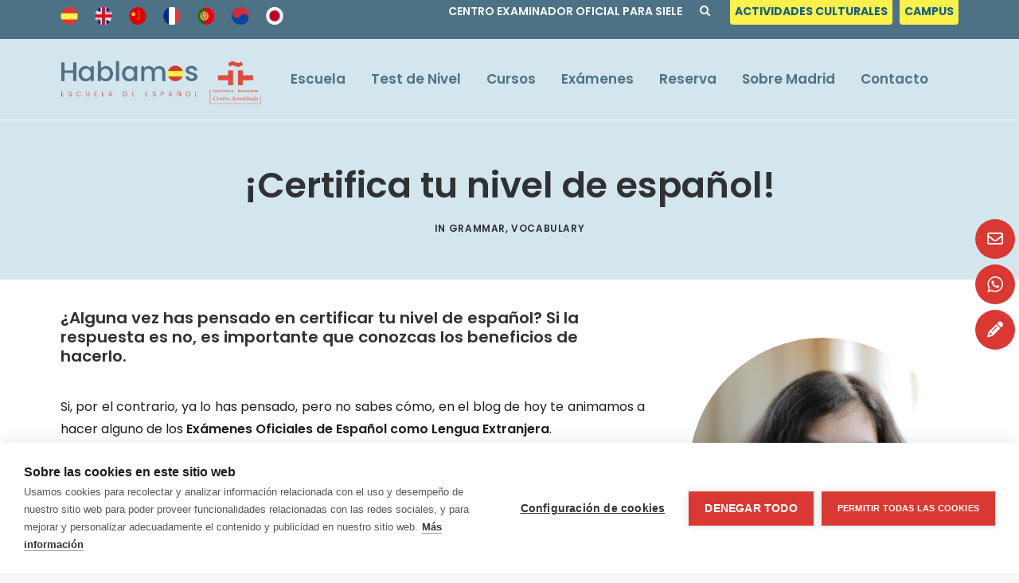

--- FILE ---
content_type: text/html; charset=UTF-8
request_url: https://www.escuela-hablamos.com/es/certifica-tu-nivel-de-espanol/
body_size: 29470
content:
<!DOCTYPE html>
<html class="no-touch" lang="es-ES" xmlns="http://www.w3.org/1999/xhtml">
<head>
<meta http-equiv="Content-Type" content="text/html; charset=UTF-8">
<meta name="viewport" content="width=device-width, initial-scale=1">
<link rel="profile" href="https://gmpg.org/xfn/11">
<link rel="pingback" href="https://www.escuela-hablamos.com/xmlrpc.php">
<script>window.cookiehub_wordpress = {};</script><!-- Event snippet for Prueba conversion page
In your html page, add the snippet and call gtag_report_conversion when someone clicks on the chosen link or button. -->
<script>
function gtag_report_conversion(url) {
  var callback = function () {
    if (typeof(url) != 'undefined') {
      window.location = url;
    }
  };
  gtag('event', 'conversion', {
      'send_to': 'AW-10986579427/UwxQCObNu60ZEOPL5_Yo',
      'event_callback': callback
  });
  return false;
}
</script>
<meta name='robots' content='index, follow, max-image-preview:large, max-snippet:-1, max-video-preview:-1' />

	<!-- This site is optimized with the Yoast SEO plugin v26.8 - https://yoast.com/product/yoast-seo-wordpress/ -->
	<title>¡Certifica tu nivel de español! - Hablamos, Spanish School</title>
	<link rel="canonical" href="https://www.escuela-hablamos.com/es/certifica-tu-nivel-de-espanol/" />
	<meta property="og:locale" content="es_ES" />
	<meta property="og:type" content="article" />
	<meta property="og:title" content="¡Certifica tu nivel de español! - Hablamos, Spanish School" />
	<meta property="og:description" content="¿Alguna vez has pensado en certificar tu nivel de español? Si la respuesta es no, es importante que conozcas los beneficios de hacerlo." />
	<meta property="og:url" content="https://www.escuela-hablamos.com/es/certifica-tu-nivel-de-espanol/" />
	<meta property="og:site_name" content="Hablamos, Spanish School" />
	<meta property="article:published_time" content="2023-06-13T06:28:59+00:00" />
	<meta property="og:image" content="https://www.escuela-hablamos.com/wp-content/uploads/2023/06/certifica.jpg" />
	<meta property="og:image:width" content="800" />
	<meta property="og:image:height" content="800" />
	<meta property="og:image:type" content="image/jpeg" />
	<meta name="author" content="Pilar Vidueira" />
	<meta name="twitter:card" content="summary_large_image" />
	<meta name="twitter:image" content="https://www.escuela-hablamos.com/wp-content/uploads/2023/06/certifica.jpg" />
	<script type="application/ld+json" class="yoast-schema-graph">{"@context":"https://schema.org","@graph":[{"@type":"Article","@id":"https://www.escuela-hablamos.com/certifica-tu-nivel-de-espanol/#article","isPartOf":{"@id":"https://www.escuela-hablamos.com/certifica-tu-nivel-de-espanol/"},"author":{"name":"Pilar Vidueira","@id":"https://www.escuela-hablamos.com/#/schema/person/5467c42714f4d4ff26323421cacae13a"},"headline":"¡Certifica tu nivel de español!","datePublished":"2023-06-13T06:28:59+00:00","mainEntityOfPage":{"@id":"https://www.escuela-hablamos.com/certifica-tu-nivel-de-espanol/"},"wordCount":1108,"publisher":{"@id":"https://www.escuela-hablamos.com/#organization"},"image":{"@id":"https://www.escuela-hablamos.com/certifica-tu-nivel-de-espanol/#primaryimage"},"thumbnailUrl":"https://www.escuela-hablamos.com/wp-content/uploads/2023/06/certifica.jpg","articleSection":["Grammar","Vocabulary"],"inLanguage":"es"},{"@type":"WebPage","@id":"https://www.escuela-hablamos.com/certifica-tu-nivel-de-espanol/","url":"https://www.escuela-hablamos.com/certifica-tu-nivel-de-espanol/","name":"¡Certifica tu nivel de español! - Hablamos, Spanish School","isPartOf":{"@id":"https://www.escuela-hablamos.com/#website"},"primaryImageOfPage":{"@id":"https://www.escuela-hablamos.com/certifica-tu-nivel-de-espanol/#primaryimage"},"image":{"@id":"https://www.escuela-hablamos.com/certifica-tu-nivel-de-espanol/#primaryimage"},"thumbnailUrl":"https://www.escuela-hablamos.com/wp-content/uploads/2023/06/certifica.jpg","datePublished":"2023-06-13T06:28:59+00:00","breadcrumb":{"@id":"https://www.escuela-hablamos.com/certifica-tu-nivel-de-espanol/#breadcrumb"},"inLanguage":"es","potentialAction":[{"@type":"ReadAction","target":["https://www.escuela-hablamos.com/certifica-tu-nivel-de-espanol/"]}]},{"@type":"ImageObject","inLanguage":"es","@id":"https://www.escuela-hablamos.com/certifica-tu-nivel-de-espanol/#primaryimage","url":"https://www.escuela-hablamos.com/wp-content/uploads/2023/06/certifica.jpg","contentUrl":"https://www.escuela-hablamos.com/wp-content/uploads/2023/06/certifica.jpg","width":800,"height":800,"caption":"¡Certifica tu nivel de español!"},{"@type":"BreadcrumbList","@id":"https://www.escuela-hablamos.com/certifica-tu-nivel-de-espanol/#breadcrumb","itemListElement":[{"@type":"ListItem","position":1,"name":"Home","item":"https://www.escuela-hablamos.com/"},{"@type":"ListItem","position":2,"name":"¡Certifica tu nivel de español!"}]},{"@type":"WebSite","@id":"https://www.escuela-hablamos.com/#website","url":"https://www.escuela-hablamos.com/","name":"Hablamos, Spanish School","description":"Learn Spanish in Madrid. Grupo Cambridge House","publisher":{"@id":"https://www.escuela-hablamos.com/#organization"},"potentialAction":[{"@type":"SearchAction","target":{"@type":"EntryPoint","urlTemplate":"https://www.escuela-hablamos.com/?s={search_term_string}"},"query-input":{"@type":"PropertyValueSpecification","valueRequired":true,"valueName":"search_term_string"}}],"inLanguage":"es"},{"@type":"Organization","@id":"https://www.escuela-hablamos.com/#organization","name":"Hablamos, Spanish School","url":"https://www.escuela-hablamos.com/","logo":{"@type":"ImageObject","inLanguage":"es","@id":"https://www.escuela-hablamos.com/#/schema/logo/image/","url":"https://www.escuela-hablamos.com/wp-content/uploads/2022/06/grayish-04.svg","contentUrl":"https://www.escuela-hablamos.com/wp-content/uploads/2022/06/grayish-04.svg","width":1,"height":1,"caption":"Hablamos, Spanish School"},"image":{"@id":"https://www.escuela-hablamos.com/#/schema/logo/image/"}},{"@type":"Person","@id":"https://www.escuela-hablamos.com/#/schema/person/5467c42714f4d4ff26323421cacae13a","name":"Pilar Vidueira","image":{"@type":"ImageObject","inLanguage":"es","@id":"https://www.escuela-hablamos.com/#/schema/person/image/","url":"https://secure.gravatar.com/avatar/2f3dc3b2f0f8de779362ea7b830bdf67e63e6f5882186bc8656a629164522959?s=96&d=mm&r=g","contentUrl":"https://secure.gravatar.com/avatar/2f3dc3b2f0f8de779362ea7b830bdf67e63e6f5882186bc8656a629164522959?s=96&d=mm&r=g","caption":"Pilar Vidueira"},"url":"https://www.escuela-hablamos.com/es/author/pilar/"}]}</script>
	<!-- / Yoast SEO plugin. -->


<link rel='dns-prefetch' href='//www.googletagmanager.com' />
<link rel='dns-prefetch' href='//fonts.googleapis.com' />
<link rel="alternate" type="application/rss+xml" title="Hablamos, Spanish School &raquo; Feed" href="https://www.escuela-hablamos.com/es/feed/" />
<link rel="alternate" title="oEmbed (JSON)" type="application/json+oembed" href="https://www.escuela-hablamos.com/es/wp-json/oembed/1.0/embed?url=https%3A%2F%2Fwww.escuela-hablamos.com%2Fes%2Fcertifica-tu-nivel-de-espanol%2F" />
<link rel="alternate" title="oEmbed (XML)" type="text/xml+oembed" href="https://www.escuela-hablamos.com/es/wp-json/oembed/1.0/embed?url=https%3A%2F%2Fwww.escuela-hablamos.com%2Fes%2Fcertifica-tu-nivel-de-espanol%2F&#038;format=xml" />
<style id='wp-img-auto-sizes-contain-inline-css' type='text/css'>
img:is([sizes=auto i],[sizes^="auto," i]){contain-intrinsic-size:3000px 1500px}
/*# sourceURL=wp-img-auto-sizes-contain-inline-css */
</style>

<style id='wp-emoji-styles-inline-css' type='text/css'>

	img.wp-smiley, img.emoji {
		display: inline !important;
		border: none !important;
		box-shadow: none !important;
		height: 1em !important;
		width: 1em !important;
		margin: 0 0.07em !important;
		vertical-align: -0.1em !important;
		background: none !important;
		padding: 0 !important;
	}
/*# sourceURL=wp-emoji-styles-inline-css */
</style>
<link rel='stylesheet' id='wp-block-library-css' href='https://www.escuela-hablamos.com/wp-includes/css/dist/block-library/style.min.css?ver=6.9' type='text/css' media='all' />
<style id='global-styles-inline-css' type='text/css'>
:root{--wp--preset--aspect-ratio--square: 1;--wp--preset--aspect-ratio--4-3: 4/3;--wp--preset--aspect-ratio--3-4: 3/4;--wp--preset--aspect-ratio--3-2: 3/2;--wp--preset--aspect-ratio--2-3: 2/3;--wp--preset--aspect-ratio--16-9: 16/9;--wp--preset--aspect-ratio--9-16: 9/16;--wp--preset--color--black: #000000;--wp--preset--color--cyan-bluish-gray: #abb8c3;--wp--preset--color--white: #ffffff;--wp--preset--color--pale-pink: #f78da7;--wp--preset--color--vivid-red: #cf2e2e;--wp--preset--color--luminous-vivid-orange: #ff6900;--wp--preset--color--luminous-vivid-amber: #fcb900;--wp--preset--color--light-green-cyan: #7bdcb5;--wp--preset--color--vivid-green-cyan: #00d084;--wp--preset--color--pale-cyan-blue: #8ed1fc;--wp--preset--color--vivid-cyan-blue: #0693e3;--wp--preset--color--vivid-purple: #9b51e0;--wp--preset--gradient--vivid-cyan-blue-to-vivid-purple: linear-gradient(135deg,rgb(6,147,227) 0%,rgb(155,81,224) 100%);--wp--preset--gradient--light-green-cyan-to-vivid-green-cyan: linear-gradient(135deg,rgb(122,220,180) 0%,rgb(0,208,130) 100%);--wp--preset--gradient--luminous-vivid-amber-to-luminous-vivid-orange: linear-gradient(135deg,rgb(252,185,0) 0%,rgb(255,105,0) 100%);--wp--preset--gradient--luminous-vivid-orange-to-vivid-red: linear-gradient(135deg,rgb(255,105,0) 0%,rgb(207,46,46) 100%);--wp--preset--gradient--very-light-gray-to-cyan-bluish-gray: linear-gradient(135deg,rgb(238,238,238) 0%,rgb(169,184,195) 100%);--wp--preset--gradient--cool-to-warm-spectrum: linear-gradient(135deg,rgb(74,234,220) 0%,rgb(151,120,209) 20%,rgb(207,42,186) 40%,rgb(238,44,130) 60%,rgb(251,105,98) 80%,rgb(254,248,76) 100%);--wp--preset--gradient--blush-light-purple: linear-gradient(135deg,rgb(255,206,236) 0%,rgb(152,150,240) 100%);--wp--preset--gradient--blush-bordeaux: linear-gradient(135deg,rgb(254,205,165) 0%,rgb(254,45,45) 50%,rgb(107,0,62) 100%);--wp--preset--gradient--luminous-dusk: linear-gradient(135deg,rgb(255,203,112) 0%,rgb(199,81,192) 50%,rgb(65,88,208) 100%);--wp--preset--gradient--pale-ocean: linear-gradient(135deg,rgb(255,245,203) 0%,rgb(182,227,212) 50%,rgb(51,167,181) 100%);--wp--preset--gradient--electric-grass: linear-gradient(135deg,rgb(202,248,128) 0%,rgb(113,206,126) 100%);--wp--preset--gradient--midnight: linear-gradient(135deg,rgb(2,3,129) 0%,rgb(40,116,252) 100%);--wp--preset--font-size--small: 13px;--wp--preset--font-size--medium: 20px;--wp--preset--font-size--large: 36px;--wp--preset--font-size--x-large: 42px;--wp--preset--spacing--20: 0.44rem;--wp--preset--spacing--30: 0.67rem;--wp--preset--spacing--40: 1rem;--wp--preset--spacing--50: 1.5rem;--wp--preset--spacing--60: 2.25rem;--wp--preset--spacing--70: 3.38rem;--wp--preset--spacing--80: 5.06rem;--wp--preset--shadow--natural: 6px 6px 9px rgba(0, 0, 0, 0.2);--wp--preset--shadow--deep: 12px 12px 50px rgba(0, 0, 0, 0.4);--wp--preset--shadow--sharp: 6px 6px 0px rgba(0, 0, 0, 0.2);--wp--preset--shadow--outlined: 6px 6px 0px -3px rgb(255, 255, 255), 6px 6px rgb(0, 0, 0);--wp--preset--shadow--crisp: 6px 6px 0px rgb(0, 0, 0);}:where(.is-layout-flex){gap: 0.5em;}:where(.is-layout-grid){gap: 0.5em;}body .is-layout-flex{display: flex;}.is-layout-flex{flex-wrap: wrap;align-items: center;}.is-layout-flex > :is(*, div){margin: 0;}body .is-layout-grid{display: grid;}.is-layout-grid > :is(*, div){margin: 0;}:where(.wp-block-columns.is-layout-flex){gap: 2em;}:where(.wp-block-columns.is-layout-grid){gap: 2em;}:where(.wp-block-post-template.is-layout-flex){gap: 1.25em;}:where(.wp-block-post-template.is-layout-grid){gap: 1.25em;}.has-black-color{color: var(--wp--preset--color--black) !important;}.has-cyan-bluish-gray-color{color: var(--wp--preset--color--cyan-bluish-gray) !important;}.has-white-color{color: var(--wp--preset--color--white) !important;}.has-pale-pink-color{color: var(--wp--preset--color--pale-pink) !important;}.has-vivid-red-color{color: var(--wp--preset--color--vivid-red) !important;}.has-luminous-vivid-orange-color{color: var(--wp--preset--color--luminous-vivid-orange) !important;}.has-luminous-vivid-amber-color{color: var(--wp--preset--color--luminous-vivid-amber) !important;}.has-light-green-cyan-color{color: var(--wp--preset--color--light-green-cyan) !important;}.has-vivid-green-cyan-color{color: var(--wp--preset--color--vivid-green-cyan) !important;}.has-pale-cyan-blue-color{color: var(--wp--preset--color--pale-cyan-blue) !important;}.has-vivid-cyan-blue-color{color: var(--wp--preset--color--vivid-cyan-blue) !important;}.has-vivid-purple-color{color: var(--wp--preset--color--vivid-purple) !important;}.has-black-background-color{background-color: var(--wp--preset--color--black) !important;}.has-cyan-bluish-gray-background-color{background-color: var(--wp--preset--color--cyan-bluish-gray) !important;}.has-white-background-color{background-color: var(--wp--preset--color--white) !important;}.has-pale-pink-background-color{background-color: var(--wp--preset--color--pale-pink) !important;}.has-vivid-red-background-color{background-color: var(--wp--preset--color--vivid-red) !important;}.has-luminous-vivid-orange-background-color{background-color: var(--wp--preset--color--luminous-vivid-orange) !important;}.has-luminous-vivid-amber-background-color{background-color: var(--wp--preset--color--luminous-vivid-amber) !important;}.has-light-green-cyan-background-color{background-color: var(--wp--preset--color--light-green-cyan) !important;}.has-vivid-green-cyan-background-color{background-color: var(--wp--preset--color--vivid-green-cyan) !important;}.has-pale-cyan-blue-background-color{background-color: var(--wp--preset--color--pale-cyan-blue) !important;}.has-vivid-cyan-blue-background-color{background-color: var(--wp--preset--color--vivid-cyan-blue) !important;}.has-vivid-purple-background-color{background-color: var(--wp--preset--color--vivid-purple) !important;}.has-black-border-color{border-color: var(--wp--preset--color--black) !important;}.has-cyan-bluish-gray-border-color{border-color: var(--wp--preset--color--cyan-bluish-gray) !important;}.has-white-border-color{border-color: var(--wp--preset--color--white) !important;}.has-pale-pink-border-color{border-color: var(--wp--preset--color--pale-pink) !important;}.has-vivid-red-border-color{border-color: var(--wp--preset--color--vivid-red) !important;}.has-luminous-vivid-orange-border-color{border-color: var(--wp--preset--color--luminous-vivid-orange) !important;}.has-luminous-vivid-amber-border-color{border-color: var(--wp--preset--color--luminous-vivid-amber) !important;}.has-light-green-cyan-border-color{border-color: var(--wp--preset--color--light-green-cyan) !important;}.has-vivid-green-cyan-border-color{border-color: var(--wp--preset--color--vivid-green-cyan) !important;}.has-pale-cyan-blue-border-color{border-color: var(--wp--preset--color--pale-cyan-blue) !important;}.has-vivid-cyan-blue-border-color{border-color: var(--wp--preset--color--vivid-cyan-blue) !important;}.has-vivid-purple-border-color{border-color: var(--wp--preset--color--vivid-purple) !important;}.has-vivid-cyan-blue-to-vivid-purple-gradient-background{background: var(--wp--preset--gradient--vivid-cyan-blue-to-vivid-purple) !important;}.has-light-green-cyan-to-vivid-green-cyan-gradient-background{background: var(--wp--preset--gradient--light-green-cyan-to-vivid-green-cyan) !important;}.has-luminous-vivid-amber-to-luminous-vivid-orange-gradient-background{background: var(--wp--preset--gradient--luminous-vivid-amber-to-luminous-vivid-orange) !important;}.has-luminous-vivid-orange-to-vivid-red-gradient-background{background: var(--wp--preset--gradient--luminous-vivid-orange-to-vivid-red) !important;}.has-very-light-gray-to-cyan-bluish-gray-gradient-background{background: var(--wp--preset--gradient--very-light-gray-to-cyan-bluish-gray) !important;}.has-cool-to-warm-spectrum-gradient-background{background: var(--wp--preset--gradient--cool-to-warm-spectrum) !important;}.has-blush-light-purple-gradient-background{background: var(--wp--preset--gradient--blush-light-purple) !important;}.has-blush-bordeaux-gradient-background{background: var(--wp--preset--gradient--blush-bordeaux) !important;}.has-luminous-dusk-gradient-background{background: var(--wp--preset--gradient--luminous-dusk) !important;}.has-pale-ocean-gradient-background{background: var(--wp--preset--gradient--pale-ocean) !important;}.has-electric-grass-gradient-background{background: var(--wp--preset--gradient--electric-grass) !important;}.has-midnight-gradient-background{background: var(--wp--preset--gradient--midnight) !important;}.has-small-font-size{font-size: var(--wp--preset--font-size--small) !important;}.has-medium-font-size{font-size: var(--wp--preset--font-size--medium) !important;}.has-large-font-size{font-size: var(--wp--preset--font-size--large) !important;}.has-x-large-font-size{font-size: var(--wp--preset--font-size--x-large) !important;}
/*# sourceURL=global-styles-inline-css */
</style>

<style id='classic-theme-styles-inline-css' type='text/css'>
/*! This file is auto-generated */
.wp-block-button__link{color:#fff;background-color:#32373c;border-radius:9999px;box-shadow:none;text-decoration:none;padding:calc(.667em + 2px) calc(1.333em + 2px);font-size:1.125em}.wp-block-file__button{background:#32373c;color:#fff;text-decoration:none}
/*# sourceURL=/wp-includes/css/classic-themes.min.css */
</style>
<link rel='stylesheet' id='wp-components-css' href='https://www.escuela-hablamos.com/wp-includes/css/dist/components/style.min.css?ver=6.9' type='text/css' media='all' />
<link rel='stylesheet' id='wp-preferences-css' href='https://www.escuela-hablamos.com/wp-includes/css/dist/preferences/style.min.css?ver=6.9' type='text/css' media='all' />
<link rel='stylesheet' id='wp-block-editor-css' href='https://www.escuela-hablamos.com/wp-includes/css/dist/block-editor/style.min.css?ver=6.9' type='text/css' media='all' />
<link rel='stylesheet' id='popup-maker-block-library-style-css' href='https://www.escuela-hablamos.com/wp-content/plugins/popup-maker/dist/packages/block-library-style.css?ver=dbea705cfafe089d65f1' type='text/css' media='all' />
<link rel='stylesheet' id='fontawesome-6.3.0-css' href='https://www.escuela-hablamos.com/wp-content/plugins/simple-floating-menu/assets/css/fontawesome-6.3.0.css?ver=1.3.2' type='text/css' media='all' />
<link rel='stylesheet' id='eleganticons-css' href='https://www.escuela-hablamos.com/wp-content/plugins/simple-floating-menu/assets/css/eleganticons.css?ver=1.3.2' type='text/css' media='all' />
<link rel='stylesheet' id='essentialicon-css' href='https://www.escuela-hablamos.com/wp-content/plugins/simple-floating-menu/assets/css/essentialicon.css?ver=1.3.2' type='text/css' media='all' />
<link rel='stylesheet' id='iconfont-css' href='https://www.escuela-hablamos.com/wp-content/plugins/simple-floating-menu/assets/css/icofont.css?ver=1.3.2' type='text/css' media='all' />
<link rel='stylesheet' id='materialdesignicons-css' href='https://www.escuela-hablamos.com/wp-content/plugins/simple-floating-menu/assets/css/materialdesignicons.css?ver=1.3.2' type='text/css' media='all' />
<link rel='stylesheet' id='sfm-style-css' href='https://www.escuela-hablamos.com/wp-content/plugins/simple-floating-menu/assets/css/style.css?ver=1.3.2' type='text/css' media='all' />
<style id='sfm-style-inline-css' type='text/css'>
.sfm-floating-menu a.sfm-shape-button{height:50px;width:50px}.sfm-floating-menu a.sfm-shape-button{font-size:20px}.sfm-floating-menu i{top:0px}.sfm-floating-menu.horizontal{margin:0 -3.5px}.sfm-floating-menu.vertical{margin:-3.5px 0}.sfm-floating-menu.horizontal .sfm-button{margin:0 3.5px}.sfm-floating-menu.vertical .sfm-button{margin:3.5px 0}.sfm-floating-menu.top-left,.sfm-floating-menu.top-right,.sfm-floating-menu.top-middle{top:0px}.sfm-floating-menu.bottom-left,.sfm-floating-menu.bottom-right,.sfm-floating-menu.bottom-middle{bottom:0px}.sfm-floating-menu.top-left,.sfm-floating-menu.bottom-left,.sfm-floating-menu.middle-left{left:0px}.sfm-floating-menu.top-right,.sfm-floating-menu.bottom-right,.sfm-floating-menu.middle-right{right:5px}.sfm-floating-menu{z-index:9}.sfm-floating-menu .sfm-1653990826478 a.sfm-shape-button{background:#da3832}.sfm-floating-menu .sfm-1653990826478 a.sfm-shape-button{color:#FFFFFF}.sfm-floating-menu .sfm-1653990826478:hover a.sfm-shape-button{background:#bfdefc}.sfm-floating-menu .sfm-1653990826478:hover a.sfm-shape-button{color:#FFFFFF}.sfm-floating-menu .sfm-1653990826478 .sfm-tool-tip{background:#da3832}.sfm-floating-menu.top-left.horizontal .sfm-1653990826478 .sfm-tool-tip:after,.sfm-floating-menu.top-middle.horizontal .sfm-1653990826478 .sfm-tool-tip:after,.sfm-floating-menu.top-right.horizontal .sfm-1653990826478 .sfm-tool-tip:after{border-color:transparent transparent #da3832 transparent}.sfm-floating-menu.top-left.vertical .sfm-1653990826478 .sfm-tool-tip:after,.sfm-floating-menu.top-middle.vertical .sfm-1653990826478 .sfm-tool-tip:after,.sfm-floating-menu.bottom-left.vertical .sfm-1653990826478 .sfm-tool-tip:after,.sfm-floating-menu.bottom-middle.vertical .sfm-1653990826478 .sfm-tool-tip:after,.sfm-floating-menu.middle-left.vertical .sfm-1653990826478 .sfm-tool-tip:after{border-color:transparent #da3832 transparent transparent}.sfm-floating-menu.top-right.vertical .sfm-1653990826478 .sfm-tool-tip:after,.sfm-floating-menu.middle-right.vertical .sfm-1653990826478 .sfm-tool-tip:after,.sfm-floating-menu.bottom-right.vertical .sfm-1653990826478 .sfm-tool-tip:after{border-color:transparent transparent transparent #da3832}.sfm-floating-menu.bottom-left.horizontal .sfm-1653990826478 .sfm-tool-tip:after,.sfm-floating-menu.bottom-middle.horizontal .sfm-1653990826478 .sfm-tool-tip:after,.sfm-floating-menu.bottom-right.horizontal .sfm-1653990826478 .sfm-tool-tip:after,.sfm-floating-menu.middle-left.horizontal .sfm-1653990826478 .sfm-tool-tip:after,.sfm-floating-menu.middle-right.horizontal .sfm-1653990826478 .sfm-tool-tip:after{border-color:#da3832 transparent transparent transparent}.sfm-floating-menu .sfm-1653990826478 .sfm-tool-tip a{color:#FFFFFF}.sfm-floating-menu .sfm-1660026592761 a.sfm-shape-button{background:#da3832}.sfm-floating-menu .sfm-1660026592761 a.sfm-shape-button{color:#FFFFFF}.sfm-floating-menu .sfm-1660026592761:hover a.sfm-shape-button{background:#bfdefc}.sfm-floating-menu .sfm-1660026592761:hover a.sfm-shape-button{color:#FFFFFF}.sfm-floating-menu .sfm-1660026592761 .sfm-tool-tip{background:#da3832}.sfm-floating-menu.top-left.horizontal .sfm-1660026592761 .sfm-tool-tip:after,.sfm-floating-menu.top-middle.horizontal .sfm-1660026592761 .sfm-tool-tip:after,.sfm-floating-menu.top-right.horizontal .sfm-1660026592761 .sfm-tool-tip:after{border-color:transparent transparent #da3832 transparent}.sfm-floating-menu.top-left.vertical .sfm-1660026592761 .sfm-tool-tip:after,.sfm-floating-menu.top-middle.vertical .sfm-1660026592761 .sfm-tool-tip:after,.sfm-floating-menu.bottom-left.vertical .sfm-1660026592761 .sfm-tool-tip:after,.sfm-floating-menu.bottom-middle.vertical .sfm-1660026592761 .sfm-tool-tip:after,.sfm-floating-menu.middle-left.vertical .sfm-1660026592761 .sfm-tool-tip:after{border-color:transparent #da3832 transparent transparent}.sfm-floating-menu.top-right.vertical .sfm-1660026592761 .sfm-tool-tip:after,.sfm-floating-menu.middle-right.vertical .sfm-1660026592761 .sfm-tool-tip:after,.sfm-floating-menu.bottom-right.vertical .sfm-1660026592761 .sfm-tool-tip:after{border-color:transparent transparent transparent #da3832}.sfm-floating-menu.bottom-left.horizontal .sfm-1660026592761 .sfm-tool-tip:after,.sfm-floating-menu.bottom-middle.horizontal .sfm-1660026592761 .sfm-tool-tip:after,.sfm-floating-menu.bottom-right.horizontal .sfm-1660026592761 .sfm-tool-tip:after,.sfm-floating-menu.middle-left.horizontal .sfm-1660026592761 .sfm-tool-tip:after,.sfm-floating-menu.middle-right.horizontal .sfm-1660026592761 .sfm-tool-tip:after{border-color:#da3832 transparent transparent transparent}.sfm-floating-menu .sfm-1660026592761 .sfm-tool-tip a{color:#FFFFFF}.sfm-floating-menu .sfm-1663225818819 a.sfm-shape-button{background:#da3832}.sfm-floating-menu .sfm-1663225818819 a.sfm-shape-button{color:#FFFFFF}.sfm-floating-menu .sfm-1663225818819:hover a.sfm-shape-button{background:#bfdefc}.sfm-floating-menu .sfm-1663225818819:hover a.sfm-shape-button{color:#FFFFFF}.sfm-floating-menu .sfm-1663225818819 .sfm-tool-tip{background:#da3832}.sfm-floating-menu.top-left.horizontal .sfm-1663225818819 .sfm-tool-tip:after,.sfm-floating-menu.top-middle.horizontal .sfm-1663225818819 .sfm-tool-tip:after,.sfm-floating-menu.top-right.horizontal .sfm-1663225818819 .sfm-tool-tip:after{border-color:transparent transparent #da3832 transparent}.sfm-floating-menu.top-left.vertical .sfm-1663225818819 .sfm-tool-tip:after,.sfm-floating-menu.top-middle.vertical .sfm-1663225818819 .sfm-tool-tip:after,.sfm-floating-menu.bottom-left.vertical .sfm-1663225818819 .sfm-tool-tip:after,.sfm-floating-menu.bottom-middle.vertical .sfm-1663225818819 .sfm-tool-tip:after,.sfm-floating-menu.middle-left.vertical .sfm-1663225818819 .sfm-tool-tip:after{border-color:transparent #da3832 transparent transparent}.sfm-floating-menu.top-right.vertical .sfm-1663225818819 .sfm-tool-tip:after,.sfm-floating-menu.middle-right.vertical .sfm-1663225818819 .sfm-tool-tip:after,.sfm-floating-menu.bottom-right.vertical .sfm-1663225818819 .sfm-tool-tip:after{border-color:transparent transparent transparent #da3832}.sfm-floating-menu.bottom-left.horizontal .sfm-1663225818819 .sfm-tool-tip:after,.sfm-floating-menu.bottom-middle.horizontal .sfm-1663225818819 .sfm-tool-tip:after,.sfm-floating-menu.bottom-right.horizontal .sfm-1663225818819 .sfm-tool-tip:after,.sfm-floating-menu.middle-left.horizontal .sfm-1663225818819 .sfm-tool-tip:after,.sfm-floating-menu.middle-right.horizontal .sfm-1663225818819 .sfm-tool-tip:after{border-color:#da3832 transparent transparent transparent}.sfm-floating-menu .sfm-1663225818819 .sfm-tool-tip a{color:#FFFFFF}.sfm-floating-menu .sfm-tool-tip a{font-family:Poppins}.sfm-floating-menu .sfm-tool-tip a{font-weight:400;font-style:normal}.sfm-floating-menu .sfm-tool-tip a{text-transform:none}.sfm-floating-menu .sfm-tool-tip a{text-decoration:none}.sfm-floating-menu .sfm-tool-tip a{font-size:14px}.sfm-floating-menu .sfm-tool-tip a{line-height:1}.sfm-floating-menu .sfm-tool-tip a{letter-spacing:0px}.sfm-floating-menu .sfm-button{--sfm-button-shadow-x:0px}.sfm-floating-menu .sfm-button{--sfm-button-shadow-y:0px}.sfm-floating-menu .sfm-button{--sfm-button-shadow-blur:0px}
/*# sourceURL=sfm-style-inline-css */
</style>
<link rel='stylesheet' id='sfm-fonts-css' href='https://fonts.googleapis.com/css?family=Poppins%3A100%2C100i%2C200%2C200i%2C300%2C300i%2C400%2C400i%2C500%2C500i%2C600%2C600i%2C700%2C700i%2C800%2C800i%2C900%2C900i&#038;subset=latin%2Clatin-ext&#038;ver=1.3.2' type='text/css' media='all' />
<link rel='stylesheet' id='uncodefont-google-css' href='//fonts.googleapis.com/css?family=Poppins%3A100%2C100italic%2C200%2C200italic%2C300%2C300italic%2Cregular%2Citalic%2C500%2C500italic%2C600%2C600italic%2C700%2C700italic%2C800%2C800italic%2C900%2C900italic%7CNoto+Sans+SC%3A100%2C300%2Cregular%2C500%2C700%2C900&#038;subset=devanagari%2Clatin%2Clatin-ext%2Cchinese-simplified&#038;ver=2.9.4.6' type='text/css' media='all' />
<link rel='stylesheet' id='trp-language-switcher-style-css' href='https://www.escuela-hablamos.com/wp-content/plugins/translatepress-multilingual/assets/css/trp-language-switcher.css?ver=3.0.6' type='text/css' media='all' />
<link rel='stylesheet' id='uncode-style-css' href='https://www.escuela-hablamos.com/wp-content/themes/uncode/library/css/style.css?ver=2.9.4.7' type='text/css' media='all' />
<style id='uncode-style-inline-css' type='text/css'>

@media (max-width: 959px) { .navbar-brand > * { height: 50px !important;}}
@media (min-width: 960px) { .limit-width { max-width: 1200px; margin: auto;}}
body.menu-custom-padding .col-lg-0.logo-container, body.menu-custom-padding .col-lg-2.logo-container, body.menu-custom-padding .col-lg-12 .logo-container, body.menu-custom-padding .col-lg-4.logo-container { padding-top: 18px; padding-bottom: 18px; }
body.menu-custom-padding .col-lg-0.logo-container.shrinked, body.menu-custom-padding .col-lg-2.logo-container.shrinked, body.menu-custom-padding .col-lg-12 .logo-container.shrinked, body.menu-custom-padding .col-lg-4.logo-container.shrinked { padding-top: 9px; padding-bottom: 9px; }
@media (max-width: 959px) { body.menu-custom-padding .menu-container .logo-container { padding-top: 18px !important; padding-bottom: 18px !important; } }
#changer-back-color { transition: background-color 1000ms cubic-bezier(0.25, 1, 0.5, 1) !important; } #changer-back-color > div { transition: opacity 1000ms cubic-bezier(0.25, 1, 0.5, 1) !important; } body.bg-changer-init.disable-hover .main-wrapper .style-light,  body.bg-changer-init.disable-hover .main-wrapper .style-light h1,  body.bg-changer-init.disable-hover .main-wrapper .style-light h2, body.bg-changer-init.disable-hover .main-wrapper .style-light h3, body.bg-changer-init.disable-hover .main-wrapper .style-light h4, body.bg-changer-init.disable-hover .main-wrapper .style-light h5, body.bg-changer-init.disable-hover .main-wrapper .style-light h6, body.bg-changer-init.disable-hover .main-wrapper .style-light a, body.bg-changer-init.disable-hover .main-wrapper .style-dark, body.bg-changer-init.disable-hover .main-wrapper .style-dark h1, body.bg-changer-init.disable-hover .main-wrapper .style-dark h2, body.bg-changer-init.disable-hover .main-wrapper .style-dark h3, body.bg-changer-init.disable-hover .main-wrapper .style-dark h4, body.bg-changer-init.disable-hover .main-wrapper .style-dark h5, body.bg-changer-init.disable-hover .main-wrapper .style-dark h6, body.bg-changer-init.disable-hover .main-wrapper .style-dark a { transition: color 1000ms cubic-bezier(0.25, 1, 0.5, 1) !important; }
/*# sourceURL=uncode-style-inline-css */
</style>
<link rel='stylesheet' id='uncode-icons-css' href='https://www.escuela-hablamos.com/wp-content/themes/uncode/library/css/uncode-icons.css?ver=2.9.4.7' type='text/css' media='all' />
<link rel='stylesheet' id='uncode-custom-style-css' href='https://www.escuela-hablamos.com/wp-content/themes/uncode/library/css/style-custom.css?ver=2.9.4.7' type='text/css' media='all' />
<style id='uncode-custom-style-inline-css' type='text/css'>
.Hablamos-red{color:#da3832;}.Highlight-red{display:table; margin:0px auto 0px auto; padding:0px;background-color:#da3832;}.Highlight-red h1 span {color:white !important;}b, strong {color:#1b1d1f !important;}a {font-weight:600;}p a:link {color:#145f85;}p {text-align:justify;} .REDBOX {display:table; margin:0px 0px 0px 0px; padding:5px;font-size:20px;background-color:#da3832;}.REDBOX h1 span {color:white !important;}.whiteicon a {color:white !important;}.menu-mini.menu-smart a {padding:9px 9px 9px 9px;font-size:14px;}.menu-smart i.fa-dropdown {display:none;}@media (min-width:960px){.menu-shadows {box-shadow:none;}}#menu-top-bar {position:relative; top:-7px;}@media (min-width:960px){.menu-horizontal {height:100%;width:70%;}}@media (max-device-width:812px) {.menu-item-2153, .menu-item-2154, .menu-item-2155, .menu-item-1703 {display:none !important;}}li.login-access a{font-size:14px !important;background-color:#fff14B;border-radius:4px;padding:6px !important;font-weight:700;color:#145F85 !important;margin-top:-10px; }li.login-access a:hover{font-size:14px !important;background-color:#ffffff;border-radius:4px;padding:6px !important;font-weight:700;color:#da3832; margin-top:-10px; }li.login-access2 a{font-size:14px !important;background-color:#fff14B;border-radius:4px;padding:6px !important;font-weight:700;color:#145F85 !important;margin-top:-10px;margin-right:5px; }li.login-access2 a:hover{font-size:14px !important;background-color:#ffffff;border-radius:4px;padding:6px !important;font-weight:700;color:#da3832; margin-top:-10px;margin-right:5px;}ul#menu-idiomas {display:inline; margin:0px; line-height:1em;}ul#menu-idiomas li {display:inline; margin-right:18px;}img.trp-flag-image {display:block;width:22px;height:22px; margin:0px !important;}.author-info,.date-info,.post-info span {display:none !important;}p.t-entry-readmore, form p {text-align:center;}.wpcf7 form.invalid .wpcf7-response-output, .wpcf7 form.unaccepted .wpcf7-response-output, .wpcf7 form.payment-required .wpcf7-response-output {border-color:#da3832;}.wpcf7 form.sent .wpcf7-response-output {border-color:#547082;border-radius:0px;border-width:0px;margin:27px 0px 0px 0px;padding:20px;font-size:1.2em;background-color:#b2eba9;}.text-lead, .text-lead:not(ul) > * {line-height:1.75;margin:0px 0px 0px 0px;}.t-entry-type {display:none;}@media (min-width:960px){.hide-desktop {display:none !important;}}@media only screen and (min-device-width:320px) and (max-device-width:959px){body.menu-mobile-centered .main-menu-container .menu-horizontal .menu-horizontal-inner ul.menu-smart li.menu-item ul.drop-menu li.menu-item > a {font-size:3.5vw !important;}}@media (max-width:959px){body.menu-mobile-centered .menu-smart li:not(.social-icon) .fa {display:none !important;}.whiteicon a {color:#da3832 !important;}body.menu-mobile-centered .menu-smart li:not(.social-icon) .fa-search {display:block !important;padding-top:20px;}li.login-access2 a {margin-top:20px;padding:10px !important;} li.menu-item-1598 a {padding:10px !important;margin-bottom:9px;}.login-access2.menu-item.menu-item-type-custom.menu-item-object-custom.menu-item-2119.menu-item-link {margin-bottom:20px;}}body.uncode-btn-circle .mc4wp-form-fields input[type="submit"]:not(.btn-default-shape):not(.btn-round):not(.btn-square){border-radius:10em;background-color:#da3832 !important;color:white !important;}@media (max-width:959px){.menu-mobile-centered .main-menu-container .menu-horizontal .menu-horizontal-inner {display:table-cell;margin:auto;padding:0px 0px 200px 0px;vertical-align:middle;width:100%;}}div.bulletpeq ul li {font-size:14px;}
/*# sourceURL=uncode-custom-style-inline-css */
</style>
<link rel='stylesheet' id='popup-maker-site-css' href='//www.escuela-hablamos.com/wp-content/uploads/pum/pum-site-styles.css?generated=1755168871&#038;ver=1.21.5' type='text/css' media='all' />
<link rel='stylesheet' id='child-style-css' href='https://www.escuela-hablamos.com/wp-content/themes/uncode-child/style.css' type='text/css' media='all' />
<script type="text/javascript" id="uncode-init-js-extra">
/* <![CDATA[ */
var SiteParameters = {"days":"days","hours":"hours","minutes":"minutes","seconds":"seconds","constant_scroll":"on","scroll_speed":"2","parallax_factor":"0.25","loading":"Loading\u2026","slide_name":"slide","slide_footer":"footer","ajax_url":"https://www.escuela-hablamos.com/wp-admin/admin-ajax.php","nonce_adaptive_images":"096148e97a","nonce_srcset_async":"28e1d6e5f4","enable_debug":"","block_mobile_videos":"","is_frontend_editor":"","main_width":["1200","px"],"mobile_parallax_allowed":"","listen_for_screen_update":"1","wireframes_plugin_active":"1","sticky_elements":"off","resize_quality":"79","register_metadata":"1","bg_changer_time":"1000","update_wc_fragments":"1","optimize_shortpixel_image":"","menu_mobile_offcanvas_gap":"45","custom_cursor_selector":"[href], .trigger-overlay, .owl-next, .owl-prev, .owl-dot, input[type=\"submit\"], input[type=\"checkbox\"], button[type=\"submit\"], a[class^=\"ilightbox\"], .ilightbox-thumbnail, .ilightbox-prev, .ilightbox-next, .overlay-close, .unmodal-close, .qty-inset \u003E span, .share-button li, .uncode-post-titles .tmb.tmb-click-area, .btn-link, .tmb-click-row .t-inside, .lg-outer button, .lg-thumb img, a[data-lbox], .uncode-close-offcanvas-overlay, .uncode-nav-next, .uncode-nav-prev, .uncode-nav-index","mobile_parallax_animation":"","lbox_enhanced":"1","native_media_player":"","vimeoPlayerParams":"?autoplay=0","ajax_filter_key_search":"key","ajax_filter_key_unfilter":"unfilter","index_pagination_disable_scroll":"","index_pagination_scroll_to":"","uncode_wc_popup_cart_qty":"","disable_hover_hack":"","uncode_nocookie":"","menuHideOnClick":"1","smoothScroll":"on","smoothScrollDisableHover":"","smoothScrollQuery":"960","uncode_force_onepage_dots":"","uncode_smooth_scroll_safe":"","uncode_lb_add_galleries":", .gallery","uncode_lb_add_items":", .gallery .gallery-item a","uncode_prev_label":"Previous","uncode_next_label":"Next","uncode_slide_label":"Slide","uncode_share_label":"Share on %","uncode_has_ligatures":"","uncode_is_accessible":"","uncode_carousel_itemSelector":"*:not(.hidden)","dynamic_srcset_active":"1","dynamic_srcset_bg_mobile_breakpoint":"570","dynamic_srcset_bunch_limit":"1","dynamic_srcset_bg_mobile_size":"0","activate_webp":"","force_webp":"","uncode_limit_width":"1200px"};
//# sourceURL=uncode-init-js-extra
/* ]]> */
</script>
<script type="text/javascript" src="https://www.escuela-hablamos.com/wp-content/themes/uncode/library/js/init.min.js?ver=2.9.4.7" id="uncode-init-js"></script>
<script type="text/javascript" src="https://www.escuela-hablamos.com/wp-includes/js/jquery/jquery.min.js?ver=3.7.1" id="jquery-core-js"></script>

<!-- Fragmento de código de la etiqueta de Google (gtag.js) añadida por Site Kit -->
<!-- Fragmento de código de Google Analytics añadido por Site Kit -->
<script type="text/javascript" src="https://www.googletagmanager.com/gtag/js?id=G-368YJE4QT2" id="google_gtagjs-js" async></script>
<script type="text/javascript" id="google_gtagjs-js-after">
/* <![CDATA[ */
window.dataLayer = window.dataLayer || [];function gtag(){dataLayer.push(arguments);}
gtag("set","linker",{"domains":["www.escuela-hablamos.com"]});
gtag("js", new Date());
gtag("set", "developer_id.dZTNiMT", true);
gtag("config", "G-368YJE4QT2");
//# sourceURL=google_gtagjs-js-after
/* ]]> */
</script>
<script></script><link rel="https://api.w.org/" href="https://www.escuela-hablamos.com/es/wp-json/" /><link rel="alternate" title="JSON" type="application/json" href="https://www.escuela-hablamos.com/es/wp-json/wp/v2/posts/4665" /><link rel="EditURI" type="application/rsd+xml" title="RSD" href="https://www.escuela-hablamos.com/xmlrpc.php?rsd" />
<meta name="generator" content="WordPress 6.9" />
<link rel='shortlink' href='https://www.escuela-hablamos.com/es/?p=4665' />
<meta name="generator" content="Site Kit by Google 1.171.0" /><link rel="alternate" hreflang="en-US" href="https://www.escuela-hablamos.com/en/certifica-tu-nivel-de-espanol/"/>
<link rel="alternate" hreflang="es-ES" href="https://www.escuela-hablamos.com/es/certifica-tu-nivel-de-espanol/"/>
<link rel="alternate" hreflang="zh-CN" href="https://www.escuela-hablamos.com/zh/certifica-tu-nivel-de-espanol/"/>
<link rel="alternate" hreflang="fr-FR" href="https://www.escuela-hablamos.com/fr/certifica-tu-nivel-de-espanol/"/>
<link rel="alternate" hreflang="pt-PT" href="https://www.escuela-hablamos.com/pt/certifica-tu-nivel-de-espanol/"/>
<link rel="alternate" hreflang="ko-KR" href="https://www.escuela-hablamos.com/ko/certifica-tu-nivel-de-espanol/"/>
<link rel="alternate" hreflang="ja" href="https://www.escuela-hablamos.com/ja/certifica-tu-nivel-de-espanol/"/>
<link rel="alternate" hreflang="en" href="https://www.escuela-hablamos.com/en/certifica-tu-nivel-de-espanol/"/>
<link rel="alternate" hreflang="es" href="https://www.escuela-hablamos.com/es/certifica-tu-nivel-de-espanol/"/>
<link rel="alternate" hreflang="zh" href="https://www.escuela-hablamos.com/zh/certifica-tu-nivel-de-espanol/"/>
<link rel="alternate" hreflang="fr" href="https://www.escuela-hablamos.com/fr/certifica-tu-nivel-de-espanol/"/>
<link rel="alternate" hreflang="pt" href="https://www.escuela-hablamos.com/pt/certifica-tu-nivel-de-espanol/"/>
<link rel="alternate" hreflang="ko" href="https://www.escuela-hablamos.com/ko/certifica-tu-nivel-de-espanol/"/>
<meta name="generator" content="speculation-rules 1.6.0">
<link rel="icon" href="https://www.escuela-hablamos.com/wp-content/uploads/2022/05/cropped-fav-flag-32x32.png" sizes="32x32" />
<link rel="icon" href="https://www.escuela-hablamos.com/wp-content/uploads/2022/05/cropped-fav-flag-192x192.png" sizes="192x192" />
<link rel="apple-touch-icon" href="https://www.escuela-hablamos.com/wp-content/uploads/2022/05/cropped-fav-flag-180x180.png" />
<meta name="msapplication-TileImage" content="https://www.escuela-hablamos.com/wp-content/uploads/2022/05/cropped-fav-flag-270x270.png" />
<noscript><style> .wpb_animate_when_almost_visible { opacity: 1; }</style></noscript></head>
<body data-rsssl="1" class="wp-singular post-template-default single single-post postid-4665 single-format-standard wp-theme-uncode wp-child-theme-uncode-child  style-color-lxmt-bg translatepress-es_ES hormenu-position-left hmenu hmenu-position-right header-full-width main-center-align menu-mobile-transparent menu-custom-padding menu-sticky-mobile menu-mobile-centered menu-mobile-animated menu-has-cta mobile-parallax-not-allowed ilb-no-bounce unreg uncode-btn-circle qw-body-scroll-disabled no-qty-fx wpb-js-composer js-comp-ver-8.7.1.2 vc_responsive" data-border="0">

			<div id="vh_layout_help"></div><div class="body-borders" data-border="0"><div class="top-border body-border-shadow"></div><div class="right-border body-border-shadow"></div><div class="bottom-border body-border-shadow"></div><div class="left-border body-border-shadow"></div><div class="top-border style-light-bg"></div><div class="right-border style-light-bg"></div><div class="bottom-border style-light-bg"></div><div class="left-border style-light-bg"></div></div>	<div class="box-wrapper">
		<div class="box-container">
		<script type="text/javascript" id="initBox">UNCODE.initBox();</script>
		<div class="menu-wrapper menu-shrink menu-sticky menu-sticky-mobile">
													<div class="top-menu navbar menu-secondary menu-dark submenu-dark style-Hablamos-blue-bg mobile-hidden tablet-hidden">
																		<div class="row-menu limit-width">
																			<div class="row-menu-inner"><div class="col-lg-0 middle">
																					<div class="menu-bloginfo">
																						<div class="menu-bloginfo-inner style-dark">
																							<div class="menu-idiomas-container"><ul id="menu-idiomas" class="myclass"><li id="menu-item-142" class="trp-language-switcher-container menu-item menu-item-type-post_type menu-item-object-language_switcher current-language-menu-item menu-item-142"><a href="https://www.escuela-hablamos.com/es/certifica-tu-nivel-de-espanol/"><span data-no-translation><img decoding="async" class="trp-flag-image" src="https://www.escuela-hablamos.com/wp-content/plugins/tp_custom_flags//flags/es_ES.png" width="18" height="12" alt="es_ES" title="Español"></span></a></li>
<li id="menu-item-143" class="trp-language-switcher-container menu-item menu-item-type-post_type menu-item-object-language_switcher menu-item-143"><a href="https://www.escuela-hablamos.com/en/certifica-tu-nivel-de-espanol/"><span data-no-translation><img decoding="async" class="trp-flag-image" src="https://www.escuela-hablamos.com/wp-content/plugins/tp_custom_flags//flags/en_US.png" width="18" height="12" alt="en_US" title="English"></span></a></li>
<li id="menu-item-2316" class="trp-language-switcher-container menu-item menu-item-type-post_type menu-item-object-language_switcher menu-item-2316"><a href="https://www.escuela-hablamos.com/zh/certifica-tu-nivel-de-espanol/"><span data-no-translation><img decoding="async" class="trp-flag-image" src="https://www.escuela-hablamos.com/wp-content/plugins/tp_custom_flags//flags/zh_CN.png" width="18" height="12" alt="zh_CN" title="简体中文"></span></a></li>
<li id="menu-item-2797" class="trp-language-switcher-container menu-item menu-item-type-post_type menu-item-object-language_switcher menu-item-2797"><a href="https://www.escuela-hablamos.com/fr/certifica-tu-nivel-de-espanol/"><span data-no-translation><img decoding="async" class="trp-flag-image" src="https://www.escuela-hablamos.com/wp-content/plugins/tp_custom_flags//flags/fr_FR.png" width="18" height="12" alt="fr_FR" title="Français"></span></a></li>
<li id="menu-item-3524" class="trp-language-switcher-container menu-item menu-item-type-post_type menu-item-object-language_switcher menu-item-3524"><a href="https://www.escuela-hablamos.com/pt/certifica-tu-nivel-de-espanol/"><span data-no-translation><img decoding="async" class="trp-flag-image" src="https://www.escuela-hablamos.com/wp-content/plugins/tp_custom_flags//flags/pt_PT.png" width="18" height="12" alt="pt_PT" title="Português"></span></a></li>
<li id="menu-item-8519" class="trp-language-switcher-container menu-item menu-item-type-post_type menu-item-object-language_switcher menu-item-8519"><a href="https://www.escuela-hablamos.com/ko/certifica-tu-nivel-de-espanol/"><span data-no-translation><img decoding="async" class="trp-flag-image" src="https://www.escuela-hablamos.com/wp-content/plugins/tp_custom_flags//flags/ko_KR.png" width="18" height="12" alt="ko_KR" title="한국어"></span></a></li>
<li id="menu-item-155187" class="trp-language-switcher-container menu-item menu-item-type-post_type menu-item-object-language_switcher menu-item-155187"><a href="https://www.escuela-hablamos.com/ja/certifica-tu-nivel-de-espanol/"><span data-no-translation><img decoding="async" class="trp-flag-image" src="https://www.escuela-hablamos.com/wp-content/plugins/tp_custom_flags//flags/ja.png" width="18" height="12" alt="ja" title="日本語"></span></a></li>
</ul></div>
																						</div>
																					</div>
																				</div>
																				<div class="col-lg-12 menu-horizontal">
																					<div class="navbar-topmenu navbar-nav-last"><ul id="menu-top-bar" class="menu-smart menu-mini sm" role="menu"><li role="menuitem"  id="menu-item-4122" class="whiteicon menu-item menu-item-type-post_type menu-item-object-page menu-item-4122 menu-item-link"><a href="https://www.escuela-hablamos.com/es/preparation-course-for-the-siele-exam/">CENTRO EXAMINADOR OFICIAL PARA SIELE<i class="fa fa-angle-right fa-dropdown"></i></a></li>
<li role="menuitem"  id="menu-item-4121" class="whiteicon menu-item menu-item-type-custom menu-item-object-custom menu-item-4121 menu-item-link"><a href="https://www.escuela-hablamos.com/es/search/"><i class="menu-icon fa fa-search"></i> <i class="fa fa-angle-right fa-dropdown"></i></a></li>
<li role="menuitem"  id="menu-item-2119" class="login-access2 menu-item menu-item-type-custom menu-item-object-custom menu-item-2119 menu-item-link"><a target="_blank" href="https://www.escuela-hablamos.com/es/cultural-activities-at-hablamos/">ACTIVIDADES CULTURALES<i class="fa fa-angle-right fa-dropdown"></i></a></li>
<li role="menuitem"  id="menu-item-1598" class="login-access menu-item menu-item-type-custom menu-item-object-custom menu-item-1598 menu-item-link"><a target="_blank" href="https://campus.cambridge-house.com/pages/security/loginEs.jsf">CAMPUS<i class="fa fa-angle-right fa-dropdown"></i></a></li>
<li role="menuitem"  id="menu-item-1096" class="hide-desktop trp-language-switcher-container menu-item menu-item-type-post_type menu-item-object-language_switcher current-language-menu-item menu-item-1096 menu-item-link"><a href="https://www.escuela-hablamos.com/es/certifica-tu-nivel-de-espanol/"><span data-no-translation><img decoding="async" class="trp-flag-image" src="https://www.escuela-hablamos.com/wp-content/plugins/tp_custom_flags//flags/es_ES.png" width="18" height="12" alt="es_ES" title="Español"></span><i class="fa fa-angle-right fa-dropdown"></i></a></li>
<li role="menuitem"  id="menu-item-1101" class="hide-desktop trp-language-switcher-container menu-item menu-item-type-post_type menu-item-object-language_switcher menu-item-1101 menu-item-link"><a href="https://www.escuela-hablamos.com/en/certifica-tu-nivel-de-espanol/"><span data-no-translation><img decoding="async" class="trp-flag-image" src="https://www.escuela-hablamos.com/wp-content/plugins/tp_custom_flags//flags/en_US.png" width="18" height="12" alt="en_US" title="English"></span><i class="fa fa-angle-right fa-dropdown"></i></a></li>
<li role="menuitem"  id="menu-item-2980" class="hide-desktop trp-language-switcher-container menu-item menu-item-type-post_type menu-item-object-language_switcher menu-item-2980 menu-item-link"><a href="https://www.escuela-hablamos.com/fr/certifica-tu-nivel-de-espanol/"><span data-no-translation><img decoding="async" class="trp-flag-image" src="https://www.escuela-hablamos.com/wp-content/plugins/tp_custom_flags//flags/fr_FR.png" width="18" height="12" alt="fr_FR" title="Français"></span><i class="fa fa-angle-right fa-dropdown"></i></a></li>
<li role="menuitem"  id="menu-item-2981" class="hide-desktop trp-language-switcher-container menu-item menu-item-type-post_type menu-item-object-language_switcher menu-item-2981 menu-item-link"><a href="https://www.escuela-hablamos.com/zh/certifica-tu-nivel-de-espanol/"><span data-no-translation><img decoding="async" class="trp-flag-image" src="https://www.escuela-hablamos.com/wp-content/plugins/tp_custom_flags//flags/zh_CN.png" width="18" height="12" alt="zh_CN" title="简体中文"></span><i class="fa fa-angle-right fa-dropdown"></i></a></li>
<li role="menuitem"  id="menu-item-3523" class="hide-desktop trp-language-switcher-container menu-item menu-item-type-post_type menu-item-object-language_switcher menu-item-3523 menu-item-link"><a href="https://www.escuela-hablamos.com/pt/certifica-tu-nivel-de-espanol/"><span data-no-translation><img decoding="async" class="trp-flag-image" src="https://www.escuela-hablamos.com/wp-content/plugins/tp_custom_flags//flags/pt_PT.png" width="18" height="12" alt="pt_PT" title="Português"></span><i class="fa fa-angle-right fa-dropdown"></i></a></li>
<li role="menuitem"  id="menu-item-155186" class="hide-desktop trp-language-switcher-container menu-item menu-item-type-post_type menu-item-object-language_switcher menu-item-155186 menu-item-link"><a href="https://www.escuela-hablamos.com/ja/certifica-tu-nivel-de-espanol/"><span data-no-translation><img decoding="async" class="trp-flag-image" src="https://www.escuela-hablamos.com/wp-content/plugins/tp_custom_flags//flags/ja.png" width="18" height="12" alt="ja" title="日本語"></span><i class="fa fa-angle-right fa-dropdown"></i></a></li>
</ul></div>
																				</div></div>
																		</div>
																	</div>
													<header id="masthead" class="navbar menu-primary menu-light submenu-light style-light-original menu-animated menu-with-logo">
														<div class="menu-container style-Hablamos-blue2-bg menu-borders menu-shadows" role="navigation">
															<div class="row-menu limit-width">
																<div class="row-menu-inner">
																	<div id="logo-container-mobile" class="col-lg-0 logo-container middle">
																		<div id="main-logo" class="navbar-header style-light">
																			<a href="https://www.escuela-hablamos.com/es/" class="navbar-brand" data-padding-shrink ="9" data-minheight="45" aria-label="Hablamos, Spanish School"><div class="logo-image main-logo  logo-light" data-maxheight="65" style="height: 65px;"><img fetchpriority="high" decoding="async" src="https://www.escuela-hablamos.com/wp-content/uploads/2023/10/hablamos-cervantes4.png" alt="Hablamos, Escuela de Español para Extranjeros" width="1684" height="434" class="img-responsive" /></div></a>
																		</div>
																		<div class="mmb-container"><div class="mobile-additional-icons"></div><div class="mobile-menu-button mobile-menu-button-light lines-button" aria-label="Toggle menu" role="button" tabindex="0" data-no-translation-aria-label=""><span class="lines"><span></span></span></div></div>
																	</div>
																	<div class="col-lg-12 main-menu-container middle">
																		<div class="menu-horizontal menu-sub-enhanced">
																			<div class="menu-horizontal-inner">
																				<div class="nav navbar-nav navbar-main navbar-nav-last"><ul id="menu-principal" class="menu-primary-inner menu-smart sm" role="menu"><li role="menuitem"  id="menu-item-163" class="menu-item menu-item-type-post_type menu-item-object-page menu-item-has-children menu-item-163 dropdown menu-item-link"><a href="https://www.escuela-hablamos.com/es/the-school/" data-toggle="dropdown" class="dropdown-toggle" data-type="title">Escuela<i class="fa fa-angle-down fa-dropdown"></i></a>
<ul role="menu" class="drop-menu">
	<li role="menuitem"  id="menu-item-164" class="menu-item menu-item-type-post_type menu-item-object-page menu-item-164"><a href="https://www.escuela-hablamos.com/es/the-school/">Así es Hablamos<i class="fa fa-angle-right fa-dropdown"></i></a></li>
	<li role="menuitem"  id="menu-item-165" class="menu-item menu-item-type-post_type menu-item-object-page menu-item-165"><a href="https://www.escuela-hablamos.com/es/methodology-and-team/">Método y Profesorado<i class="fa fa-angle-right fa-dropdown"></i></a></li>
	<li role="menuitem"  id="menu-item-166" class="menu-item menu-item-type-post_type menu-item-object-page menu-item-166"><a href="https://www.escuela-hablamos.com/es/cambridge-house-group/">Grupo Cambridge House<i class="fa fa-angle-right fa-dropdown"></i></a></li>
	<li role="menuitem"  id="menu-item-167" class="menu-item menu-item-type-post_type menu-item-object-page menu-item-167"><a href="https://www.escuela-hablamos.com/es/visit-our-school/">Visita nuestra Escuela<i class="fa fa-angle-right fa-dropdown"></i></a></li>
	<li role="menuitem"  id="menu-item-2626" class="menu-item menu-item-type-post_type menu-item-object-page menu-item-2626"><a href="https://www.escuela-hablamos.com/es/cultural-activities-at-hablamos/">Actividades Sociales y Culturales en Hablamos<i class="fa fa-angle-right fa-dropdown"></i></a></li>
	<li role="menuitem"  id="menu-item-168" class="menu-item menu-item-type-post_type menu-item-object-page menu-item-168"><a href="https://www.escuela-hablamos.com/es/our-students/">Nuestros Alumnos<i class="fa fa-angle-right fa-dropdown"></i></a></li>
	<li role="menuitem"  id="menu-item-169" class="menu-item menu-item-type-post_type menu-item-object-page menu-item-169"><a href="https://www.escuela-hablamos.com/es/teacher-recruitment/">Contratación de Profesores<i class="fa fa-angle-right fa-dropdown"></i></a></li>
</ul>
</li>
<li role="menuitem"  id="menu-item-170" class="menu-item menu-item-type-post_type menu-item-object-page menu-item-has-children menu-item-170 dropdown menu-item-link"><a href="https://www.escuela-hablamos.com/es/test-your-level/" data-toggle="dropdown" class="dropdown-toggle" data-type="title">Test de Nivel<i class="fa fa-angle-down fa-dropdown"></i></a>
<ul role="menu" class="drop-menu">
	<li role="menuitem"  id="menu-item-172" class="menu-item menu-item-type-post_type menu-item-object-page menu-item-172"><a href="https://www.escuela-hablamos.com/es/test-your-level/">Haz un Test de Nivel en Español<i class="fa fa-angle-right fa-dropdown"></i></a></li>
	<li role="menuitem"  id="menu-item-171" class="menu-item menu-item-type-post_type menu-item-object-page menu-item-171"><a href="https://www.escuela-hablamos.com/es/groups-and-levels/">Grupos y Niveles<i class="fa fa-angle-right fa-dropdown"></i></a></li>
</ul>
</li>
<li role="menuitem"  id="menu-item-145" class="menu-item menu-item-type-post_type menu-item-object-page menu-item-has-children menu-item-145 dropdown menu-item-link"><a href="https://www.escuela-hablamos.com/es/our-courses/" data-toggle="dropdown" class="dropdown-toggle" data-type="title">Cursos<i class="fa fa-angle-down fa-dropdown"></i></a>
<ul role="menu" class="drop-menu">
	<li role="menuitem"  id="menu-item-146" class="menu-item menu-item-type-post_type menu-item-object-page menu-item-146"><a href="https://www.escuela-hablamos.com/es/intensive-spanish-course-20-hours/">Curso Intensivo de Español, 20 horas<i class="fa fa-angle-right fa-dropdown"></i></a></li>
	<li role="menuitem"  id="menu-item-1834" class="menu-item menu-item-type-post_type menu-item-object-page menu-item-1834"><a href="https://www.escuela-hablamos.com/es/spanish-3-hours-per-week-all-year-round/">Español, 3 horas a la semana<i class="fa fa-angle-right fa-dropdown"></i></a></li>
	<li role="menuitem"  id="menu-item-903" class="menu-item menu-item-type-post_type menu-item-object-page menu-item-903"><a href="https://www.escuela-hablamos.com/es/spanish-evening-course/">Curso Nocturno de Español<i class="fa fa-angle-right fa-dropdown"></i></a></li>
	<li role="menuitem"  id="menu-item-912" class="menu-item menu-item-type-post_type menu-item-object-page menu-item-912"><a href="https://www.escuela-hablamos.com/es/private-spanish-lessons/">Clases Individuales de Español<i class="fa fa-angle-right fa-dropdown"></i></a></li>
	<li role="menuitem"  id="menu-item-7014" class="menu-item menu-item-type-post_type menu-item-object-page menu-item-7014"><a href="https://www.escuela-hablamos.com/es/spanish-express-conversation-course/">Curso de Conversación Presencial Español Exprés<i class="fa fa-angle-right fa-dropdown"></i></a></li>
	<li role="menuitem"  id="menu-item-7946" class="menu-item menu-item-type-post_type menu-item-object-page menu-item-7946"><a href="https://www.escuela-hablamos.com/es/workshop-lets-talk-about-football/">Workshop: Hablamos de fútbol<i class="fa fa-angle-right fa-dropdown"></i></a></li>
	<li role="menuitem"  id="menu-item-973" class="menu-item menu-item-type-post_type menu-item-object-page menu-item-973"><a href="https://www.escuela-hablamos.com/es/online-spanish-3-hours-per-week-all-year-round/">Español Online, 3 horas a la semana<i class="fa fa-angle-right fa-dropdown"></i></a></li>
	<li role="menuitem"  id="menu-item-989" class="menu-item menu-item-type-post_type menu-item-object-page menu-item-989"><a href="https://www.escuela-hablamos.com/es/online-spanish-conversation-classes/">Curso de Conversación Online Español Exprés<i class="fa fa-angle-right fa-dropdown"></i></a></li>
</ul>
</li>
<li role="menuitem"  id="menu-item-1186" class="menu-item menu-item-type-post_type menu-item-object-page menu-item-has-children menu-item-1186 dropdown menu-item-link"><a href="https://www.escuela-hablamos.com/es/exams/" data-toggle="dropdown" class="dropdown-toggle" data-type="title">Exámenes<i class="fa fa-angle-down fa-dropdown"></i></a>
<ul role="menu" class="drop-menu">
	<li role="menuitem"  id="menu-item-933" class="menu-item menu-item-type-post_type menu-item-object-page menu-item-933"><a href="https://www.escuela-hablamos.com/es/preparation-course-for-dele-exam/">Clases de Preparación para el Examen DELE<i class="fa fa-angle-right fa-dropdown"></i></a></li>
	<li role="menuitem"  id="menu-item-4094" class="menu-item menu-item-type-post_type menu-item-object-page menu-item-4094"><a href="https://www.escuela-hablamos.com/es/preparation-course-for-the-siele-exam/">Clases de Preparación para el Examen SIELE<i class="fa fa-angle-right fa-dropdown"></i></a></li>
	<li role="menuitem"  id="menu-item-10161" class="menu-item menu-item-type-post_type menu-item-object-page menu-item-10161"><a href="https://www.escuela-hablamos.com/es/details-about-the-dele-exam/">Detalles sobre el examen DELE<i class="fa fa-angle-right fa-dropdown"></i></a></li>
	<li role="menuitem"  id="menu-item-10119" class="menu-item menu-item-type-post_type menu-item-object-page menu-item-10119"><a href="https://www.escuela-hablamos.com/es/details-about-the-siele-exam/">Detalles sobre el examen SIELE<i class="fa fa-angle-right fa-dropdown"></i></a></li>
	<li role="menuitem"  id="menu-item-10222" class="menu-item menu-item-type-post_type menu-item-object-page menu-item-10222"><a href="https://www.escuela-hablamos.com/es/details-about-the-ccse-exam/">Detalles sobre el examen CCSE<i class="fa fa-angle-right fa-dropdown"></i></a></li>
</ul>
</li>
<li role="menuitem"  id="menu-item-1919" class="menu-item menu-item-type-post_type menu-item-object-page menu-item-has-children menu-item-1919 dropdown menu-item-link"><a href="https://www.escuela-hablamos.com/es/book-your-course/" data-toggle="dropdown" class="dropdown-toggle" data-type="title">Reserva<i class="fa fa-angle-down fa-dropdown"></i></a>
<ul role="menu" class="drop-menu">
	<li role="menuitem"  id="menu-item-1920" class="menu-item menu-item-type-post_type menu-item-object-page menu-item-1920"><a href="https://www.escuela-hablamos.com/es/book-your-course/">Reserva tu curso<i class="fa fa-angle-right fa-dropdown"></i></a></li>
	<li role="menuitem"  id="menu-item-189" class="menu-item menu-item-type-post_type menu-item-object-page menu-item-189"><a href="https://www.escuela-hablamos.com/es/faqs/">Preguntas Frecuentes<i class="fa fa-angle-right fa-dropdown"></i></a></li>
	<li role="menuitem"  id="menu-item-1122" class="menu-item menu-item-type-post_type menu-item-object-page menu-item-1122"><a href="https://www.escuela-hablamos.com/es/your-student-visa/">Tu Visado de Estudiante<i class="fa fa-angle-right fa-dropdown"></i></a></li>
	<li role="menuitem"  id="menu-item-2271" class="menu-item menu-item-type-post_type menu-item-object-page menu-item-2271"><a href="https://www.escuela-hablamos.com/es/application-for-nie/">Solicitud de NIE para estudiantes europeos<i class="fa fa-angle-right fa-dropdown"></i></a></li>
	<li role="menuitem"  id="menu-item-6362" class="menu-item menu-item-type-post_type menu-item-object-page menu-item-6362"><a href="https://www.escuela-hablamos.com/es/access-to-university-studies/">Acceso a estudios universitarios<i class="fa fa-angle-right fa-dropdown"></i></a></li>
</ul>
</li>
<li role="menuitem"  id="menu-item-193" class="menu-item menu-item-type-post_type menu-item-object-page menu-item-has-children menu-item-193 dropdown menu-item-link"><a href="https://www.escuela-hablamos.com/es/about-madrid/" data-toggle="dropdown" class="dropdown-toggle" data-type="title">Sobre Madrid<i class="fa fa-angle-down fa-dropdown"></i></a>
<ul role="menu" class="drop-menu">
	<li role="menuitem"  id="menu-item-2627" class="menu-item menu-item-type-post_type menu-item-object-page menu-item-2627"><a href="https://www.escuela-hablamos.com/es/cultural-activities-at-hablamos/">Actividades Sociales y Culturales en Hablamos<i class="fa fa-angle-right fa-dropdown"></i></a></li>
	<li role="menuitem"  id="menu-item-196" class="menu-item menu-item-type-post_type menu-item-object-page menu-item-196"><a href="https://www.escuela-hablamos.com/es/about-madrid/">Descubre Madrid<i class="fa fa-angle-right fa-dropdown"></i></a></li>
	<li role="menuitem"  id="menu-item-192" class="menu-item menu-item-type-post_type menu-item-object-page menu-item-192"><a href="https://www.escuela-hablamos.com/es/where-to-stay/">Dónde Alojarte<i class="fa fa-angle-right fa-dropdown"></i></a></li>
</ul>
</li>
<li role="menuitem"  id="menu-item-5557" class="menu-item menu-item-type-post_type menu-item-object-page menu-item-5557 menu-item-link"><a href="https://www.escuela-hablamos.com/es/contact-hablamos/">Contacto<i class="fa fa-angle-right fa-dropdown"></i></a></li>
</ul></div><div class="uncode-close-offcanvas-mobile lines-button close navbar-mobile-el"><span class="lines"></span></div><div class="desktop-hidden menu-accordion-secondary">
														 							<div class="menu-accordion menu-accordion-2"><ul id="menu-top-bar-1" class="menu-smart sm sm-vertical mobile-secondary-menu" role="menu"><li role="menuitem"  class="whiteicon menu-item menu-item-type-post_type menu-item-object-page menu-item-4122 menu-item-link"><a href="https://www.escuela-hablamos.com/es/preparation-course-for-the-siele-exam/">CENTRO EXAMINADOR OFICIAL PARA SIELE<i class="fa fa-angle-right fa-dropdown"></i></a></li>
<li role="menuitem"  class="whiteicon menu-item menu-item-type-custom menu-item-object-custom menu-item-4121 menu-item-link"><a href="https://www.escuela-hablamos.com/es/search/"><i class="menu-icon fa fa-search"></i> <i class="fa fa-angle-right fa-dropdown"></i></a></li>
<li role="menuitem"  class="login-access2 menu-item menu-item-type-custom menu-item-object-custom menu-item-2119 menu-item-link"><a target="_blank" href="https://www.escuela-hablamos.com/es/cultural-activities-at-hablamos/">ACTIVIDADES CULTURALES<i class="fa fa-angle-right fa-dropdown"></i></a></li>
<li role="menuitem"  class="login-access menu-item menu-item-type-custom menu-item-object-custom menu-item-1598 menu-item-link"><a target="_blank" href="https://campus.cambridge-house.com/pages/security/loginEs.jsf">CAMPUS<i class="fa fa-angle-right fa-dropdown"></i></a></li>
<li role="menuitem"  class="hide-desktop trp-language-switcher-container menu-item menu-item-type-post_type menu-item-object-language_switcher current-language-menu-item menu-item-1096 menu-item-link"><a href="https://www.escuela-hablamos.com/es/certifica-tu-nivel-de-espanol/"><span data-no-translation><img decoding="async" class="trp-flag-image" src="https://www.escuela-hablamos.com/wp-content/plugins/tp_custom_flags//flags/es_ES.png" width="18" height="12" alt="es_ES" title="Español"></span><i class="fa fa-angle-right fa-dropdown"></i></a></li>
<li role="menuitem"  class="hide-desktop trp-language-switcher-container menu-item menu-item-type-post_type menu-item-object-language_switcher menu-item-1101 menu-item-link"><a href="https://www.escuela-hablamos.com/en/certifica-tu-nivel-de-espanol/"><span data-no-translation><img decoding="async" class="trp-flag-image" src="https://www.escuela-hablamos.com/wp-content/plugins/tp_custom_flags//flags/en_US.png" width="18" height="12" alt="en_US" title="English"></span><i class="fa fa-angle-right fa-dropdown"></i></a></li>
<li role="menuitem"  class="hide-desktop trp-language-switcher-container menu-item menu-item-type-post_type menu-item-object-language_switcher menu-item-2980 menu-item-link"><a href="https://www.escuela-hablamos.com/fr/certifica-tu-nivel-de-espanol/"><span data-no-translation><img decoding="async" class="trp-flag-image" src="https://www.escuela-hablamos.com/wp-content/plugins/tp_custom_flags//flags/fr_FR.png" width="18" height="12" alt="fr_FR" title="Français"></span><i class="fa fa-angle-right fa-dropdown"></i></a></li>
<li role="menuitem"  class="hide-desktop trp-language-switcher-container menu-item menu-item-type-post_type menu-item-object-language_switcher menu-item-2981 menu-item-link"><a href="https://www.escuela-hablamos.com/zh/certifica-tu-nivel-de-espanol/"><span data-no-translation><img decoding="async" class="trp-flag-image" src="https://www.escuela-hablamos.com/wp-content/plugins/tp_custom_flags//flags/zh_CN.png" width="18" height="12" alt="zh_CN" title="简体中文"></span><i class="fa fa-angle-right fa-dropdown"></i></a></li>
<li role="menuitem"  class="hide-desktop trp-language-switcher-container menu-item menu-item-type-post_type menu-item-object-language_switcher menu-item-3523 menu-item-link"><a href="https://www.escuela-hablamos.com/pt/certifica-tu-nivel-de-espanol/"><span data-no-translation><img decoding="async" class="trp-flag-image" src="https://www.escuela-hablamos.com/wp-content/plugins/tp_custom_flags//flags/pt_PT.png" width="18" height="12" alt="pt_PT" title="Português"></span><i class="fa fa-angle-right fa-dropdown"></i></a></li>
<li role="menuitem"  class="hide-desktop trp-language-switcher-container menu-item menu-item-type-post_type menu-item-object-language_switcher menu-item-155186 menu-item-link"><a href="https://www.escuela-hablamos.com/ja/certifica-tu-nivel-de-espanol/"><span data-no-translation><img decoding="async" class="trp-flag-image" src="https://www.escuela-hablamos.com/wp-content/plugins/tp_custom_flags//flags/ja.png" width="18" height="12" alt="ja" title="日本語"></span><i class="fa fa-angle-right fa-dropdown"></i></a></li>
</ul></div></div></div>
																		</div>
																	</div>
																</div>
															</div></div>
													</header>
												</div>			<script type="text/javascript" id="fixMenuHeight">UNCODE.fixMenuHeight();</script>
						<div class="main-wrapper">
				<div class="main-container">
					<div class="page-wrapper" role="main">
						<div class="sections-container" id="sections-container">
<div id="page-header"><div class="header-basic style-light">
													<div class="background-element header-wrapper style-Hablamos-blue2-bg header-only-text" data-height="25" style="min-height: 200px;">
													<div class="header-main-container limit-width">
															<div class="header-content header-center header-middle header-align-center">
																<div class="header-content-inner blocks-animation top-t-bottom" >
																	<h1 class="header-title font-555555 h1"><span>¡Certifica tu nivel de español!</span></h1><div class="post-info"><div class="date-info">junio 13, 2023</div><div class="category-info"><span>|</span>In <a href="https://www.escuela-hablamos.com/es/category/grammar/" title="View all posts in Grammar" data-no-translation-title="">Grammar</a>, <a href="https://www.escuela-hablamos.com/es/category/vocabulary/" title="View all posts in Vocabulary" data-no-translation-title="">Vocabulary</a></div><div class="author-info"><span>|</span>By <a href="https://www.escuela-hablamos.com/es/author/pilar/">Pilar Vidueira</a></div></div>
																</div>
															</div>
														</div></div>
												</div></div><script type="text/javascript">UNCODE.initHeader();</script><article id="post-4665" class="page-body style-light-bg post-4665 post type-post status-publish format-standard has-post-thumbnail hentry category-grammar category-vocabulary">
          <div class="post-wrapper">
          	<div class="post-body"><div class="row-container">
        							<div class="row row-parent un-sidebar-layout col-std-gutter no-top-padding no-bottom-padding limit-width">
												<div class="row-inner">
													<div class="col-lg-8">
											<div class="post-content style-light"><div data-parent="true" class="vc_row row-container" id="row-unique-50"><div class="row single-top-padding single-bottom-padding no-h-padding limit-width row-parent"><div class="wpb_row row-inner"><div class="wpb_column pos-top pos-left align_left column_parent col-lg-12 single-internal-gutter"><div class="uncol style-light"  ><div class="uncoltable"><div class="uncell no-block-padding" ><div class="uncont" ><div class="vc_custom_heading_wrap"><div class="heading-text el-text" ><h2 class="h4" ><span>¿Alguna vez has pensado en certificar tu nivel de español? Si la respuesta es no, es importante que conozcas los beneficios de hacerlo.</span></h2></div><div class="clear"></div></div><div class="uncode_text_column" ><p>Si, por el contrario, ya lo has pensado, pero no sabes cómo, en el blog de hoy te animamos a hacer alguno de los <strong>Exámenes Oficiales de Español como Lengua Extranjera</strong>.</p>
</div><div class="vc_row row-internal row-container"><div class="row row-child"><div class="wpb_row row-inner"><div class="wpb_column pos-top pos-center align_left column_child col-lg-12 half-internal-gutter"><div class="uncol style-light" ><div class="uncoltable"><div class="uncell single-block-padding style-Hablamos-blue3-bg" ><div class="uncont" ><div class="vc_custom_heading_wrap"><div class="heading-text el-text" ><h2 class="h3 text-accent-color" ><span>¿Por qué un certificado oficial de español?</span></h2></div><div class="clear"></div></div><div class="uncode_text_column" ><p>Obtener un certificado oficial de tu nivel de español es una excelente manera de demostrar tus habilidades lingüísticas en el ámbito académico o laboral. El <a href="https://www.escuela-hablamos.com/es/preparation-course-for-dele-exam/" target="_blank" rel="noopener">DELE</a> es reconocido por un gran número de instituciones educativas y empresas en todo el mundo, por lo que poseer este título puede abrir muchas puertas en el ámbito profesional. Asimismo, el <a href="https://www.escuela-hablamos.com/es/preparation-course-for-the-siele-exam/" target="_blank" rel="noopener">SIELE</a> es cada vez más valorado por las empresas y organizaciones que buscan personal con habilidades en español.</p>
<p>Certificar tu nivel de español a través de exámenes oficiales es una excelente manera de medir tu progreso en el aprendizaje del idioma. Independientemente del nivel que estés estudiando, ya sea básico, intermedio o avanzado, los exámenes oficiales te permitirán conocer tu nivel actual de conocimiento del idioma y te indicarán las áreas en las que necesitas seguir mejorando.</p>
<p><strong>Los exámenes oficiales de español son una garantía de calidad educativa</strong>. La preparación para estos exámenes es rigurosa, ya que se evalúan todas las destrezas lingüísticas. Por tanto, al optar por un examen oficial, puedes estar seguro de que tu nivel ha sido evaluado de manera objetiva y con un alto grado de precisión.</p>
<p>Otra ventaja de certificar tu nivel de español a través de exámenes oficiales es que, al hacerlo, podrás seguir avanzando en el aprendizaje del idioma. Una vez que conozcas tu nivel actual, podrás establecer nuevas metas y, con la ayuda de tu profesor o tutor, trabajar en las habilidades en las que necesites mejorar.</p>
</div></div></div></div></div></div></div></div></div><div class="vc_custom_heading_wrap"><div class="heading-text el-text" ><h2 class="h3 text-accent-color" ><span>DELE: Diploma de Español como Lengua Extranjera</span></h2></div><div class="clear"></div></div><div class="uncode_text_column" ><p>El <a href="https://www.escuela-hablamos.com/es/preparation-course-for-dele-exam/">DELE (Diploma de Español como Lengua Extranjera) es un examen oficial de español</a>, avalado por el Ministerio de Educación, Cultura y Deporte de España, que evalúa el nivel de conocimiento del español de los hablantes no nativos.</p>
<p>El examen consta de diferentes pruebas que miden las habilidades comunicativas en las <strong>cuatro destrezas</strong>: comprensión de lectura, comprensión auditiva, expresión e interacción escritas y expresión e interacción orales.</p>
<p>Los exámenes DELE están divididos por nivel, siendo el A1 el nivel más básico y el C2 el más avanzado. En cada nivel, la complejidad de las pruebas va aumentando para evaluar adecuadamente el conocimiento, el vocabulario y la gramática del candidato.</p>
<p><strong>Los exámenes son presenciales</strong> y se realizan en diversas convocatorias repartidas durante todo el año. El certificado que se obtiene tras realizar los exámenes es permanente por lo que no tendrás que preocuparte por realizar nuevamente las pruebas.</p>
<p>El DELE es reconocido por numerosas instituciones educativas, empresas y organismos internacionales, y puede abrir muchas puertas en el ámbito académico y laboral. Además, la obtención del nivel A2 de esta prueba es imprescindible para los solicitantes no nativos de la nacionalidad española.</p>
</div><div class="vc_row row-internal row-container"><div class="row row-child"><div class="wpb_row row-inner"><div class="wpb_column pos-top pos-center align_left column_child col-lg-12 half-internal-gutter"><div class="uncol style-light" ><div class="uncoltable"><div class="uncell single-block-padding style-Hablamos-blue3-bg" ><div class="uncont" ><div class="vc_custom_heading_wrap"><div class="heading-text el-text" ><h2 class="h3 text-accent-color" ><span>SIELE: Servicio Internacional de Evaluación de la Lengua Española</span></h2></div><div class="clear"></div></div><div class="uncode_text_column" ><p>Por otro lado, el <a href="https://www.escuela-hablamos.com/es/preparation-course-for-the-siele-exam/">SIELE (Servicio Internacional de Evaluación de la Lengua Española) es otro examen oficial</a> que evalúa el nivel de conocimiento del español, pero se basa en el Marco Común Europeo de Referencia para las Lenguas (MCERL). El MCERL es un estándar internacionalmente reconocido para evaluar la competencia lingüística en lenguas extranjeras.</p>
<p>El SIELE evalúa las habilidades comunicativas en las <strong>cuatro destrezas de forma global o en versiones reducidas</strong>. El <strong>examen es digital</strong>, ya que se realiza a través de un ordenador. El resultado se presenta en una puntuación numérica para cada prueba por lo que puedes conocer tu nivel real en cada una de las partes.</p>
<p>No existen convocatorias fijadas para este examen por lo que siempre podrás encontrar un centro examinador abierto. El certificado se obtiene a las 3 semanas de haber realizado la prueba, tiene formato digital y una vigencia de 5 años.</p>
</div></div></div></div></div></div></div></div></div><div class="uncode_text_column" ><p><a href="https://www.escuela-hablamos.com/es/contact-hablamos/" target="_blank" rel="noopener">¿Te interesa certificar tu nivel de español? Contacta con nosotros</a>. Te ayudaremos a elegir el mejor certificado según tus necesidades. Además, ofrecemos clases de preparación al DELE y al SIELE completamente personalizadas e impartidas por examinadores oficiales en activo con más de 10 años de experiencia.</p>
<p><strong>Hablamos es Centro Examinador de SIELE</strong> por lo que, si estás interesado en hacer este examen con nosotros, escríbenos y te ayudaremos con la matriculación e incluso podemos evaluar crear una convocatoria de examen en el horario que mejor te convenga. </p>
</div><div class="vc_custom_heading_wrap"><div class="heading-text el-text" ><h3 class="h4 text-Hablamos-blue-color" ><span><a href="https://www.escuela-hablamos.com/es/"><mark>Hablamos - full-on Spanish!</mark></a></span></h3></div><div class="clear"></div></div></div></div></div></div></div><script id="script-row-unique-50" data-row="script-row-unique-50" type="text/javascript" class="vc_controls">UNCODE.initRow(document.getElementById("row-unique-50"));</script></div></div></div><div class="row-container">
		  					<div class="row row-parent style-light limit-width no-top-padding double-bottom-padding">
									

								</div>
							</div></div>
										</div>
													<div class="col-lg-4 col-widgets-sidebar">
														<div class="uncol style-light sticky-element sticky-sidebar">
															<div class="uncoltable">
																<div class="uncell double-top-padding double-bottom-padding">
																	<div class="uncont">
																		<aside id="block-8" class="widget widget_block widget-container collapse-init sidebar-widgets"><div data-parent="true" class="vc_row row-container" id="row-unique-48"><div class="row one-top-padding single-bottom-padding one-h-padding limit-width row-parent"><div class="wpb_row row-inner"><div class="wpb_column pos-top pos-center align_center column_parent col-lg-12 half-internal-gutter"><div class="uncol style-light"  ><div class="uncoltable"><div class="uncell no-block-padding" ><div class="uncont" ><div class="uncode-single-media  text-center"><div class="single-wrapper" style="max-width: 100%;"><div class="tmb tmb-light  img-circle tmb-img-ratio tmb-media-first tmb-media-last tmb-content-overlay tmb-no-bg"><div class="t-inside"><div class="t-entry-visual"><div class="t-entry-visual-tc"><div class="uncode-single-media-wrapper img-circle"><div class="dummy" style="padding-top: 100%;"></div><img decoding="async" class="srcset-async srcset-auto wp-image-4666" src="https://www.escuela-hablamos.com/wp-content/uploads/2023/06/certifica.jpg" width="800" height="800" alt="&iexcl;Certifica tu nivel de espa&ntilde;ol!" data-no-bp="" data-bp="720,1032" data-uniqueid="4666-151651" data-guid="https://www.escuela-hablamos.com/wp-content/uploads/2023/06/certifica.jpg" data-path="2023/06/certifica.jpg" data-width="800" data-height="800" data-singlew="12" data-singleh="12" data-crop="1" loading="lazy" data-srcset="https://www.escuela-hablamos.com/wp-content/uploads/2023/06/certifica.jpg 800w, https://www.escuela-hablamos.com/wp-content/uploads/2023/06/certifica-300x300.jpg 300w, https://www.escuela-hablamos.com/wp-content/uploads/2023/06/certifica-150x150.jpg 150w, https://www.escuela-hablamos.com/wp-content/uploads/2023/06/certifica-768x768.jpg 768w, https://www.escuela-hablamos.com/wp-content/uploads/2023/06/certifica-12x12.jpg 12w, https://www.escuela-hablamos.com/wp-content/uploads/2023/06/certifica-350x350.jpg 350w, https://www.escuela-hablamos.com/wp-content/uploads/2023/06/certifica-348x348.jpg 348w, https://www.escuela-hablamos.com/wp-content/uploads/2023/06/certifica-uai-720x720.jpg 720w" srcset="[data-uri]"></div>
					</div>
				</div></div></div></div></div></div></div></div></div></div><script id="script-row-unique-48" data-row="script-row-unique-48" type="text/javascript" class="vc_controls">UNCODE.initRow(document.getElementById("row-unique-48"));</script></div></div></div><div data-parent="true" class="vc_row row-container" id="row-unique-49"><div class="row single-top-padding single-bottom-padding one-h-padding limit-width row-parent"><div class="wpb_row row-inner"><div class="wpb_column pos-top pos-center align_center column_parent col-lg-12 half-internal-gutter"><div class="uncol style-light"  ><div class="uncoltable"><div class="uncell no-block-padding" ><div class="uncont" ><span class="btn-container" ><a role="button"  href="https://www.escuela-hablamos.com/es/contact-hablamos/" class="custom-link btn border-width-0 btn-accent btn-icon-left" title="Contacto Hablamos">¿Hablamos? Llámanos o envíanos un email</a></span></div></div></div></div></div><script id="script-row-unique-49" data-row="script-row-unique-49" type="text/javascript" class="vc_controls">UNCODE.initRow(document.getElementById("row-unique-49"));</script></div></div></div></aside>
																	</div>
																</div>
															</div>
														</div>
													</div>
													
												</div>
											</div>
										</div></div><div class="row-container row-navigation row-navigation-light">
		  					<div class="row row-parent style-light limit-width">
									<div class="post-navigation">
									<ul class="navigation"><li class="page-prev"><span class="btn-container"><a class="btn btn-link text-default-color btn-icon-left" href="https://www.escuela-hablamos.com/es/to-throw-the-house-out-of-the-window/" rel="prev"><i class="fa fa-angle-left"></i><span data-no-translation="" data-trp-gettext="">Prev</span></a></span></li><li class="page-next"><span class="btn-container"><a class="btn btn-link text-default-color btn-icon-right" href="https://www.escuela-hablamos.com/es/vacaciones-en-espanol/" rel="next"><span data-no-translation="" data-trp-gettext="">Next</span><i class="fa fa-angle-right"></i></a></span></li></ul><!-- .navigation -->
							</div><!-- .post-navigation -->
								</div>
							</div>
          </div>
        </article>								</div><!-- sections container -->
							</div><!-- page wrapper -->
												<footer id="colophon" class="site-footer" role="contentinfo">
							<div data-parent="true" class="vc_row style-Hablamos-blue-bg row-container" id="row-unique-51"><div class="row double-top-padding triple-bottom-padding single-h-padding limit-width row-parent" data-height-ratio="50"><div class="wpb_row row-inner"><div class="wpb_column pos-top pos-center align_center column_parent col-lg-4 single-internal-gutter"><div class="uncol style-dark"  ><div class="uncoltable"><div class="uncell no-block-padding" ><div class="uncont" ><div class="vc_custom_heading_wrap"><div class="heading-text el-text" ><h2 class="h1" ><span>Hablamos,</span><span>full-on Spanish</span></h2></div><div class="clear"></div></div><div class="un-media-gallery owl-carousel-wrapper">
		
	
	<div class="owl-carousel-container owl-carousel-loading single-gutter" >
									<div id="gallery-112307" class="owl-carousel owl-element owl-height-auto" data-navmobile="false" data-navspeed="400" data-autoplay="false" data-stagepadding="0" data-lg="2" data-md="2" data-sm="1">
<div class="tmb tmb-carousel tmb-iso-h4 img-round tmb-light tmb-overlay-text-anim tmb-overlay-anim tmb-overlay-middle tmb-overlay-text-left tmb-image-anim tmb-bordered tmb-id-5700  tmb-media-first tmb-media-last tmb-content-overlay tmb-no-bg" ><div class="t-inside no-anim" ><div class="t-entry-visual"><div class="t-entry-visual-tc"><div class="t-entry-visual-cont"><div class="dummy" style="padding-top: 58.9%;"></div><a  class="inactive-link pushed" data-lb-index="0"><div class="t-entry-visual-overlay"><div class="t-entry-visual-overlay-in style-dark-bg" style="opacity: 0.5;"></div></div><img decoding="async" class="srcset-async srcset-auto srcset-on-layout wp-image-5700" src="https://www.escuela-hablamos.com/wp-content/uploads/2022/05/acredita2.jpg" width="840" height="495" alt="" data-no-bp="" data-bp="720,1032" data-uniqueid="5700-682711" data-guid="https://www.escuela-hablamos.com/wp-content/uploads/2022/05/acredita2.jpg" data-path="2022/05/acredita2.jpg" data-width="840" data-height="495" data-singlew="2" data-singleh="4" data-crop="" loading="lazy" data-srcset="https://www.escuela-hablamos.com/wp-content/uploads/2022/05/acredita2.jpg 840w, https://www.escuela-hablamos.com/wp-content/uploads/2022/05/acredita2-300x177.jpg 300w, https://www.escuela-hablamos.com/wp-content/uploads/2022/05/acredita2-768x453.jpg 768w, https://www.escuela-hablamos.com/wp-content/uploads/2022/05/acredita2-18x12.jpg 18w, https://www.escuela-hablamos.com/wp-content/uploads/2022/05/acredita2-350x206.jpg 350w, https://www.escuela-hablamos.com/wp-content/uploads/2022/05/acredita2-uai-720x424.jpg 720w" srcset="[data-uri]" /></a></div>
					</div>
				</div></div></div><div class="tmb tmb-carousel tmb-iso-h4 img-round tmb-light tmb-overlay-text-anim tmb-overlay-anim tmb-overlay-middle tmb-overlay-text-left tmb-image-anim tmb-bordered tmb-id-4001  tmb-media-first tmb-media-last tmb-content-overlay tmb-no-bg" ><div class="t-inside no-anim" ><div class="t-entry-visual"><div class="t-entry-visual-tc"><div class="t-entry-visual-cont"><div class="dummy" style="padding-top: 58.9%;"></div><a  class="inactive-link pushed" data-lb-index="1"><div class="t-entry-visual-overlay"><div class="t-entry-visual-overlay-in style-dark-bg" style="opacity: 0.5;"></div></div><img decoding="async" class="srcset-async srcset-auto srcset-on-layout wp-image-4001" src="https://www.escuela-hablamos.com/wp-content/uploads/2023/03/siele-ex.jpg" width="840" height="495" alt="" data-no-bp="" data-bp="720,1032" data-uniqueid="4001-704271" data-guid="https://www.escuela-hablamos.com/wp-content/uploads/2023/03/siele-ex.jpg" data-path="2023/03/siele-ex.jpg" data-width="840" data-height="495" data-singlew="2" data-singleh="4" data-crop="" loading="lazy" data-srcset="https://www.escuela-hablamos.com/wp-content/uploads/2023/03/siele-ex.jpg 840w, https://www.escuela-hablamos.com/wp-content/uploads/2023/03/siele-ex-300x177.jpg 300w, https://www.escuela-hablamos.com/wp-content/uploads/2023/03/siele-ex-768x453.jpg 768w, https://www.escuela-hablamos.com/wp-content/uploads/2023/03/siele-ex-18x12.jpg 18w, https://www.escuela-hablamos.com/wp-content/uploads/2023/03/siele-ex-uai-720x424.jpg 720w" srcset="[data-uri]" /></a></div>
					</div>
				</div></div></div>			</div>
					</div>

	
	
	
</div>

<div class="empty-space empty-half" ><span class="empty-space-inner"></span></div>
<div class="icon-box icon-box-top  icon-inline" ><div class="icon-box-icon fa-container" style="margin-bottom: 0px;"><a role="button" href="https://www.facebook.com/people/Escuela-Hablamos/100085483881654/" target="_blank" class="fa fa-stack fa-1x btn-accent fa-rounded custom-link"><i class="fa fa-facebook"></i></a></div></div><div class="icon-box icon-box-top  icon-inline" ><div class="icon-box-icon fa-container" style="margin-bottom: 0px;"><a role="button" href="https://www.instagram.com/escuelahablamosmadrid/" target="_blank" class="fa fa-stack fa-1x btn-accent fa-rounded custom-link"><i class="fa fa-instagram"></i></a></div></div><div class="icon-box icon-box-top  icon-inline" ><div class="icon-box-icon fa-container" style="margin-bottom: 0px;"><a role="button" href="https://www.linkedin.com/company/hablamos-escuela-de-espa%C3%B1ol" target="_blank" class="fa fa-stack fa-1x btn-accent fa-rounded custom-link"><i class="fa fa-linkedin-square"></i></a></div></div><div class="icon-box icon-box-top  icon-inline" ><div class="icon-box-icon fa-container" style="margin-bottom: 0px;"><a role="button" href="https://www.youtube.com/channel/UC3XXQGXbg1elZB8w1qTDu3Q" target="_blank" class="fa fa-stack fa-1x btn-accent fa-rounded custom-link"><i class="fa fa-youtube"></i></a></div></div><div class="vc_row row-internal row-container"><div class="row row-child"><div class="wpb_row row-inner"><div class="wpb_column pos-top pos-center align_left column_child col-lg-12 single-internal-gutter"><div class="uncol style-light" ><div class="uncoltable"><div class="uncell no-block-padding" ><div class="uncont" ><div class="un-media-gallery owl-carousel-wrapper">
		
	
	<div class="owl-carousel-container owl-carousel-loading single-gutter" >
									<div id="gallery-156406" class="owl-carousel owl-element owl-height-auto" data-loop="true" data-navmobile="false" data-navspeed="400" data-autoplay="true" data-timeout="3000" data-stagepadding="0" data-lg="2" data-md="2" data-sm="2">
<div class="tmb tmb-carousel tmb-iso-h4 img-round img-round-std tmb-light tmb-overlay-text-anim tmb-overlay-anim tmb-overlay-middle tmb-overlay-text-left tmb-image-anim tmb-bordered tmb-id-2228  tmb-media-first tmb-media-last tmb-content-overlay tmb-no-bg tmb-lightbox" ><div class="t-inside no-anim" ><div class="t-entry-visual"><div class="t-entry-visual-tc"><div class="t-entry-visual-cont"><div class="dummy" style="padding-top: 100%;"></div><a href="https://www.escuela-hablamos.com/wp-content/uploads/2022/05/camara.jpg"  class="pushed" data-active="1" data-lbox="ilightbox_gallery-156406" data-external-thumb-image="https://www.escuela-hablamos.com/wp-content/uploads/2022/05/camara-150x150.jpg" data-lg-size="200-200" data-lb-index="0"><div class="t-entry-visual-overlay"><div class="t-entry-visual-overlay-in style-dark-bg" style="opacity: 0.5;"></div></div><img decoding="async" class="srcset-async srcset-auto srcset-on-layout wp-image-2228" src="https://www.escuela-hablamos.com/wp-content/uploads/2022/05/camara.jpg" width="200" height="200" alt="Cámara de Comercio Madrid" data-no-bp="" data-bp="720,1032" data-uniqueid="2228-944668" data-guid="https://www.escuela-hablamos.com/wp-content/uploads/2022/05/camara.jpg" data-path="2022/05/camara.jpg" data-width="200" data-height="200" data-singlew="2" data-singleh="4" data-crop="" loading="lazy" data-srcset="https://www.escuela-hablamos.com/wp-content/uploads/2022/05/camara.jpg 200w, https://www.escuela-hablamos.com/wp-content/uploads/2022/05/camara-150x150.jpg 150w, https://www.escuela-hablamos.com/wp-content/uploads/2022/05/camara-12x12.jpg 12w" srcset="[data-uri]" /></a></div>
					</div>
				</div></div></div><div class="tmb tmb-carousel tmb-iso-h4 img-round img-round-std tmb-light tmb-overlay-text-anim tmb-overlay-anim tmb-overlay-middle tmb-overlay-text-left tmb-image-anim tmb-bordered tmb-id-2229  tmb-media-first tmb-media-last tmb-content-overlay tmb-no-bg tmb-lightbox" ><div class="t-inside no-anim" ><div class="t-entry-visual"><div class="t-entry-visual-tc"><div class="t-entry-visual-cont"><div class="dummy" style="padding-top: 100%;"></div><a href="https://www.escuela-hablamos.com/wp-content/uploads/2022/05/dele.jpg"  class="pushed" data-active="1" data-lbox="ilightbox_gallery-156406" data-external-thumb-image="https://www.escuela-hablamos.com/wp-content/uploads/2022/05/dele-150x150.jpg" data-lg-size="200-200" data-lb-index="1"><div class="t-entry-visual-overlay"><div class="t-entry-visual-overlay-in style-dark-bg" style="opacity: 0.5;"></div></div><img decoding="async" class="srcset-async srcset-auto srcset-on-layout wp-image-2229" src="https://www.escuela-hablamos.com/wp-content/uploads/2022/05/dele.jpg" width="200" height="200" alt="dele" data-no-bp="" data-bp="720,1032" data-uniqueid="2229-301666" data-guid="https://www.escuela-hablamos.com/wp-content/uploads/2022/05/dele.jpg" data-path="2022/05/dele.jpg" data-width="200" data-height="200" data-singlew="2" data-singleh="4" data-crop="" loading="lazy" data-srcset="https://www.escuela-hablamos.com/wp-content/uploads/2022/05/dele.jpg 200w, https://www.escuela-hablamos.com/wp-content/uploads/2022/05/dele-150x150.jpg 150w, https://www.escuela-hablamos.com/wp-content/uploads/2022/05/dele-12x12.jpg 12w" srcset="[data-uri]" /></a></div>
					</div>
				</div></div></div><div class="tmb tmb-carousel tmb-iso-h4 img-round img-round-std tmb-light tmb-overlay-text-anim tmb-overlay-anim tmb-overlay-middle tmb-overlay-text-left tmb-image-anim tmb-bordered tmb-id-2230  tmb-media-first tmb-media-last tmb-content-overlay tmb-no-bg tmb-lightbox" ><div class="t-inside no-anim" ><div class="t-entry-visual"><div class="t-entry-visual-tc"><div class="t-entry-visual-cont"><div class="dummy" style="padding-top: 100%;"></div><a href="https://www.escuela-hablamos.com/wp-content/uploads/2022/05/siele.jpg"  class="pushed" data-active="1" data-lbox="ilightbox_gallery-156406" data-external-thumb-image="https://www.escuela-hablamos.com/wp-content/uploads/2022/05/siele-150x150.jpg" data-lg-size="200-200" data-lb-index="2"><div class="t-entry-visual-overlay"><div class="t-entry-visual-overlay-in style-dark-bg" style="opacity: 0.5;"></div></div><img decoding="async" class="srcset-async srcset-auto srcset-on-layout wp-image-2230" src="https://www.escuela-hablamos.com/wp-content/uploads/2022/05/siele.jpg" width="200" height="200" alt="siele" data-no-bp="" data-bp="720,1032" data-uniqueid="2230-159791" data-guid="https://www.escuela-hablamos.com/wp-content/uploads/2022/05/siele.jpg" data-path="2022/05/siele.jpg" data-width="200" data-height="200" data-singlew="2" data-singleh="4" data-crop="" loading="lazy" data-srcset="https://www.escuela-hablamos.com/wp-content/uploads/2022/05/siele.jpg 200w, https://www.escuela-hablamos.com/wp-content/uploads/2022/05/siele-150x150.jpg 150w, https://www.escuela-hablamos.com/wp-content/uploads/2022/05/siele-12x12.jpg 12w" srcset="[data-uri]" /></a></div>
					</div>
				</div></div></div><div class="tmb tmb-carousel tmb-iso-h4 img-round img-round-std tmb-light tmb-overlay-text-anim tmb-overlay-anim tmb-overlay-middle tmb-overlay-text-left tmb-image-anim tmb-bordered tmb-id-7184  tmb-media-first tmb-media-last tmb-content-overlay tmb-no-bg tmb-lightbox" ><div class="t-inside no-anim" ><div class="t-entry-visual"><div class="t-entry-visual-tc"><div class="t-entry-visual-cont"><div class="dummy" style="padding-top: 100%;"></div><a href="https://www.escuela-hablamos.com/wp-content/uploads/2024/05/FEDELE.jpg"  class="pushed" data-active="1" data-lbox="ilightbox_gallery-156406" data-external-thumb-image="https://www.escuela-hablamos.com/wp-content/uploads/2024/05/FEDELE-150x150.jpg" data-lg-size="200-200" data-lb-index="3"><div class="t-entry-visual-overlay"><div class="t-entry-visual-overlay-in style-dark-bg" style="opacity: 0.5;"></div></div><img decoding="async" class="srcset-async srcset-auto srcset-on-layout wp-image-7184" src="https://www.escuela-hablamos.com/wp-content/uploads/2024/05/FEDELE.jpg" width="200" height="200" alt="" data-no-bp="" data-bp="720,1032" data-uniqueid="7184-155298" data-guid="https://www.escuela-hablamos.com/wp-content/uploads/2024/05/FEDELE.jpg" data-path="2024/05/FEDELE.jpg" data-width="200" data-height="200" data-singlew="2" data-singleh="4" data-crop="" loading="lazy" data-srcset="https://www.escuela-hablamos.com/wp-content/uploads/2024/05/FEDELE.jpg 200w, https://www.escuela-hablamos.com/wp-content/uploads/2024/05/FEDELE-150x150.jpg 150w, https://www.escuela-hablamos.com/wp-content/uploads/2024/05/FEDELE-12x12.jpg 12w" srcset="[data-uri]" /></a></div>
					</div>
				</div></div></div>			</div>
					</div>

	
	
	
</div>

</div></div></div></div></div></div></div></div></div></div></div></div></div><div class="wpb_column pos-top pos-center align_left column_parent col-lg-8 single-internal-gutter"><div class="uncol style-dark animate_when_almost_visible alpha-anim"  data-speed="1000"><div class="uncoltable"><div class="uncell no-block-padding" ><div class="uncont" ><div class="vc_row row-internal row-container"><div class="row row-child"><div class="wpb_row row-inner"><div class="wpb_column pos-top pos-center align_left column_child col-lg-4 tablet-hidden mobile-hidden single-internal-gutter"><div class="uncol style-dark" ><div class="uncoltable"><div class="uncell no-block-padding" ><div class="uncont" ><div class="vc_custom_heading_wrap"><div class="heading-text el-text" ><h2 class="h3" ><span>Cursos</span></h2></div><div class="clear"></div></div><div class="uncode-wrapper uncode-list" >
<ul class="icons text-small">
 	<li><i class="fa fa-minus2"></i><a href="/es/intensive-spanish-course-20-hours/">Español intensivo, 20 horas</a></li>
 	<li><i class="fa fa-minus2"></i><a href="/es/spanish-3-hours-per-week-all-year-round/">Español, 3 horas a la semana</a></li>
 	<li><i class="fa fa-minus2"></i><a href="/es/spanish-evening-course/">Español, clases nocturnas</a></li>
 	<li><i class="fa fa-minus2"></i><a href="/es/private-spanish-lessons/">Clases particulares español</a></li>
 	<li><i class="fa fa-minus2"></i><a href="/es/preparation-course-for-dele-exam/">Prepara el examen DELE</a></li>
 	<li><i class="fa fa-minus2"></i><a href="/es/preparation-course-for-the-siele-exam/">Prepara el examen SIELE</a></li>
 	<li><i class="fa fa-minus2"></i><a href="/es/online-spanish-3-hours-per-week-all-year-round/">Español online, 3 horas/sem</a></li>
 	<li><i class="fa fa-minus2"></i><a href="/es/online-spanish-conversation-classes/">Clases de Conversación Online Español Exprés</a></li>
 	<li><i class="fa fa-minus2"></i><a href="/es/spanish-express-conversation-course/">Curso de Conversación Presencial Español Exprés</a></li>
 	<li><i class="fa fa-minus2"></i><a href="/es/workshop-lets-talk-about-football/">Workshop: Hablamos de fútbol</a></li>
</ul>
</div></div></div></div></div></div><div class="wpb_column pos-top pos-center align_left column_child col-lg-4 col-md-50 single-internal-gutter"><div class="uncol style-dark font-613363" ><div class="uncoltable"><div class="uncell no-block-padding" ><div class="uncont" ><div class="vc_custom_heading_wrap"><div class="heading-text el-text" ><h2 class="h3" ><span>Información</span></h2></div><div class="clear"></div></div><div class="uncode-wrapper uncode-list" >
<ul class="icons text-small">
 	<li><i class="fa fa-minus2"></i><a href="/es/book-your-course/">Reserva tu Curso</a></li>
 	<li><i class="fa fa-minus2"></i><a href="/es/faqs/">Preguntas Frecuentes</a></li>
 	<li><i class="fa fa-minus2"></i><a href="/es/test-your-level/">Prueba tu Nivel</a></li>
 	<li><i class="fa fa-minus2"></i><a href="/es/the-school/">Así es Hablamos</a></li>
 	<li><i class="fa fa-minus2"></i><a href="/es/cambridge-house-group/">Grupo Cambridge House</a></li>
 	<li><i class="fa fa-minus2"></i><a href="/es/about-madrid/">Descubre Madrid</a></li>
 	<li><i class="fa fa-minus2"></i><a href="/es/where-to-stay/">¿Dónde alojarse?</a></li>
 	<li><i class="fa fa-minus2"></i><a href="/es/blog/">Aprende con el blog</a></li>
</ul>
</div></div></div></div></div></div><div class="wpb_column pos-top pos-center align_left column_child col-lg-4 col-md-50 single-internal-gutter"><div class="uncol style-dark font-613363" ><div class="uncoltable"><div class="uncell no-block-padding" ><div class="uncont" ><span class="btn-container btn-block" ><a role="button"  href="tel:0034689710997" class="custom-link btn btn-sm border-width-0 btn-default btn-block btn-icon-left" title="Hablamos, your Spanish School in Madrid">Llámanos</a></span><div class="empty-space empty-half" ><span class="empty-space-inner"></span></div>
<div class="uncode-wrapper uncode-list" >
<ul class="icons text-small">
 	<li><i class="fa fa-minus2"></i><a href="/es/contact-hablamos/">Contacto</a></li>
 	<li><i class="fa fa-minus2"></i><a href="/es/terms-and-conditions/">Términos y Condiciones</a></li>
 	<li><i class="fa fa-minus2"></i><a href="/es/privacy/">Privacidad y Aviso Legal</a></li>
 	<li><i class="fa fa-minus2"></i><a href="/es/cookies-policy/">Política de Cookies</a></li>
 	<li><i class="fa fa-minus2"></i><a href="/es/canal-de-denuncias/">Canal de Denuncias</a></li>
</ul>
</div></div></div></div></div></div></div></div></div></div></div></div></div></div><script id="script-row-unique-51" data-row="script-row-unique-51" type="text/javascript" class="vc_controls">UNCODE.initRow(document.getElementById("row-unique-51"));</script></div></div></div><div data-parent="true" class="vc_row style-color-xsdn-bg row-container" id="row-unique-52"><div class="row col-double-gutter single-top-padding single-bottom-padding single-h-padding limit-width row-parent"><div class="wpb_row row-inner"><div class="wpb_column pos-top pos-center align_left column_parent col-lg-12 single-internal-gutter"><div class="uncol style-dark"  ><div class="uncoltable"><div class="uncell no-block-padding" ><div class="uncont" ><div class="vc_row row-internal row-container"><div class="row col-double-gutter row-child"><div class="wpb_row row-inner"><div class="wpb_column pos-top pos-center align_left column_child col-lg-6 tablet-hidden mobile-hidden single-internal-gutter"><div class="uncol style-dark" ><div class="uncoltable"><div class="uncell no-block-padding" ><div class="uncont" ><div class="uncode_text_column text-accent-color" ><p>Gracias por visitarnos.   <a style="color: #da3832 !important; font-size: 12px;" href="https://www.adlibweb.com" target="_blank" rel="noopener">Digital Marketing Services by Adlibweb</a></p>
</div></div></div></div></div></div><div class="wpb_column pos-top pos-center align_right align_left_tablet align_left_mobile column_child col-lg-6 single-internal-gutter"><div class="uncol style-dark" ><div class="uncoltable"><div class="uncell no-block-padding" ><div class="uncont" ><div class="uncode-vc-social Hablamos-red"><p>&copy; 2026 Hablamos, Spanish School. <span style="white-space:nowrap;" data-no-translation="" data-trp-gettext="">All rights reserved</span></p></div></div></div></div></div></div></div></div></div></div></div></div></div></div><script id="script-row-unique-52" data-row="script-row-unique-52" type="text/javascript" class="vc_controls">UNCODE.initRow(document.getElementById("row-unique-52"));</script></div></div></div>						</footer>
																	</div><!-- main container -->
				</div><!-- main wrapper -->
							</div><!-- box container -->
					</div><!-- box wrapper -->
		<div class="style-light footer-scroll-top footer-scroll-circle"><a href="#" class="scroll-top" aria-label="Scroll to top" data-no-translation-aria-label=""><i class="fa fa-angle-up fa-stack btn-default btn-hover-nobg"></i></a></div>
		
	<template id="tp-language" data-tp-language="es_ES"></template><script type="speculationrules">
{"prerender":[{"source":"document","where":{"and":[{"href_matches":"/es/*"},{"not":{"href_matches":["/wp-*.php","/wp-admin/*","/wp-content/uploads/*","/wp-content/*","/wp-content/plugins/*","/wp-content/themes/uncode-child/*","/wp-content/themes/uncode/*","/es/*\\?(.+)"]}},{"not":{"selector_matches":"a[rel~=\"nofollow\"]"}},{"not":{"selector_matches":".no-prerender, .no-prerender a"}},{"not":{"selector_matches":".no-prefetch, .no-prefetch a"}}]},"eagerness":"moderate"}]}
</script>
<script type="text/javascript">
          var cpm = {  };
          (function(h,u,b){
				var d=h.getElementsByTagName("script")[0],e=h.createElement("script");
				e.async=true;e.src='https://cookiehub.net/c2/a3005380.js';
				e.onload=function(){u.cookiehub.load(b);}
				d.parentNode.insertBefore(e,d);
				})(document,window,cpm);
				</script>        <script>
            // Do not change this comment line otherwise Speed Optimizer won't be able to detect this script

            (function () {
                const calculateParentDistance = (child, parent) => {
                    let count = 0;
                    let currentElement = child;

                    // Traverse up the DOM tree until we reach parent or the top of the DOM
                    while (currentElement && currentElement !== parent) {
                        currentElement = currentElement.parentNode;
                        count++;
                    }

                    // If parent was not found in the hierarchy, return -1
                    if (!currentElement) {
                        return -1; // Indicates parent is not an ancestor of element
                    }

                    return count; // Number of layers between element and parent
                }
                const isMatchingClass = (linkRule, href, classes, ids) => {
                    return classes.includes(linkRule.value)
                }
                const isMatchingId = (linkRule, href, classes, ids) => {
                    return ids.includes(linkRule.value)
                }
                const isMatchingDomain = (linkRule, href, classes, ids) => {
                    if(!URL.canParse(href)) {
                        return false
                    }

                    const url = new URL(href)
                    const host = url.host
                    const hostsToMatch = [host]

                    if(host.startsWith('www.')) {
                        hostsToMatch.push(host.substring(4))
                    } else {
                        hostsToMatch.push('www.' + host)
                    }

                    return hostsToMatch.includes(linkRule.value)
                }
                const isMatchingExtension = (linkRule, href, classes, ids) => {
                    if(!URL.canParse(href)) {
                        return false
                    }

                    const url = new URL(href)

                    return url.pathname.endsWith('.' + linkRule.value)
                }
                const isMatchingSubdirectory = (linkRule, href, classes, ids) => {
                    if(!URL.canParse(href)) {
                        return false
                    }

                    const url = new URL(href)

                    return url.pathname.startsWith('/' + linkRule.value + '/')
                }
                const isMatchingProtocol = (linkRule, href, classes, ids) => {
                    if(!URL.canParse(href)) {
                        return false
                    }

                    const url = new URL(href)

                    return url.protocol === linkRule.value + ':'
                }
                const isMatchingExternal = (linkRule, href, classes, ids) => {
                    if(!URL.canParse(href) || !URL.canParse(document.location.href)) {
                        return false
                    }

                    const matchingProtocols = ['http:', 'https:']
                    const siteUrl = new URL(document.location.href)
                    const linkUrl = new URL(href)

                    // Links to subdomains will appear to be external matches according to JavaScript,
                    // but the PHP rules will filter those events out.
                    return matchingProtocols.includes(linkUrl.protocol) && siteUrl.host !== linkUrl.host
                }
                const isMatch = (linkRule, href, classes, ids) => {
                    switch (linkRule.type) {
                        case 'class':
                            return isMatchingClass(linkRule, href, classes, ids)
                        case 'id':
                            return isMatchingId(linkRule, href, classes, ids)
                        case 'domain':
                            return isMatchingDomain(linkRule, href, classes, ids)
                        case 'extension':
                            return isMatchingExtension(linkRule, href, classes, ids)
                        case 'subdirectory':
                            return isMatchingSubdirectory(linkRule, href, classes, ids)
                        case 'protocol':
                            return isMatchingProtocol(linkRule, href, classes, ids)
                        case 'external':
                            return isMatchingExternal(linkRule, href, classes, ids)
                        default:
                            return false;
                    }
                }
                const track = (element) => {
                    const href = element.href ?? null
                    const classes = Array.from(element.classList)
                    const ids = [element.id]
                    const linkRules = [{"type":"extension","value":"pdf"},{"type":"extension","value":"zip"},{"type":"protocol","value":"mailto"},{"type":"protocol","value":"tel"}]
                    if(linkRules.length === 0) {
                        return
                    }

                    // For link rules that target an id, we need to allow that id to appear
                    // in any ancestor up to the 7th ancestor. This loop looks for those matches
                    // and counts them.
                    linkRules.forEach((linkRule) => {
                        if(linkRule.type !== 'id') {
                            return;
                        }

                        const matchingAncestor = element.closest('#' + linkRule.value)

                        if(!matchingAncestor || matchingAncestor.matches('html, body')) {
                            return;
                        }

                        const depth = calculateParentDistance(element, matchingAncestor)

                        if(depth < 7) {
                            ids.push(linkRule.value)
                        }
                    });

                    // For link rules that target a class, we need to allow that class to appear
                    // in any ancestor up to the 7th ancestor. This loop looks for those matches
                    // and counts them.
                    linkRules.forEach((linkRule) => {
                        if(linkRule.type !== 'class') {
                            return;
                        }

                        const matchingAncestor = element.closest('.' + linkRule.value)

                        if(!matchingAncestor || matchingAncestor.matches('html, body')) {
                            return;
                        }

                        const depth = calculateParentDistance(element, matchingAncestor)

                        if(depth < 7) {
                            classes.push(linkRule.value)
                        }
                    });

                    const hasMatch = linkRules.some((linkRule) => {
                        return isMatch(linkRule, href, classes, ids)
                    })

                    if(!hasMatch) {
                        return
                    }

                    const url = "https://www.escuela-hablamos.com/wp-content/plugins/independent-analytics/iawp-click-endpoint.php";
                    const body = {
                        href: href,
                        classes: classes.join(' '),
                        ids: ids.join(' '),
                        ...{"payload":{"resource":"singular","singular_id":4665,"page":1},"signature":"f017fa8e029b884f0845c09aba7e71d8"}                    };

                    if (navigator.sendBeacon) {
                        let blob = new Blob([JSON.stringify(body)], {
                            type: "application/json"
                        });
                        navigator.sendBeacon(url, blob);
                    } else {
                        const xhr = new XMLHttpRequest();
                        xhr.open("POST", url, true);
                        xhr.setRequestHeader("Content-Type", "application/json;charset=UTF-8");
                        xhr.send(JSON.stringify(body))
                    }
                }
                document.addEventListener('mousedown', function (event) {
                                        if (navigator.webdriver || /bot|crawler|spider|crawling|semrushbot|chrome-lighthouse/i.test(navigator.userAgent)) {
                        return;
                    }
                    
                    const element = event.target.closest('a')

                    if(!element) {
                        return
                    }

                    const isPro = false
                    if(!isPro) {
                        return
                    }

                    // Don't track left clicks with this event. The click event is used for that.
                    if(event.button === 0) {
                        return
                    }

                    track(element)
                })
                document.addEventListener('click', function (event) {
                                        if (navigator.webdriver || /bot|crawler|spider|crawling|semrushbot|chrome-lighthouse/i.test(navigator.userAgent)) {
                        return;
                    }
                    
                    const element = event.target.closest('a, button, input[type="submit"], input[type="button"]')

                    if(!element) {
                        return
                    }

                    const isPro = false
                    if(!isPro) {
                        return
                    }

                    track(element)
                })
                document.addEventListener('play', function (event) {
                                        if (navigator.webdriver || /bot|crawler|spider|crawling|semrushbot|chrome-lighthouse/i.test(navigator.userAgent)) {
                        return;
                    }
                    
                    const element = event.target.closest('audio, video')

                    if(!element) {
                        return
                    }

                    const isPro = false
                    if(!isPro) {
                        return
                    }

                    track(element)
                }, true)
                document.addEventListener("DOMContentLoaded", function (e) {
                    if (document.hasOwnProperty("visibilityState") && document.visibilityState === "prerender") {
                        return;
                    }

                                            if (navigator.webdriver || /bot|crawler|spider|crawling|semrushbot|chrome-lighthouse/i.test(navigator.userAgent)) {
                            return;
                        }
                    
                    let referrer_url = null;

                    if (typeof document.referrer === 'string' && document.referrer.length > 0) {
                        referrer_url = document.referrer;
                    }

                    const params = location.search.slice(1).split('&').reduce((acc, s) => {
                        const [k, v] = s.split('=');
                        return Object.assign(acc, {[k]: v});
                    }, {});

                    const url = "https://www.escuela-hablamos.com/es/wp-json/iawp/search";
                    const body = {
                        referrer_url,
                        utm_source: params.utm_source,
                        utm_medium: params.utm_medium,
                        utm_campaign: params.utm_campaign,
                        utm_term: params.utm_term,
                        utm_content: params.utm_content,
                        gclid: params.gclid,
                        ...{"payload":{"resource":"singular","singular_id":4665,"page":1},"signature":"f017fa8e029b884f0845c09aba7e71d8"}                    };

                    if (navigator.sendBeacon) {
                        let blob = new Blob([JSON.stringify(body)], {
                            type: "application/json"
                        });
                        navigator.sendBeacon(url, blob);
                    } else {
                        const xhr = new XMLHttpRequest();
                        xhr.open("POST", url, true);
                        xhr.setRequestHeader("Content-Type", "application/json;charset=UTF-8");
                        xhr.send(JSON.stringify(body))
                    }
                });
            })();
        </script>
                            <div class="sfm-floating-menu middle-right sfm-round vertical">
                        
                                                        <div class="sfm-button sfm-1653990826478">
                                                                            <div class="sfm-tool-tip"><a target="_blank" href="https://www.escuela-hablamos.com/es/contact-hablamos/">¿Hablamos?</a></div>
                                                                        <a class="sfm-shape-button" target="_blank" href="https://www.escuela-hablamos.com/es/contact-hablamos/"><i class="far fa-envelope"></i></a>
                                </div>
                                                                <div class="sfm-button sfm-1660026592761">
                                                                            <div class="sfm-tool-tip"><a target="_blank" href="https://wa.me/+34689710997/?text=Hola%20Hablamos">¿Hablamos?</a></div>
                                                                        <a class="sfm-shape-button" target="_blank" href="https://wa.me/+34689710997/?text=Hola%20Hablamos"><i class="icofont-brand-whatsapp"></i></a>
                                </div>
                                                                <div class="sfm-button sfm-1663225818819">
                                                                            <div class="sfm-tool-tip"><a target="_blank" href="https://www.escuela-hablamos.com/es/test-your-level/">Test</a></div>
                                                                        <a class="sfm-shape-button" target="_blank" href="https://www.escuela-hablamos.com/es/test-your-level/"><i class="fas fa-pencil-alt"></i></a>
                                </div>
                                                    </div>
                    <div 
	id="pum-2043" 
	role="dialog" 
	aria-modal="false"
	class="pum pum-overlay pum-theme-625 pum-theme-default-theme popmake-overlay click_open" 
	data-popmake="{&quot;id&quot;:2043,&quot;slug&quot;:&quot;offer-home-mailchimp&quot;,&quot;theme_id&quot;:625,&quot;cookies&quot;:[],&quot;triggers&quot;:[{&quot;type&quot;:&quot;click_open&quot;,&quot;settings&quot;:{&quot;extra_selectors&quot;:&quot;&quot;,&quot;cookie_name&quot;:null}}],&quot;mobile_disabled&quot;:null,&quot;tablet_disabled&quot;:null,&quot;meta&quot;:{&quot;display&quot;:{&quot;stackable&quot;:false,&quot;overlay_disabled&quot;:false,&quot;scrollable_content&quot;:false,&quot;disable_reposition&quot;:false,&quot;size&quot;:false,&quot;responsive_min_width&quot;:false,&quot;responsive_min_width_unit&quot;:false,&quot;responsive_max_width&quot;:false,&quot;responsive_max_width_unit&quot;:false,&quot;custom_width&quot;:false,&quot;custom_width_unit&quot;:false,&quot;custom_height&quot;:false,&quot;custom_height_unit&quot;:false,&quot;custom_height_auto&quot;:false,&quot;location&quot;:false,&quot;position_from_trigger&quot;:false,&quot;position_top&quot;:false,&quot;position_left&quot;:false,&quot;position_bottom&quot;:false,&quot;position_right&quot;:false,&quot;position_fixed&quot;:false,&quot;animation_type&quot;:false,&quot;animation_speed&quot;:false,&quot;animation_origin&quot;:false,&quot;overlay_zindex&quot;:false,&quot;zindex&quot;:false},&quot;close&quot;:{&quot;text&quot;:false,&quot;button_delay&quot;:false,&quot;overlay_click&quot;:false,&quot;esc_press&quot;:false,&quot;f4_press&quot;:false},&quot;click_open&quot;:[]}}">

	<div id="popmake-2043" class="pum-container popmake theme-625 pum-responsive pum-responsive-medium responsive size-medium main-container">

				
				
		
				<div class="pum-content popmake-content" tabindex="0">
			<div data-parent="true" class="vc_row style-Hablamos-blue3-bg row-container" id="row-unique-0"><div class="row col-one-gutter one-top-padding one-bottom-padding one-h-padding limit-width row-parent"><div class="wpb_row row-inner"><div class="wpb_column pos-top pos-center align_center column_parent col-lg-12 one-internal-gutter"><div class="uncol style-light"  ><div class="uncoltable"><div class="uncell" ><div class="uncont no-block-padding col-custom-width" style=" max-width:80%;" ><div class="vc_custom_heading_wrap"><div class="heading-text el-text" ><h2 class="h3 text-accent-color" ><span>Apúntate y recibe nuestra newsletter</span></h2></div><div class="clear"></div></div><div class="uncode-single-media  text-left"><div class="single-wrapper" style="max-width: 100%;"><div class="tmb tmb-light  tmb-media-first tmb-media-last tmb-content-overlay tmb-no-bg"><div class="t-inside"><div class="t-entry-visual"><div class="t-entry-visual-tc"><div class="uncode-single-media-wrapper"><img decoding="async" class="srcset-async srcset-auto wp-image-1449" src="https://www.escuela-hablamos.com/wp-content/uploads/2022/08/hablamos-main.jpg" width="1592" height="1418" alt="Hablamos, your Spanish language school in Madrid" data-no-bp="" data-bp="720,1032" data-uniqueid="1449-941904" data-guid="https://www.escuela-hablamos.com/wp-content/uploads/2022/08/hablamos-main.jpg" data-path="2022/08/hablamos-main.jpg" data-width="1592" data-height="1418" data-singlew="12" data-singleh="" data-crop="" loading="lazy" data-srcset="https://www.escuela-hablamos.com/wp-content/uploads/2022/08/hablamos-main.jpg 1592w, https://www.escuela-hablamos.com/wp-content/uploads/2022/08/hablamos-main-300x267.jpg 300w, https://www.escuela-hablamos.com/wp-content/uploads/2022/08/hablamos-main-1024x912.jpg 1024w, https://www.escuela-hablamos.com/wp-content/uploads/2022/08/hablamos-main-768x684.jpg 768w, https://www.escuela-hablamos.com/wp-content/uploads/2022/08/hablamos-main-1536x1368.jpg 1536w, https://www.escuela-hablamos.com/wp-content/uploads/2022/08/hablamos-main-13x12.jpg 13w, https://www.escuela-hablamos.com/wp-content/uploads/2022/08/hablamos-main-uai-720x641.jpg 720w, https://www.escuela-hablamos.com/wp-content/uploads/2022/08/hablamos-main-uai-1032x919.jpg 1032w" srcset="[data-uri]"></div>
					</div>
				</div></div></div></div></div><div class="uncode_text_column" ><p>[mc4wp_form id=&#8221;1934&#8243;]</p>
</div></div></div></div></div></div><script id="script-row-unique-0" data-row="script-row-unique-0" type="text/javascript" class="vc_controls">UNCODE.initRow(document.getElementById("row-unique-0"));</script></div></div></div>
		</div>

				
							<button type="button" class="pum-close popmake-close" aria-label="Cerrar" data-no-translation-aria-label="">
			&#215;			</button>
		
	</div>

</div>
<div 
	id="pum-718" 
	role="dialog" 
	aria-modal="false"
	class="pum pum-overlay pum-theme-625 pum-theme-default-theme popmake-overlay click_open" 
	data-popmake="{&quot;id&quot;:718,&quot;slug&quot;:&quot;nivel-c2&quot;,&quot;theme_id&quot;:625,&quot;cookies&quot;:[],&quot;triggers&quot;:[{&quot;type&quot;:&quot;click_open&quot;,&quot;settings&quot;:{&quot;extra_selectors&quot;:&quot;&quot;,&quot;cookie_name&quot;:null}}],&quot;mobile_disabled&quot;:null,&quot;tablet_disabled&quot;:null,&quot;meta&quot;:{&quot;display&quot;:{&quot;stackable&quot;:false,&quot;overlay_disabled&quot;:false,&quot;scrollable_content&quot;:false,&quot;disable_reposition&quot;:false,&quot;size&quot;:&quot;medium&quot;,&quot;responsive_min_width&quot;:&quot;0%&quot;,&quot;responsive_min_width_unit&quot;:false,&quot;responsive_max_width&quot;:&quot;100%&quot;,&quot;responsive_max_width_unit&quot;:false,&quot;custom_width&quot;:&quot;640px&quot;,&quot;custom_width_unit&quot;:false,&quot;custom_height&quot;:&quot;380px&quot;,&quot;custom_height_unit&quot;:false,&quot;custom_height_auto&quot;:false,&quot;location&quot;:&quot;center top&quot;,&quot;position_from_trigger&quot;:false,&quot;position_top&quot;:&quot;100&quot;,&quot;position_left&quot;:&quot;0&quot;,&quot;position_bottom&quot;:&quot;0&quot;,&quot;position_right&quot;:&quot;0&quot;,&quot;position_fixed&quot;:false,&quot;animation_type&quot;:&quot;fade&quot;,&quot;animation_speed&quot;:&quot;350&quot;,&quot;animation_origin&quot;:&quot;center top&quot;,&quot;overlay_zindex&quot;:false,&quot;zindex&quot;:&quot;1999999999&quot;},&quot;close&quot;:{&quot;text&quot;:&quot;&quot;,&quot;button_delay&quot;:&quot;0&quot;,&quot;overlay_click&quot;:false,&quot;esc_press&quot;:false,&quot;f4_press&quot;:false},&quot;click_open&quot;:[]}}">

	<div id="popmake-718" class="pum-container popmake theme-625 pum-responsive pum-responsive-medium responsive size-medium main-container">

				
				
		
				<div class="pum-content popmake-content" tabindex="0">
			<p><div data-parent="true" class="vc_row row-container" id="row-unique-1"><div class="row limit-width row-parent"><div class="wpb_row row-inner"><div class="wpb_column pos-top pos-center align_left column_parent col-lg-12 one-internal-gutter"><div class="uncol style-light"  ><div class="uncoltable"><div class="uncell single-block-padding style-Hablamos-blue3-bg" ><div class="uncont" ><div class="vc_custom_heading_wrap"><div class="heading-text el-text" ><h2 class="h4 fontheight-20" ><span>Comprensión Lingüística</span></h2></div><div class="clear"></div></div><div class="uncode_text_column text-small" ><p><strong>Comprensión auditiva y lectora</strong><br />
No tiene ninguna dificultad para comprender cualquier tipo de conversación, sencilla o compleja así como textos de todo tipo, películas, informes. Conoce bien los matices de la lengua española, así como de mucho de sus distintos acentos. </p>
</div><div class="vc_custom_heading_wrap"><div class="heading-text el-text" ><h2 class="h4 fontheight-20" ><span>Español Hablado</span></h2></div><div class="clear"></div></div><div class="uncode_text_column text-small" ><p><strong>Interacción Oral</strong><br />
Es capaz desenvolverse en cualquier situación con total eficacia, mostrando una espontánea capacidad de adaptarse a cualquier contexto, con un alto grado de precisión. Puede establecer cualquier conversación o debate y está familiarizado con todo tipo de expresiones coloquialismos, frases hechas, dichos populares. </p>
</div><div class="vc_custom_heading_wrap"><div class="heading-text el-text" ><h2 class="h4 fontheight-20" ><span>Español Escrito</span></h2></div><div class="clear"></div></div><div class="uncode_text_column text-small" ><p><strong>Expresión Escrita</strong><br />
Es capaz de escribir textos, cartas, emails, reportajes o artículos complejos con un estilo adecuado y bien estructurados. Puede escribir textos muy formales como informales y conoce todas las reglas fundamentales de la gramática española. </p>
</div></div></div></div></div></div><script id="script-row-unique-1" data-row="script-row-unique-1" type="text/javascript" class="vc_controls">UNCODE.initRow(document.getElementById("row-unique-1"));</script></div></div></div></p>
		</div>

				
							<button type="button" class="pum-close popmake-close" aria-label="Cerrar" data-no-translation-aria-label="">
			CLOSE			</button>
		
	</div>

</div>
<div 
	id="pum-716" 
	role="dialog" 
	aria-modal="false"
	class="pum pum-overlay pum-theme-625 pum-theme-default-theme popmake-overlay click_open" 
	data-popmake="{&quot;id&quot;:716,&quot;slug&quot;:&quot;nivel-c1&quot;,&quot;theme_id&quot;:625,&quot;cookies&quot;:[],&quot;triggers&quot;:[{&quot;type&quot;:&quot;click_open&quot;,&quot;settings&quot;:{&quot;extra_selectors&quot;:&quot;&quot;,&quot;cookie_name&quot;:null}}],&quot;mobile_disabled&quot;:null,&quot;tablet_disabled&quot;:null,&quot;meta&quot;:{&quot;display&quot;:{&quot;stackable&quot;:false,&quot;overlay_disabled&quot;:false,&quot;scrollable_content&quot;:false,&quot;disable_reposition&quot;:false,&quot;size&quot;:&quot;medium&quot;,&quot;responsive_min_width&quot;:&quot;0%&quot;,&quot;responsive_min_width_unit&quot;:false,&quot;responsive_max_width&quot;:&quot;100%&quot;,&quot;responsive_max_width_unit&quot;:false,&quot;custom_width&quot;:&quot;640px&quot;,&quot;custom_width_unit&quot;:false,&quot;custom_height&quot;:&quot;380px&quot;,&quot;custom_height_unit&quot;:false,&quot;custom_height_auto&quot;:false,&quot;location&quot;:&quot;center top&quot;,&quot;position_from_trigger&quot;:false,&quot;position_top&quot;:&quot;100&quot;,&quot;position_left&quot;:&quot;0&quot;,&quot;position_bottom&quot;:&quot;0&quot;,&quot;position_right&quot;:&quot;0&quot;,&quot;position_fixed&quot;:false,&quot;animation_type&quot;:&quot;fade&quot;,&quot;animation_speed&quot;:&quot;350&quot;,&quot;animation_origin&quot;:&quot;center top&quot;,&quot;overlay_zindex&quot;:false,&quot;zindex&quot;:&quot;1999999999&quot;},&quot;close&quot;:{&quot;text&quot;:&quot;&quot;,&quot;button_delay&quot;:&quot;0&quot;,&quot;overlay_click&quot;:false,&quot;esc_press&quot;:false,&quot;f4_press&quot;:false},&quot;click_open&quot;:[]}}">

	<div id="popmake-716" class="pum-container popmake theme-625 pum-responsive pum-responsive-medium responsive size-medium main-container">

				
				
		
				<div class="pum-content popmake-content" tabindex="0">
			<p><div data-parent="true" class="vc_row row-container" id="row-unique-8"><div class="row limit-width row-parent"><div class="wpb_row row-inner"><div class="wpb_column pos-top pos-center align_left column_parent col-lg-12 one-internal-gutter"><div class="uncol style-light"  ><div class="uncoltable"><div class="uncell single-block-padding style-Hablamos-blue3-bg" ><div class="uncont" ><div class="vc_custom_heading_wrap"><div class="heading-text el-text" ><h2 class="h4 fontheight-20" ><span>Comprensión Lingüística</span></h2></div><div class="clear"></div></div><div class="uncode_text_column text-small" ><p><strong>Comprensión auditiva y lectora</strong><br />
Comprende una amplia variedad de textos extensos y con cierto nivel de exigencia, así como reconocer en ellos sentidos implícitos. Entiende programas de televisión y películas sin esfuerzo, así como textos complejos tanto literarios como basados en hechos, reportajes, instrucciones técnicas. </p>
</div><div class="vc_custom_heading_wrap"><div class="heading-text el-text" ><h2 class="h4 fontheight-20" ><span>Español Hablado</span></h2></div><div class="clear"></div></div><div class="uncode_text_column text-small" ><p><strong>Interacción Oral</strong><br />
Es capaz de expresarse fluida y espontáneamente sin muestras evidentes de esfuerzo para encontrar la expresión adecuada en cada momento.<br />
Hace un uso flexible y efectivo del idioma con fines sociales, académicos y/o profesionales.</p>
</div><div class="vc_custom_heading_wrap"><div class="heading-text el-text" ><h2 class="h4 fontheight-20" ><span>Español Escrito</span></h2></div><div class="clear"></div></div><div class="uncode_text_column text-small" ><p><strong>Expresión Escrita</strong><br />
Es capaz de producir textos claros, bien estructurados y detallados sobre temas que presenten una cierta complejidad, demostrando un uso correcto de los mecanismos lingüísticos de organización, articulación y cohesión del texto.</p>
</div></div></div></div></div></div><script id="script-row-unique-8" data-row="script-row-unique-8" type="text/javascript" class="vc_controls">UNCODE.initRow(document.getElementById("row-unique-8"));</script></div></div></div></p>
		</div>

				
							<button type="button" class="pum-close popmake-close" aria-label="Cerrar" data-no-translation-aria-label="">
			CLOSE			</button>
		
	</div>

</div>
<div 
	id="pum-714" 
	role="dialog" 
	aria-modal="false"
	class="pum pum-overlay pum-theme-625 pum-theme-default-theme popmake-overlay click_open" 
	data-popmake="{&quot;id&quot;:714,&quot;slug&quot;:&quot;nivel-b2&quot;,&quot;theme_id&quot;:625,&quot;cookies&quot;:[],&quot;triggers&quot;:[{&quot;type&quot;:&quot;click_open&quot;,&quot;settings&quot;:{&quot;extra_selectors&quot;:&quot;&quot;,&quot;cookie_name&quot;:null}}],&quot;mobile_disabled&quot;:null,&quot;tablet_disabled&quot;:null,&quot;meta&quot;:{&quot;display&quot;:{&quot;stackable&quot;:false,&quot;overlay_disabled&quot;:false,&quot;scrollable_content&quot;:false,&quot;disable_reposition&quot;:false,&quot;size&quot;:&quot;medium&quot;,&quot;responsive_min_width&quot;:&quot;0%&quot;,&quot;responsive_min_width_unit&quot;:false,&quot;responsive_max_width&quot;:&quot;100%&quot;,&quot;responsive_max_width_unit&quot;:false,&quot;custom_width&quot;:&quot;640px&quot;,&quot;custom_width_unit&quot;:false,&quot;custom_height&quot;:&quot;380px&quot;,&quot;custom_height_unit&quot;:false,&quot;custom_height_auto&quot;:false,&quot;location&quot;:&quot;center top&quot;,&quot;position_from_trigger&quot;:false,&quot;position_top&quot;:&quot;100&quot;,&quot;position_left&quot;:&quot;0&quot;,&quot;position_bottom&quot;:&quot;0&quot;,&quot;position_right&quot;:&quot;0&quot;,&quot;position_fixed&quot;:false,&quot;animation_type&quot;:&quot;fade&quot;,&quot;animation_speed&quot;:&quot;350&quot;,&quot;animation_origin&quot;:&quot;center top&quot;,&quot;overlay_zindex&quot;:false,&quot;zindex&quot;:&quot;1999999999&quot;},&quot;close&quot;:{&quot;text&quot;:&quot;&quot;,&quot;button_delay&quot;:&quot;0&quot;,&quot;overlay_click&quot;:false,&quot;esc_press&quot;:false,&quot;f4_press&quot;:false},&quot;click_open&quot;:[]}}">

	<div id="popmake-714" class="pum-container popmake theme-625 pum-responsive pum-responsive-medium responsive size-medium main-container">

				
				
		
				<div class="pum-content popmake-content" tabindex="0">
			<p><div data-parent="true" class="vc_row row-container" id="row-unique-15"><div class="row limit-width row-parent"><div class="wpb_row row-inner"><div class="wpb_column pos-top pos-center align_left column_parent col-lg-12 one-internal-gutter"><div class="uncol style-light"  ><div class="uncoltable"><div class="uncell single-block-padding style-Hablamos-blue3-bg" ><div class="uncont" ><div class="vc_custom_heading_wrap"><div class="heading-text el-text" ><h2 class="h4 fontheight-20" ><span>Comprensión Lingüística</span></h2></div><div class="clear"></div></div><div class="uncode_text_column text-small" ><p><strong>Comprensión auditiva y lectora</strong><br />
Comprende conversaciones, noticias de televisión, muchos diálogos de películas. Entiende las ideas principales de textos complejos que traten temas no solo concretos sino también abstractos, incluso de carácter técnico, siempre que se encuentren en su campo de especialización.</p>
</div><div class="vc_custom_heading_wrap"><div class="heading-text el-text" ><h2 class="h4 fontheight-20" ><span>Español Hablado</span></h2></div><div class="clear"></div></div><div class="uncode_text_column text-small" ><p><strong>Interacción Oral</strong><br />
Puede relacionarse con hablantes nativos con un nivel suficiente de fluidez y naturalidad, de modo que la comunicación fluya sin esfuerzo entre los interlocutores. Conoce las reglas básicas de la gramática y las usa en sus conversaciones. </p>
</div><div class="vc_custom_heading_wrap"><div class="heading-text el-text" ><h2 class="h4 fontheight-20" ><span>Español Escrito</span></h2></div><div class="clear"></div></div><div class="uncode_text_column text-small" ><p><strong>Expresión Escrita</strong><br />
Es capaz de producir textos claros y detallados sobre temas diversos y defender un punto de vista sobre temas generales, marcando los pros y los contras de las distintas opciones.</p>
</div></div></div></div></div></div><script id="script-row-unique-15" data-row="script-row-unique-15" type="text/javascript" class="vc_controls">UNCODE.initRow(document.getElementById("row-unique-15"));</script></div></div></div></p>
		</div>

				
							<button type="button" class="pum-close popmake-close" aria-label="Cerrar" data-no-translation-aria-label="">
			CLOSE			</button>
		
	</div>

</div>
<div 
	id="pum-712" 
	role="dialog" 
	aria-modal="false"
	class="pum pum-overlay pum-theme-625 pum-theme-default-theme popmake-overlay click_open" 
	data-popmake="{&quot;id&quot;:712,&quot;slug&quot;:&quot;nivel-b1&quot;,&quot;theme_id&quot;:625,&quot;cookies&quot;:[],&quot;triggers&quot;:[{&quot;type&quot;:&quot;click_open&quot;,&quot;settings&quot;:{&quot;extra_selectors&quot;:&quot;&quot;,&quot;cookie_name&quot;:null}}],&quot;mobile_disabled&quot;:null,&quot;tablet_disabled&quot;:null,&quot;meta&quot;:{&quot;display&quot;:{&quot;stackable&quot;:false,&quot;overlay_disabled&quot;:false,&quot;scrollable_content&quot;:false,&quot;disable_reposition&quot;:false,&quot;size&quot;:&quot;medium&quot;,&quot;responsive_min_width&quot;:&quot;0%&quot;,&quot;responsive_min_width_unit&quot;:false,&quot;responsive_max_width&quot;:&quot;100%&quot;,&quot;responsive_max_width_unit&quot;:false,&quot;custom_width&quot;:&quot;640px&quot;,&quot;custom_width_unit&quot;:false,&quot;custom_height&quot;:&quot;380px&quot;,&quot;custom_height_unit&quot;:false,&quot;custom_height_auto&quot;:false,&quot;location&quot;:&quot;center top&quot;,&quot;position_from_trigger&quot;:false,&quot;position_top&quot;:&quot;100&quot;,&quot;position_left&quot;:&quot;0&quot;,&quot;position_bottom&quot;:&quot;0&quot;,&quot;position_right&quot;:&quot;0&quot;,&quot;position_fixed&quot;:false,&quot;animation_type&quot;:&quot;fade&quot;,&quot;animation_speed&quot;:&quot;350&quot;,&quot;animation_origin&quot;:&quot;center top&quot;,&quot;overlay_zindex&quot;:false,&quot;zindex&quot;:&quot;1999999999&quot;},&quot;close&quot;:{&quot;text&quot;:&quot;&quot;,&quot;button_delay&quot;:&quot;0&quot;,&quot;overlay_click&quot;:false,&quot;esc_press&quot;:false,&quot;f4_press&quot;:false},&quot;click_open&quot;:[]}}">

	<div id="popmake-712" class="pum-container popmake theme-625 pum-responsive pum-responsive-medium responsive size-medium main-container">

				
				
		
				<div class="pum-content popmake-content" tabindex="0">
			<p><div data-parent="true" class="vc_row row-container" id="row-unique-22"><div class="row limit-width row-parent"><div class="wpb_row row-inner"><div class="wpb_column pos-top pos-center align_left column_parent col-lg-12 one-internal-gutter"><div class="uncol style-light"  ><div class="uncoltable"><div class="uncell single-block-padding style-Hablamos-blue3-bg" ><div class="uncont" ><div class="vc_custom_heading_wrap"><div class="heading-text el-text" ><h2 class="h4 fontheight-20" ><span>Comprensión Lingüística</span></h2></div><div class="clear"></div></div><div class="uncode_text_column text-small" ><p><strong>Comprensión auditiva y lectora</strong><br />
Comprende los puntos principales de textos claros en lengua estándar siempre que traten sobre cuestiones que le sean conocidas, ya sea en situaciones de trabajo, estudio o de ocio.</p>
</div><div class="vc_custom_heading_wrap"><div class="heading-text el-text" ><h2 class="h4 fontheight-20" ><span>Español Hablado</span></h2></div><div class="clear"></div></div><div class="uncode_text_column text-small" ><p><strong>Interacción Oral<br />
</strong>Puede desenvolverse en la mayor parte de las situaciones que le puedan surgir durante un viaje por zonas donde se utiliza la lengua española. <span class="s2">Puede </span>describir experiencias, acontecimientos, deseos y aspiraciones, justificar brevemente sus opiniones y explicar sus planes.</p>
</div><div class="vc_custom_heading_wrap"><div class="heading-text el-text" ><h2 class="h4 fontheight-20" ><span>Español Escrito</span></h2></div><div class="clear"></div></div><div class="uncode_text_column text-small" ><p><strong>Expresión Escrita</strong><br />
Puede producir textos sencillos y coherentes sobre temas que le sean familiares o sobre los que tenga un interés personal.</p>
</div></div></div></div></div></div><script id="script-row-unique-22" data-row="script-row-unique-22" type="text/javascript" class="vc_controls">UNCODE.initRow(document.getElementById("row-unique-22"));</script></div></div></div></p>
		</div>

				
							<button type="button" class="pum-close popmake-close" aria-label="Cerrar" data-no-translation-aria-label="">
			CLOSE			</button>
		
	</div>

</div>
<div 
	id="pum-710" 
	role="dialog" 
	aria-modal="false"
	class="pum pum-overlay pum-theme-625 pum-theme-default-theme popmake-overlay click_open" 
	data-popmake="{&quot;id&quot;:710,&quot;slug&quot;:&quot;nivel-a2&quot;,&quot;theme_id&quot;:625,&quot;cookies&quot;:[],&quot;triggers&quot;:[{&quot;type&quot;:&quot;click_open&quot;,&quot;settings&quot;:{&quot;extra_selectors&quot;:&quot;&quot;,&quot;cookie_name&quot;:null}}],&quot;mobile_disabled&quot;:null,&quot;tablet_disabled&quot;:null,&quot;meta&quot;:{&quot;display&quot;:{&quot;stackable&quot;:false,&quot;overlay_disabled&quot;:false,&quot;scrollable_content&quot;:false,&quot;disable_reposition&quot;:false,&quot;size&quot;:&quot;medium&quot;,&quot;responsive_min_width&quot;:&quot;0%&quot;,&quot;responsive_min_width_unit&quot;:false,&quot;responsive_max_width&quot;:&quot;100%&quot;,&quot;responsive_max_width_unit&quot;:false,&quot;custom_width&quot;:&quot;640px&quot;,&quot;custom_width_unit&quot;:false,&quot;custom_height&quot;:&quot;380px&quot;,&quot;custom_height_unit&quot;:false,&quot;custom_height_auto&quot;:false,&quot;location&quot;:&quot;center top&quot;,&quot;position_from_trigger&quot;:false,&quot;position_top&quot;:&quot;100&quot;,&quot;position_left&quot;:&quot;0&quot;,&quot;position_bottom&quot;:&quot;0&quot;,&quot;position_right&quot;:&quot;0&quot;,&quot;position_fixed&quot;:false,&quot;animation_type&quot;:&quot;fade&quot;,&quot;animation_speed&quot;:&quot;350&quot;,&quot;animation_origin&quot;:&quot;center top&quot;,&quot;overlay_zindex&quot;:false,&quot;zindex&quot;:&quot;1999999999&quot;},&quot;close&quot;:{&quot;text&quot;:&quot;&quot;,&quot;button_delay&quot;:&quot;0&quot;,&quot;overlay_click&quot;:false,&quot;esc_press&quot;:false,&quot;f4_press&quot;:false},&quot;click_open&quot;:[]}}">

	<div id="popmake-710" class="pum-container popmake theme-625 pum-responsive pum-responsive-medium responsive size-medium main-container">

				
				
		
				<div class="pum-content popmake-content" tabindex="0">
			<p><div data-parent="true" class="vc_row row-container" id="row-unique-29"><div class="row limit-width row-parent"><div class="wpb_row row-inner"><div class="wpb_column pos-top pos-center align_left column_parent col-lg-12 one-internal-gutter"><div class="uncol style-light"  ><div class="uncoltable"><div class="uncell single-block-padding style-Hablamos-blue3-bg" ><div class="uncont" ><div class="vc_custom_heading_wrap"><div class="heading-text el-text" ><h2 class="h4 fontheight-20" ><span>Comprensión Lingüística</span></h2></div><div class="clear"></div></div><div class="uncode_text_column text-small" ><p><strong>Comprensión auditiva y lectora</strong><br />
Comprende frases y el vocabulario más habitual sobre temas básicos y personales.<br />
Entiende también ciertos mensajes, señales, e indicaciones básicas, de tiendas, oficinas, centros de estudio o de trabajo. </p>
</div><div class="vc_custom_heading_wrap"><div class="heading-text el-text" ><h2 class="h4 fontheight-20" ><span>Español Hablado</span></h2></div><div class="clear"></div></div><div class="uncode_text_column text-small" ><p><strong>Interacción Oral</strong><br />
El alumno es capaz de comprender frases y expresiones cotidianas de uso frecuente relacionadas con áreas de experiencia especialmente relevantes para él/ella (información básica sobre sí mismo/a y su familia, compras, lugares de interés, ocupaciones, aficiones, etc.).</p>
</div><div class="vc_custom_heading_wrap"><div class="heading-text el-text" ><h2 class="h4 fontheight-20" ><span>Español Escrito</span></h2></div><div class="clear"></div></div><div class="uncode_text_column text-small" ><p><strong>Expresión Escrita</strong><br />
Puede escribir notas y mensajes y correos electrónicos personales. </p>
</div></div></div></div></div></div><script id="script-row-unique-29" data-row="script-row-unique-29" type="text/javascript" class="vc_controls">UNCODE.initRow(document.getElementById("row-unique-29"));</script></div></div></div></p>
		</div>

				
							<button type="button" class="pum-close popmake-close" aria-label="Cerrar" data-no-translation-aria-label="">
			CLOSE			</button>
		
	</div>

</div>
<div 
	id="pum-704" 
	role="dialog" 
	aria-modal="false"
	class="pum pum-overlay pum-theme-625 pum-theme-default-theme popmake-overlay click_open" 
	data-popmake="{&quot;id&quot;:704,&quot;slug&quot;:&quot;nivel-a1&quot;,&quot;theme_id&quot;:625,&quot;cookies&quot;:[],&quot;triggers&quot;:[{&quot;type&quot;:&quot;click_open&quot;,&quot;settings&quot;:{&quot;extra_selectors&quot;:&quot;&quot;,&quot;cookie_name&quot;:null}}],&quot;mobile_disabled&quot;:null,&quot;tablet_disabled&quot;:null,&quot;meta&quot;:{&quot;display&quot;:{&quot;stackable&quot;:false,&quot;overlay_disabled&quot;:false,&quot;scrollable_content&quot;:false,&quot;disable_reposition&quot;:false,&quot;size&quot;:&quot;medium&quot;,&quot;responsive_min_width&quot;:&quot;0%&quot;,&quot;responsive_min_width_unit&quot;:false,&quot;responsive_max_width&quot;:&quot;100%&quot;,&quot;responsive_max_width_unit&quot;:false,&quot;custom_width&quot;:&quot;640px&quot;,&quot;custom_width_unit&quot;:false,&quot;custom_height&quot;:&quot;380px&quot;,&quot;custom_height_unit&quot;:false,&quot;custom_height_auto&quot;:false,&quot;location&quot;:&quot;center top&quot;,&quot;position_from_trigger&quot;:false,&quot;position_top&quot;:&quot;100&quot;,&quot;position_left&quot;:&quot;0&quot;,&quot;position_bottom&quot;:&quot;0&quot;,&quot;position_right&quot;:&quot;0&quot;,&quot;position_fixed&quot;:false,&quot;animation_type&quot;:&quot;fade&quot;,&quot;animation_speed&quot;:&quot;350&quot;,&quot;animation_origin&quot;:&quot;center top&quot;,&quot;overlay_zindex&quot;:false,&quot;zindex&quot;:&quot;1999999999&quot;},&quot;close&quot;:{&quot;text&quot;:&quot;&quot;,&quot;button_delay&quot;:&quot;0&quot;,&quot;overlay_click&quot;:false,&quot;esc_press&quot;:false,&quot;f4_press&quot;:false},&quot;click_open&quot;:[]}}">

	<div id="popmake-704" class="pum-container popmake theme-625 pum-responsive pum-responsive-medium responsive size-medium main-container">

				
				
		
				<div class="pum-content popmake-content" tabindex="0">
			<p><div data-parent="true" class="vc_row row-container" id="row-unique-36"><div class="row limit-width row-parent"><div class="wpb_row row-inner"><div class="wpb_column pos-top pos-center align_left column_parent col-lg-12 one-internal-gutter"><div class="uncol style-light"  ><div class="uncoltable"><div class="uncell single-block-padding style-Hablamos-blue3-bg" ><div class="uncont" ><div class="vc_custom_heading_wrap"><div class="heading-text el-text" ><h2 class="h4 fontheight-20" ><span>Comprensión Lingüística</span></h2></div><div class="clear"></div></div><div class="uncode_text_column text-small" ><p><strong>Comprensión auditiva y lectora</strong><br />
Comprende palabras y expresiones muy básicas y elementales. Es el nivel de comienzo del español. </p>
</div><div class="vc_custom_heading_wrap"><div class="heading-text el-text" ><h2 class="h4 fontheight-20" ><span>Español Hablado</span></h2></div><div class="clear"></div></div><div class="uncode_text_column text-small" ><p><strong>Interacción Oral</strong><br />
El alumno podrá participar en una conversación de forma sencilla y plantear preguntas simples y contestarlas.<br />
Será capaz de desenvolverse, usando un lenguaje elemental, en situaciones de comunicación que tengan que ver con necesidades inmediatas o con temas muy cotidianos.</p>
</div><div class="vc_custom_heading_wrap"><div class="heading-text el-text" ><h2 class="h4 fontheight-20" ><span>Español Escrito</span></h2></div><div class="clear"></div></div><div class="uncode_text_column text-small" ><p><strong>Expresión Escrita</strong><br />
Es capaz de escribir textos cortos y muy sencillos, así como formular preguntas básicas. Conoce ciertas reglas básicas de la gramática española. </p>
</div></div></div></div></div></div><script id="script-row-unique-36" data-row="script-row-unique-36" type="text/javascript" class="vc_controls">UNCODE.initRow(document.getElementById("row-unique-36"));</script></div></div></div></p>
		</div>

				
							<button type="button" class="pum-close popmake-close" aria-label="Cerrar" data-no-translation-aria-label="">
			CLOSE			</button>
		
	</div>

</div>
<div 
	id="pum-683" 
	role="dialog" 
	aria-modal="false"
	class="pum pum-overlay pum-theme-625 pum-theme-default-theme popmake-overlay click_open" 
	data-popmake="{&quot;id&quot;:683,&quot;slug&quot;:&quot;fechas-principiantes&quot;,&quot;theme_id&quot;:625,&quot;cookies&quot;:[],&quot;triggers&quot;:[{&quot;type&quot;:&quot;click_open&quot;,&quot;settings&quot;:{&quot;extra_selectors&quot;:&quot;&quot;,&quot;cookie_name&quot;:null}}],&quot;mobile_disabled&quot;:null,&quot;tablet_disabled&quot;:null,&quot;meta&quot;:{&quot;display&quot;:{&quot;stackable&quot;:false,&quot;overlay_disabled&quot;:false,&quot;scrollable_content&quot;:false,&quot;disable_reposition&quot;:false,&quot;size&quot;:false,&quot;responsive_min_width&quot;:false,&quot;responsive_min_width_unit&quot;:false,&quot;responsive_max_width&quot;:false,&quot;responsive_max_width_unit&quot;:false,&quot;custom_width&quot;:false,&quot;custom_width_unit&quot;:false,&quot;custom_height&quot;:false,&quot;custom_height_unit&quot;:false,&quot;custom_height_auto&quot;:false,&quot;location&quot;:false,&quot;position_from_trigger&quot;:false,&quot;position_top&quot;:false,&quot;position_left&quot;:false,&quot;position_bottom&quot;:false,&quot;position_right&quot;:false,&quot;position_fixed&quot;:false,&quot;animation_type&quot;:false,&quot;animation_speed&quot;:false,&quot;animation_origin&quot;:false,&quot;overlay_zindex&quot;:false,&quot;zindex&quot;:false},&quot;close&quot;:{&quot;text&quot;:false,&quot;button_delay&quot;:false,&quot;overlay_click&quot;:false,&quot;esc_press&quot;:false,&quot;f4_press&quot;:false},&quot;click_open&quot;:[]}}">

	<div id="popmake-683" class="pum-container popmake theme-625 pum-responsive pum-responsive-medium responsive size-medium main-container">

				
				
		
				<div class="pum-content popmake-content" tabindex="0">
			<div data-parent="true" class="vc_row row-container" id="row-unique-43"><div class="row limit-width row-parent"><div class="wpb_row row-inner"><div class="wpb_column pos-top pos-center align_left column_parent col-lg-12 one-internal-gutter"><div class="uncol style-light"  ><div class="uncoltable"><div class="uncell single-block-padding style-Hablamos-blue3-bg" ><div class="uncont" ><div class="vc_custom_heading_wrap"><div class="heading-text el-text" ><h2 class="h3 fontheight-20" ><span><mark>2022.</mark> Fechas de inicio de curso para principiantes totales</span></h2></div><div class="clear"></div></div><div class="vc_row row-internal row-container"><div class="row row-child"><div class="wpb_row row-inner"><div class="wpb_column pos-top pos-center align_left column_child col-lg-6 single-internal-gutter"><div class="uncol style-light" ><div class="uncoltable"><div class="uncell one-block-padding" ><div class="uncont" ><div class="uncode-wrapper uncode-list" >
<ul>
<li><strong><em>JUNIO:</em></strong> 13, 27</li>
<li><strong><em>JULIO:</em></strong> 11, 25*</li>
<li><strong><em>AGOSTO:</em></strong> 8, 22</li>
<li><strong><em>SEPTIEMBRE:</em></strong> 6, 19</li>
</ul>
</div></div></div></div></div></div><div class="wpb_column pos-top pos-center align_left column_child col-lg-6 half-internal-gutter"><div class="uncol style-light" ><div class="uncoltable"><div class="uncell one-block-padding" ><div class="uncont" ><div class="uncode-wrapper uncode-list" >
<ul>
<li><strong><em>OCTUBRE:</em></strong> 3, 17, 31</li>
<li><strong><em>NOVIEMBRE:</em></strong> 14, 28</li>
<li><strong><em>DICIEMBRE:</em></strong> 12</li>
</ul>
</div></div></div></div></div></div></div></div></div><div class="uncode_text_column text-small" ><p><em>* Las clases comienzan el martes debido a día festivo</em></p>
</div></div></div></div></div></div><script id="script-row-unique-43" data-row="script-row-unique-43" type="text/javascript" class="vc_controls">UNCODE.initRow(document.getElementById("row-unique-43"));</script></div></div></div>
		</div>

				
							<button type="button" class="pum-close popmake-close" aria-label="Cerrar" data-no-translation-aria-label="">
			&#215;			</button>
		
	</div>

</div>
<div 
	id="pum-645" 
	role="dialog" 
	aria-modal="false"
	class="pum pum-overlay pum-theme-625 pum-theme-default-theme popmake-overlay click_open" 
	data-popmake="{&quot;id&quot;:645,&quot;slug&quot;:&quot;grupo-talking&quot;,&quot;theme_id&quot;:625,&quot;cookies&quot;:[],&quot;triggers&quot;:[{&quot;type&quot;:&quot;click_open&quot;,&quot;settings&quot;:{&quot;extra_selectors&quot;:&quot;&quot;,&quot;cookie_name&quot;:null}}],&quot;mobile_disabled&quot;:null,&quot;tablet_disabled&quot;:null,&quot;meta&quot;:{&quot;display&quot;:{&quot;stackable&quot;:false,&quot;overlay_disabled&quot;:false,&quot;scrollable_content&quot;:false,&quot;disable_reposition&quot;:false,&quot;size&quot;:&quot;medium&quot;,&quot;responsive_min_width&quot;:&quot;0%&quot;,&quot;responsive_min_width_unit&quot;:false,&quot;responsive_max_width&quot;:&quot;100%&quot;,&quot;responsive_max_width_unit&quot;:false,&quot;custom_width&quot;:&quot;640px&quot;,&quot;custom_width_unit&quot;:false,&quot;custom_height&quot;:&quot;380px&quot;,&quot;custom_height_unit&quot;:false,&quot;custom_height_auto&quot;:false,&quot;location&quot;:&quot;center top&quot;,&quot;position_from_trigger&quot;:false,&quot;position_top&quot;:&quot;100&quot;,&quot;position_left&quot;:&quot;0&quot;,&quot;position_bottom&quot;:&quot;0&quot;,&quot;position_right&quot;:&quot;0&quot;,&quot;position_fixed&quot;:false,&quot;animation_type&quot;:&quot;fade&quot;,&quot;animation_speed&quot;:&quot;350&quot;,&quot;animation_origin&quot;:&quot;center top&quot;,&quot;overlay_zindex&quot;:false,&quot;zindex&quot;:&quot;1999999999&quot;},&quot;close&quot;:{&quot;text&quot;:&quot;&quot;,&quot;button_delay&quot;:&quot;0&quot;,&quot;overlay_click&quot;:false,&quot;esc_press&quot;:false,&quot;f4_press&quot;:false},&quot;click_open&quot;:[]}}">

	<div id="popmake-645" class="pum-container popmake theme-625 pum-responsive pum-responsive-medium responsive size-medium main-container">

				
				
		
				<div class="pum-content popmake-content" tabindex="0">
			<div data-parent="true" class="vc_row row-container" id="row-unique-44"><div class="row limit-width row-parent"><div class="wpb_row row-inner"><div class="wpb_column pos-top pos-center align_left column_parent col-lg-12 single-internal-gutter"><div class="uncol style-light"  ><div class="uncoltable"><div class="uncell single-block-padding style-Hablamos-blue3-bg" ><div class="uncont" ><div class="uncode_text_column" ><p><a href="http://talking.cambridge-house.com/" target="_blank" rel="noopener">Talking</a> ofrece <strong>clases particulares hechas 100% a medida (online o presenciales)</strong> para aquellas personas que necesitan un curso específico de inglés, además de <strong>cursos para la formación de inglés en empresas</strong>. Nos adaptamos al ritmo y frecuencia horaria que necesites.</p>
<p>También ofrece su <strong>plataforma de inglés online para aprender inglés de forma individual disponible las 24 horas del día</strong>. Incluye más de 500 vídeos, miles de ejercicios y audios con las que aprender en sus 90 unidades, 18 por cada uno de sus 5 niveles. Con esta plataforma de enseñanza podrás trabajar con ejercicios de audio, gramática, lectura, escritura, videos y vocabulario. Acceso desde cualquier dispositivo.</p>
<h3>English Just for You</h3>
<p><a href="http://talking.cambridge-house.com/" target="_blank" rel="noopener">Más información sobre Talking</a></p>
</div></div></div></div></div></div><script id="script-row-unique-44" data-row="script-row-unique-44" type="text/javascript" class="vc_controls">UNCODE.initRow(document.getElementById("row-unique-44"));</script></div></div></div>
		</div>

				
							<button type="button" class="pum-close popmake-close" aria-label="Cerrar" data-no-translation-aria-label="">
			CLOSE			</button>
		
	</div>

</div>
<div 
	id="pum-643" 
	role="dialog" 
	aria-modal="false"
	class="pum pum-overlay pum-theme-625 pum-theme-default-theme popmake-overlay click_open" 
	data-popmake="{&quot;id&quot;:643,&quot;slug&quot;:&quot;grupo-online-school&quot;,&quot;theme_id&quot;:625,&quot;cookies&quot;:[],&quot;triggers&quot;:[{&quot;type&quot;:&quot;click_open&quot;,&quot;settings&quot;:{&quot;extra_selectors&quot;:&quot;&quot;,&quot;cookie_name&quot;:null}}],&quot;mobile_disabled&quot;:null,&quot;tablet_disabled&quot;:null,&quot;meta&quot;:{&quot;display&quot;:{&quot;stackable&quot;:false,&quot;overlay_disabled&quot;:false,&quot;scrollable_content&quot;:false,&quot;disable_reposition&quot;:false,&quot;size&quot;:&quot;medium&quot;,&quot;responsive_min_width&quot;:&quot;0%&quot;,&quot;responsive_min_width_unit&quot;:false,&quot;responsive_max_width&quot;:&quot;100%&quot;,&quot;responsive_max_width_unit&quot;:false,&quot;custom_width&quot;:&quot;640px&quot;,&quot;custom_width_unit&quot;:false,&quot;custom_height&quot;:&quot;380px&quot;,&quot;custom_height_unit&quot;:false,&quot;custom_height_auto&quot;:false,&quot;location&quot;:&quot;center top&quot;,&quot;position_from_trigger&quot;:false,&quot;position_top&quot;:&quot;100&quot;,&quot;position_left&quot;:&quot;0&quot;,&quot;position_bottom&quot;:&quot;0&quot;,&quot;position_right&quot;:&quot;0&quot;,&quot;position_fixed&quot;:false,&quot;animation_type&quot;:&quot;fade&quot;,&quot;animation_speed&quot;:&quot;350&quot;,&quot;animation_origin&quot;:&quot;center top&quot;,&quot;overlay_zindex&quot;:false,&quot;zindex&quot;:&quot;1999999999&quot;},&quot;close&quot;:{&quot;text&quot;:&quot;&quot;,&quot;button_delay&quot;:&quot;0&quot;,&quot;overlay_click&quot;:false,&quot;esc_press&quot;:false,&quot;f4_press&quot;:false},&quot;click_open&quot;:[]}}">

	<div id="popmake-643" class="pum-container popmake theme-625 pum-responsive pum-responsive-medium responsive size-medium main-container">

				
				
		
				<div class="pum-content popmake-content" tabindex="0">
			<div data-parent="true" class="vc_row row-container" id="row-unique-45"><div class="row limit-width row-parent"><div class="wpb_row row-inner"><div class="wpb_column pos-top pos-center align_left column_parent col-lg-12 single-internal-gutter"><div class="uncol style-light"  ><div class="uncoltable"><div class="uncell single-block-padding style-Hablamos-blue3-bg" ><div class="uncont" ><div class="uncode_text_column" ><p>En <a href="https://online-school.cambridge-house.com/" target="_blank" rel="noopener">Online School</a> las clases se dan de forma <strong>online en minigrupos</strong> (máximo 7 alumnos) con su profesor nativo. Son clases con la misma calidad que una clase presencial, con un libro de texto que recibe el alumno en su casa, y con materiales digitales de apoyo.</p>
<p>Estos cursos tienen horarios fijos y un calendario fijo. Se ofrecen cursos de 9 meses, (3 horas a la semana), cursos intensivos trimestrales (dos horas diarias de lunes a jueves) y cursos intensivos mensuales. También se ofrecen cursos intensivos de verano.</p>
<h3>Together Online, aprender inglés es más fácil juntos</h3>
<p><a href="https://online-school.cambridge-house.com/" target="_blank" rel="noopener">Más información sobre nuestros cursos online</a></p>
</div></div></div></div></div></div><script id="script-row-unique-45" data-row="script-row-unique-45" type="text/javascript" class="vc_controls">UNCODE.initRow(document.getElementById("row-unique-45"));</script></div></div></div>
		</div>

				
							<button type="button" class="pum-close popmake-close" aria-label="Cerrar" data-no-translation-aria-label="">
			CLOSE			</button>
		
	</div>

</div>
<div 
	id="pum-641" 
	role="dialog" 
	aria-modal="false"
	class="pum pum-overlay pum-theme-625 pum-theme-default-theme popmake-overlay click_open" 
	data-popmake="{&quot;id&quot;:641,&quot;slug&quot;:&quot;grupo-cambridge-house&quot;,&quot;theme_id&quot;:625,&quot;cookies&quot;:[],&quot;triggers&quot;:[{&quot;type&quot;:&quot;click_open&quot;,&quot;settings&quot;:{&quot;extra_selectors&quot;:&quot;&quot;,&quot;cookie_name&quot;:null}}],&quot;mobile_disabled&quot;:null,&quot;tablet_disabled&quot;:null,&quot;meta&quot;:{&quot;display&quot;:{&quot;stackable&quot;:false,&quot;overlay_disabled&quot;:false,&quot;scrollable_content&quot;:false,&quot;disable_reposition&quot;:false,&quot;size&quot;:&quot;medium&quot;,&quot;responsive_min_width&quot;:&quot;0%&quot;,&quot;responsive_min_width_unit&quot;:false,&quot;responsive_max_width&quot;:&quot;100%&quot;,&quot;responsive_max_width_unit&quot;:false,&quot;custom_width&quot;:&quot;640px&quot;,&quot;custom_width_unit&quot;:false,&quot;custom_height&quot;:&quot;380px&quot;,&quot;custom_height_unit&quot;:false,&quot;custom_height_auto&quot;:false,&quot;location&quot;:&quot;center top&quot;,&quot;position_from_trigger&quot;:false,&quot;position_top&quot;:&quot;100&quot;,&quot;position_left&quot;:&quot;0&quot;,&quot;position_bottom&quot;:&quot;0&quot;,&quot;position_right&quot;:&quot;0&quot;,&quot;position_fixed&quot;:false,&quot;animation_type&quot;:&quot;fade&quot;,&quot;animation_speed&quot;:&quot;350&quot;,&quot;animation_origin&quot;:&quot;center top&quot;,&quot;overlay_zindex&quot;:false,&quot;zindex&quot;:&quot;1999999999&quot;},&quot;close&quot;:{&quot;text&quot;:&quot;&quot;,&quot;button_delay&quot;:&quot;0&quot;,&quot;overlay_click&quot;:false,&quot;esc_press&quot;:false,&quot;f4_press&quot;:false},&quot;click_open&quot;:[]}}">

	<div id="popmake-641" class="pum-container popmake theme-625 pum-responsive pum-responsive-medium responsive size-medium main-container">

				
				
		
				<div class="pum-content popmake-content" tabindex="0">
			<div data-parent="true" class="vc_row row-container" id="row-unique-46"><div class="row limit-width row-parent"><div class="wpb_row row-inner"><div class="wpb_column pos-top pos-center align_left column_parent col-lg-12 single-internal-gutter"><div class="uncol style-light"  ><div class="uncoltable"><div class="uncell single-block-padding style-Hablamos-blue3-bg" ><div class="uncont" ><div class="uncode_text_column" ><p><a href="https://www.cambridge-house.com/" target="_blank" rel="noopener">Cambridge House</a> tiene en Madrid <strong>6 escuelas presenciales</strong> desde hace más de 30 años. Las escuelas están en las localizaciones que aquí os mostramos.</p>
<h3>The English You Really Need</h3>
<p><strong>6 ESCUELAS EN MADRID</strong><br />
<em>ATOCHA.</em> Paseo de las Delicias 30<br />
<em>CALLE ALCALÁ.</em> Hermanos de Pablo 10<br />
<em>ESCUELA DE INTENSIVOS.</em> Méndez Álvaro 8<br />
<em>LÓPEZ DE HOYOS.</em> López de Hoyos 95<br />
<em>LA VAGUADA.</em> Santiago de Compostela 62<br />
<em>NUEVOS MINISTERIOS.</em> Orense 16 I</p>
<p><a href="https://www.cambridge-house.com/" target="_blank" rel="noopener">Más información sobre nuestras escuelas presenciales</a></p>
</div></div></div></div></div></div><script id="script-row-unique-46" data-row="script-row-unique-46" type="text/javascript" class="vc_controls">UNCODE.initRow(document.getElementById("row-unique-46"));</script></div></div></div>
		</div>

				
							<button type="button" class="pum-close popmake-close" aria-label="Cerrar" data-no-translation-aria-label="">
			CLOSE			</button>
		
	</div>

</div>
<div 
	id="pum-634" 
	role="dialog" 
	aria-modal="false"
	class="pum pum-overlay pum-theme-625 pum-theme-default-theme popmake-overlay click_open" 
	data-popmake="{&quot;id&quot;:634,&quot;slug&quot;:&quot;grupo-hablamos&quot;,&quot;theme_id&quot;:625,&quot;cookies&quot;:[],&quot;triggers&quot;:[{&quot;type&quot;:&quot;click_open&quot;,&quot;settings&quot;:{&quot;extra_selectors&quot;:&quot;&quot;,&quot;cookie_name&quot;:null}}],&quot;mobile_disabled&quot;:null,&quot;tablet_disabled&quot;:null,&quot;meta&quot;:{&quot;display&quot;:{&quot;stackable&quot;:false,&quot;overlay_disabled&quot;:false,&quot;scrollable_content&quot;:false,&quot;disable_reposition&quot;:false,&quot;size&quot;:&quot;medium&quot;,&quot;responsive_min_width&quot;:&quot;0%&quot;,&quot;responsive_min_width_unit&quot;:false,&quot;responsive_max_width&quot;:&quot;100%&quot;,&quot;responsive_max_width_unit&quot;:false,&quot;custom_width&quot;:&quot;640px&quot;,&quot;custom_width_unit&quot;:false,&quot;custom_height&quot;:&quot;380px&quot;,&quot;custom_height_unit&quot;:false,&quot;custom_height_auto&quot;:false,&quot;location&quot;:&quot;center top&quot;,&quot;position_from_trigger&quot;:false,&quot;position_top&quot;:&quot;100&quot;,&quot;position_left&quot;:&quot;0&quot;,&quot;position_bottom&quot;:&quot;0&quot;,&quot;position_right&quot;:&quot;0&quot;,&quot;position_fixed&quot;:false,&quot;animation_type&quot;:&quot;fade&quot;,&quot;animation_speed&quot;:&quot;350&quot;,&quot;animation_origin&quot;:&quot;center top&quot;,&quot;overlay_zindex&quot;:false,&quot;zindex&quot;:&quot;1999999999&quot;},&quot;close&quot;:{&quot;text&quot;:&quot;&quot;,&quot;button_delay&quot;:&quot;0&quot;,&quot;overlay_click&quot;:false,&quot;esc_press&quot;:false,&quot;f4_press&quot;:false},&quot;click_open&quot;:[]}}">

	<div id="popmake-634" class="pum-container popmake theme-625 pum-responsive pum-responsive-medium responsive size-medium main-container">

				
				
		
				<div class="pum-content popmake-content" tabindex="0">
			<div data-parent="true" class="vc_row row-container" id="row-unique-47"><div class="row limit-width row-parent"><div class="wpb_row row-inner"><div class="wpb_column pos-top pos-center align_left column_parent col-lg-12 single-internal-gutter"><div class="uncol style-light"  ><div class="uncoltable"><div class="uncell single-block-padding style-Hablamos-blue3-bg" ><div class="uncont" ><div class="uncode_text_column" ><p><mark>Hablamos</mark> es <strong>la escuela de español del grupo Cambridge House</strong>. En esta escuela se ofrecen cursos de español para extranjeros, tanto de forma presencial como online. Los cursos pueden ser intensivos de 20 clases a la semana, con actividades extraescolares incluidas en el precio, y cursos académicos de 3 horas a la semana, presenciales y online. Siempre en grupos reducidos de 8 personas máximo y 7 de forma online. Solo con profesorado nativo y con experiencia en clases de español para extranjeros.</p>
<h3>Hablamos español, ¿y tú?</h3>
<p>
</div></div></div></div></div></div><script id="script-row-unique-47" data-row="script-row-unique-47" type="text/javascript" class="vc_controls">UNCODE.initRow(document.getElementById("row-unique-47"));</script></div></div></div>
		</div>

				
							<button type="button" class="pum-close popmake-close" aria-label="Cerrar" data-no-translation-aria-label="">
			CLOSE			</button>
		
	</div>

</div>
<div 
	id="pum-633" 
	role="dialog" 
	aria-modal="false"
	aria-labelledby="pum_popup_title_633"
	class="pum pum-overlay pum-theme-625 pum-theme-default-theme popmake-overlay click_open" 
	data-popmake="{&quot;id&quot;:633,&quot;slug&quot;:&quot;example-auto-opening-announcement-popup&quot;,&quot;theme_id&quot;:625,&quot;cookies&quot;:[],&quot;triggers&quot;:[{&quot;type&quot;:&quot;click_open&quot;,&quot;settings&quot;:{&quot;extra_selectors&quot;:&quot;&quot;,&quot;cookie_name&quot;:null}}],&quot;mobile_disabled&quot;:null,&quot;tablet_disabled&quot;:null,&quot;meta&quot;:{&quot;display&quot;:{&quot;stackable&quot;:false,&quot;overlay_disabled&quot;:false,&quot;scrollable_content&quot;:false,&quot;disable_reposition&quot;:false,&quot;size&quot;:false,&quot;responsive_min_width&quot;:false,&quot;responsive_min_width_unit&quot;:false,&quot;responsive_max_width&quot;:false,&quot;responsive_max_width_unit&quot;:false,&quot;custom_width&quot;:false,&quot;custom_width_unit&quot;:false,&quot;custom_height&quot;:false,&quot;custom_height_unit&quot;:false,&quot;custom_height_auto&quot;:false,&quot;location&quot;:false,&quot;position_from_trigger&quot;:false,&quot;position_top&quot;:false,&quot;position_left&quot;:false,&quot;position_bottom&quot;:false,&quot;position_right&quot;:false,&quot;position_fixed&quot;:false,&quot;animation_type&quot;:false,&quot;animation_speed&quot;:false,&quot;animation_origin&quot;:false,&quot;overlay_zindex&quot;:false,&quot;zindex&quot;:false},&quot;close&quot;:{&quot;text&quot;:false,&quot;button_delay&quot;:false,&quot;overlay_click&quot;:false,&quot;esc_press&quot;:false,&quot;f4_press&quot;:false},&quot;click_open&quot;:[]}}">

	<div id="popmake-633" class="pum-container popmake theme-625 pum-responsive pum-responsive-medium responsive size-medium main-container">

				
							<div id="pum_popup_title_633" class="pum-title popmake-title">
				Our Spring Sale Has Started			</div>
		
		
				<div class="pum-content popmake-content" tabindex="0">
			<p>You can see how this popup was set up in our step-by-step guide: https://wppopupmaker.com/guides/auto-opening-announcement-popups/</p>
		</div>

				
							<button type="button" class="pum-close popmake-close" aria-label="Cerrar" data-no-translation-aria-label="">
			&#215;			</button>
		
	</div>

</div>
<!-- Global site tag (gtag.js) - Google Ads: 10986579427 -->
<script async src="https://www.googletagmanager.com/gtag/js?id=AW-10986579427"></script>
<script>
  window.dataLayer = window.dataLayer || [];
  function gtag(){dataLayer.push(arguments);}
  gtag('js', new Date());

  gtag('config', 'AW-10986579427');
</script>
<script type="text/html" id="wpb-modifications"> window.wpbCustomElement = 1; </script><script type="text/javascript" src="https://www.escuela-hablamos.com/wp-content/plugins/simple-floating-menu/assets/js/custom-scripts.js?ver=1.3.2" id="sfm-custom-scripts-js"></script>
<script type="text/javascript" src="https://www.escuela-hablamos.com/wp-content/themes/uncode/library/js/global.min.js?ver=2.9.4.7" id="uncode-global-js"></script>
<script type="text/javascript" src="https://www.escuela-hablamos.com/wp-content/themes/uncode/library/js/lib/lenis.min.js?ver=2.9.4.7" id="lenis-scroll-js"></script>
<script type="text/javascript" src="https://www.escuela-hablamos.com/wp-content/themes/uncode/library/js/utils.min.js?ver=2.9.4.7" id="uncode-utils-js"></script>
<script type="text/javascript" src="https://www.escuela-hablamos.com/wp-content/themes/uncode/library/js/menuSystem.min.js?ver=2.9.4.7" id="uncode-menuSystem-js"></script>
<script type="text/javascript" src="https://www.escuela-hablamos.com/wp-content/themes/uncode/library/js/disableHoverScroll.min.js?ver=2.9.4.7" id="uncode-disableHoverScroll-js"></script>
<script type="text/javascript" src="https://www.escuela-hablamos.com/wp-content/themes/uncode/library/js/animations.min.js?ver=2.9.4.7" id="uncode-animations-js"></script>
<script type="text/javascript" src="https://www.escuela-hablamos.com/wp-content/themes/uncode/library/js/tapHover.min.js?ver=2.9.4.7" id="uncode-tapHover-js"></script>
<script type="text/javascript" src="https://www.escuela-hablamos.com/wp-content/themes/uncode/library/js/preventDoubleTransition.min.js?ver=2.9.4.7" id="uncode-preventDoubleTransition-js"></script>
<script type="text/javascript" src="https://www.escuela-hablamos.com/wp-content/themes/uncode/library/js/printScreen.min.js?ver=2.9.4.7" id="uncode-printScreen-js"></script>
<script type="text/javascript" src="https://www.escuela-hablamos.com/wp-content/themes/uncode/library/js/changeSkinOnScroll.min.js?ver=2.9.4.7" id="change-skin-on-scroll-js"></script>
<script type="text/javascript" src="https://www.escuela-hablamos.com/wp-content/themes/uncode/library/js/rowParallax.min.js?ver=2.9.4.7" id="row-parallax-js"></script>
<script type="text/javascript" src="https://www.escuela-hablamos.com/wp-content/themes/uncode/library/js/lib/jquery.waypoints.min.js?ver=2.9.4.7" id="jquery-waypoints-js"></script>
<script type="text/javascript" src="https://www.escuela-hablamos.com/wp-content/themes/uncode/library/js/lib/jquery.smartmenus.min.js?ver=2.9.4.7" id="jquery-smartmenus-js"></script>
<script type="text/javascript" src="https://www.escuela-hablamos.com/wp-content/themes/uncode/library/js/lib/jquery.easing.min.js?ver=2.9.4.7" id="jquery-easing-js"></script>
<script type="text/javascript" src="https://www.escuela-hablamos.com/wp-content/themes/uncode/library/js/lib/jquery.mousewheel.min.js?ver=2.9.4.7" id="jquery-mousewheel-js"></script>
<script type="text/javascript" src="https://www.escuela-hablamos.com/wp-content/themes/uncode/library/js/lib/owl.carousel2.min.js?ver=2.9.4.7" id="owl-carousel-js"></script>
<script type="text/javascript" src="https://www.escuela-hablamos.com/wp-content/themes/uncode/library/js/lib/inview.min.js?ver=2.9.4.7" id="inview-js"></script>
<script type="text/javascript" src="https://www.escuela-hablamos.com/wp-content/themes/uncode/library/js/carousel.min.js?ver=2.9.4.7" id="uncode-carousel-js"></script>
<script type="text/javascript" src="https://www.escuela-hablamos.com/wp-content/themes/uncode/library/js/lib/lightgallery.min.js?ver=2.9.4.7" id="lightgallery-js"></script>
<script type="text/javascript" src="https://www.escuela-hablamos.com/wp-content/themes/uncode/library/js/lib/lg-video.min.js?ver=2.9.4.7" id="lg_video-js"></script>
<script type="text/javascript" src="https://www.escuela-hablamos.com/wp-content/themes/uncode/library/js/lib/lg-zoom.min.js?ver=2.9.4.7" id="lg_zoom-js"></script>
<script type="text/javascript" src="https://www.escuela-hablamos.com/wp-content/themes/uncode/library/js/lib/lg-thumbnail.min.js?ver=2.9.4.7" id="lg_thumbnail-js"></script>
<script type="text/javascript" src="https://www.escuela-hablamos.com/wp-content/themes/uncode/library/js/lib/lg-fullscreen.min.js?ver=2.9.4.7" id="lg_fullscreen-js"></script>
<script type="text/javascript" src="https://www.escuela-hablamos.com/wp-content/themes/uncode/library/js/lib/lg-hash.min.js?ver=2.9.4.7" id="lg_hash-js"></script>
<script type="text/javascript" src="https://www.escuela-hablamos.com/wp-content/themes/uncode/library/js/lib/lg-share.min.js?ver=2.9.4.7" id="lg_share-js"></script>
<script type="text/javascript" src="https://www.escuela-hablamos.com/wp-content/themes/uncode/library/js/lightgallery.min.js?ver=2.9.4.7" id="uncode-lightbox-js"></script>
<script type="text/javascript" src="https://www.escuela-hablamos.com/wp-content/themes/uncode/library/js/lib/jquery.sticky-kit.min.js?ver=2.9.4.7" id="jquery-sticky-kit-js"></script>
<script type="text/javascript" src="https://www.escuela-hablamos.com/wp-content/themes/uncode/library/js/stickyElements.min.js?ver=2.9.4.7" id="uncode-stickyElements-js"></script>
<script type="text/javascript" src="https://www.escuela-hablamos.com/wp-content/themes/uncode/library/js/lib/transition.min.js?ver=2.9.4.7" id="transition-js"></script>
<script type="text/javascript" src="https://www.escuela-hablamos.com/wp-content/themes/uncode/library/js/widgets.min.js?ver=2.9.4.7" id="uncode-widgets-js"></script>
<script type="text/javascript" src="https://www.escuela-hablamos.com/wp-content/themes/uncode/library/js/app-loader.min.js?ver=2.9.4.7" id="uncode-app-js"></script>
<script type="text/javascript" src="https://www.escuela-hablamos.com/wp-includes/js/jquery/ui/core.min.js?ver=1.13.3" id="jquery-ui-core-js"></script>
<script type="text/javascript" src="https://www.escuela-hablamos.com/wp-includes/js/dist/hooks.min.js?ver=dd5603f07f9220ed27f1" id="wp-hooks-js"></script>
<script type="text/javascript" id="popup-maker-site-js-extra">
/* <![CDATA[ */
var pum_vars = {"version":"1.21.5","pm_dir_url":"https://www.escuela-hablamos.com/wp-content/plugins/popup-maker/","ajaxurl":"https://www.escuela-hablamos.com/wp-admin/admin-ajax.php","restapi":"https://www.escuela-hablamos.com/es/wp-json/pum/v1","rest_nonce":null,"default_theme":"625","debug_mode":"","disable_tracking":"","home_url":"/es/","message_position":"top","core_sub_forms_enabled":"1","popups":[],"cookie_domain":"","analytics_enabled":"1","analytics_route":"analytics","analytics_api":"https://www.escuela-hablamos.com/es/wp-json/pum/v1"};
var pum_sub_vars = {"ajaxurl":"https://www.escuela-hablamos.com/wp-admin/admin-ajax.php","message_position":"top"};
var pum_popups = {"pum-2043":{"triggers":[],"cookies":[],"disable_on_mobile":false,"disable_on_tablet":false,"atc_promotion":null,"explain":null,"type_section":null,"theme_id":625,"size":"medium","responsive_min_width":"0%","responsive_max_width":"100%","custom_width":"640px","custom_height_auto":false,"custom_height":"380px","scrollable_content":false,"animation_type":"fade","animation_speed":350,"animation_origin":"center top","open_sound":"none","custom_sound":"","location":"center top","position_top":100,"position_bottom":0,"position_left":0,"position_right":0,"position_from_trigger":false,"position_fixed":false,"overlay_disabled":false,"stackable":false,"disable_reposition":false,"zindex":1999999999,"close_button_delay":0,"fi_promotion":null,"close_on_form_submission":false,"close_on_form_submission_delay":0,"close_on_overlay_click":false,"close_on_esc_press":false,"close_on_f4_press":false,"disable_form_reopen":false,"disable_accessibility":false,"theme_slug":"default-theme","id":2043,"slug":"offer-home-mailchimp"},"pum-718":{"triggers":[],"cookies":[],"disable_on_mobile":false,"disable_on_tablet":false,"atc_promotion":null,"explain":null,"type_section":null,"theme_id":"625","size":"medium","responsive_min_width":"0%","responsive_max_width":"100%","custom_width":"640px","custom_height_auto":false,"custom_height":"380px","scrollable_content":false,"animation_type":"fade","animation_speed":"350","animation_origin":"center top","open_sound":"none","custom_sound":"","location":"center top","position_top":"100","position_bottom":"0","position_left":"0","position_right":"0","position_from_trigger":false,"position_fixed":false,"overlay_disabled":false,"stackable":false,"disable_reposition":false,"zindex":"1999999999","close_button_delay":"0","fi_promotion":null,"close_on_form_submission":false,"close_on_form_submission_delay":"0","close_on_overlay_click":false,"close_on_esc_press":false,"close_on_f4_press":false,"disable_form_reopen":false,"disable_accessibility":false,"theme_slug":"default-theme","id":718,"slug":"nivel-c2"},"pum-716":{"triggers":[],"cookies":[],"disable_on_mobile":false,"disable_on_tablet":false,"atc_promotion":null,"explain":null,"type_section":null,"theme_id":"625","size":"medium","responsive_min_width":"0%","responsive_max_width":"100%","custom_width":"640px","custom_height_auto":false,"custom_height":"380px","scrollable_content":false,"animation_type":"fade","animation_speed":"350","animation_origin":"center top","open_sound":"none","custom_sound":"","location":"center top","position_top":"100","position_bottom":"0","position_left":"0","position_right":"0","position_from_trigger":false,"position_fixed":false,"overlay_disabled":false,"stackable":false,"disable_reposition":false,"zindex":"1999999999","close_button_delay":"0","fi_promotion":null,"close_on_form_submission":false,"close_on_form_submission_delay":"0","close_on_overlay_click":false,"close_on_esc_press":false,"close_on_f4_press":false,"disable_form_reopen":false,"disable_accessibility":false,"theme_slug":"default-theme","id":716,"slug":"nivel-c1"},"pum-714":{"triggers":[],"cookies":[],"disable_on_mobile":false,"disable_on_tablet":false,"atc_promotion":null,"explain":null,"type_section":null,"theme_id":"625","size":"medium","responsive_min_width":"0%","responsive_max_width":"100%","custom_width":"640px","custom_height_auto":false,"custom_height":"380px","scrollable_content":false,"animation_type":"fade","animation_speed":"350","animation_origin":"center top","open_sound":"none","custom_sound":"","location":"center top","position_top":"100","position_bottom":"0","position_left":"0","position_right":"0","position_from_trigger":false,"position_fixed":false,"overlay_disabled":false,"stackable":false,"disable_reposition":false,"zindex":"1999999999","close_button_delay":"0","fi_promotion":null,"close_on_form_submission":false,"close_on_form_submission_delay":"0","close_on_overlay_click":false,"close_on_esc_press":false,"close_on_f4_press":false,"disable_form_reopen":false,"disable_accessibility":false,"theme_slug":"default-theme","id":714,"slug":"nivel-b2"},"pum-712":{"triggers":[],"cookies":[],"disable_on_mobile":false,"disable_on_tablet":false,"atc_promotion":null,"explain":null,"type_section":null,"theme_id":"625","size":"medium","responsive_min_width":"0%","responsive_max_width":"100%","custom_width":"640px","custom_height_auto":false,"custom_height":"380px","scrollable_content":false,"animation_type":"fade","animation_speed":"350","animation_origin":"center top","open_sound":"none","custom_sound":"","location":"center top","position_top":"100","position_bottom":"0","position_left":"0","position_right":"0","position_from_trigger":false,"position_fixed":false,"overlay_disabled":false,"stackable":false,"disable_reposition":false,"zindex":"1999999999","close_button_delay":"0","fi_promotion":null,"close_on_form_submission":false,"close_on_form_submission_delay":"0","close_on_overlay_click":false,"close_on_esc_press":false,"close_on_f4_press":false,"disable_form_reopen":false,"disable_accessibility":false,"theme_slug":"default-theme","id":712,"slug":"nivel-b1"},"pum-710":{"triggers":[],"cookies":[],"disable_on_mobile":false,"disable_on_tablet":false,"atc_promotion":null,"explain":null,"type_section":null,"theme_id":"625","size":"medium","responsive_min_width":"0%","responsive_max_width":"100%","custom_width":"640px","custom_height_auto":false,"custom_height":"380px","scrollable_content":false,"animation_type":"fade","animation_speed":"350","animation_origin":"center top","open_sound":"none","custom_sound":"","location":"center top","position_top":"100","position_bottom":"0","position_left":"0","position_right":"0","position_from_trigger":false,"position_fixed":false,"overlay_disabled":false,"stackable":false,"disable_reposition":false,"zindex":"1999999999","close_button_delay":"0","fi_promotion":null,"close_on_form_submission":false,"close_on_form_submission_delay":"0","close_on_overlay_click":false,"close_on_esc_press":false,"close_on_f4_press":false,"disable_form_reopen":false,"disable_accessibility":false,"theme_slug":"default-theme","id":710,"slug":"nivel-a2"},"pum-704":{"triggers":[],"cookies":[],"disable_on_mobile":false,"disable_on_tablet":false,"atc_promotion":null,"explain":null,"type_section":null,"theme_id":"625","size":"medium","responsive_min_width":"0%","responsive_max_width":"100%","custom_width":"640px","custom_height_auto":false,"custom_height":"380px","scrollable_content":false,"animation_type":"fade","animation_speed":"350","animation_origin":"center top","open_sound":"none","custom_sound":"","location":"center top","position_top":"100","position_bottom":"0","position_left":"0","position_right":"0","position_from_trigger":false,"position_fixed":false,"overlay_disabled":false,"stackable":false,"disable_reposition":false,"zindex":"1999999999","close_button_delay":"0","fi_promotion":null,"close_on_form_submission":false,"close_on_form_submission_delay":"0","close_on_overlay_click":false,"close_on_esc_press":false,"close_on_f4_press":false,"disable_form_reopen":false,"disable_accessibility":false,"theme_slug":"default-theme","id":704,"slug":"nivel-a1"},"pum-683":{"triggers":[],"cookies":[],"disable_on_mobile":false,"disable_on_tablet":false,"atc_promotion":null,"explain":null,"type_section":null,"theme_id":625,"size":"medium","responsive_min_width":"0%","responsive_max_width":"100%","custom_width":"640px","custom_height_auto":false,"custom_height":"380px","scrollable_content":false,"animation_type":"fade","animation_speed":350,"animation_origin":"center top","open_sound":"none","custom_sound":"","location":"center top","position_top":100,"position_bottom":0,"position_left":0,"position_right":0,"position_from_trigger":false,"position_fixed":false,"overlay_disabled":false,"stackable":false,"disable_reposition":false,"zindex":1999999999,"close_button_delay":0,"fi_promotion":null,"close_on_form_submission":false,"close_on_form_submission_delay":0,"close_on_overlay_click":false,"close_on_esc_press":false,"close_on_f4_press":false,"disable_form_reopen":false,"disable_accessibility":false,"theme_slug":"default-theme","id":683,"slug":"fechas-principiantes"},"pum-645":{"triggers":[],"cookies":[],"disable_on_mobile":false,"disable_on_tablet":false,"atc_promotion":null,"explain":null,"type_section":null,"theme_id":"625","size":"medium","responsive_min_width":"0%","responsive_max_width":"100%","custom_width":"640px","custom_height_auto":false,"custom_height":"380px","scrollable_content":false,"animation_type":"fade","animation_speed":"350","animation_origin":"center top","open_sound":"none","custom_sound":"","location":"center top","position_top":"100","position_bottom":"0","position_left":"0","position_right":"0","position_from_trigger":false,"position_fixed":false,"overlay_disabled":false,"stackable":false,"disable_reposition":false,"zindex":"1999999999","close_button_delay":"0","fi_promotion":null,"close_on_form_submission":false,"close_on_form_submission_delay":"0","close_on_overlay_click":false,"close_on_esc_press":false,"close_on_f4_press":false,"disable_form_reopen":false,"disable_accessibility":false,"theme_slug":"default-theme","id":645,"slug":"grupo-talking"},"pum-643":{"triggers":[],"cookies":[],"disable_on_mobile":false,"disable_on_tablet":false,"atc_promotion":null,"explain":null,"type_section":null,"theme_id":"625","size":"medium","responsive_min_width":"0%","responsive_max_width":"100%","custom_width":"640px","custom_height_auto":false,"custom_height":"380px","scrollable_content":false,"animation_type":"fade","animation_speed":"350","animation_origin":"center top","open_sound":"none","custom_sound":"","location":"center top","position_top":"100","position_bottom":"0","position_left":"0","position_right":"0","position_from_trigger":false,"position_fixed":false,"overlay_disabled":false,"stackable":false,"disable_reposition":false,"zindex":"1999999999","close_button_delay":"0","fi_promotion":null,"close_on_form_submission":false,"close_on_form_submission_delay":"0","close_on_overlay_click":false,"close_on_esc_press":false,"close_on_f4_press":false,"disable_form_reopen":false,"disable_accessibility":false,"theme_slug":"default-theme","id":643,"slug":"grupo-online-school"},"pum-641":{"triggers":[],"cookies":[],"disable_on_mobile":false,"disable_on_tablet":false,"atc_promotion":null,"explain":null,"type_section":null,"theme_id":"625","size":"medium","responsive_min_width":"0%","responsive_max_width":"100%","custom_width":"640px","custom_height_auto":false,"custom_height":"380px","scrollable_content":false,"animation_type":"fade","animation_speed":"350","animation_origin":"center top","open_sound":"none","custom_sound":"","location":"center top","position_top":"100","position_bottom":"0","position_left":"0","position_right":"0","position_from_trigger":false,"position_fixed":false,"overlay_disabled":false,"stackable":false,"disable_reposition":false,"zindex":"1999999999","close_button_delay":"0","fi_promotion":null,"close_on_form_submission":false,"close_on_form_submission_delay":"0","close_on_overlay_click":false,"close_on_esc_press":false,"close_on_f4_press":false,"disable_form_reopen":false,"disable_accessibility":false,"theme_slug":"default-theme","id":641,"slug":"grupo-cambridge-house"},"pum-634":{"triggers":[],"cookies":[],"disable_on_mobile":false,"disable_on_tablet":false,"atc_promotion":null,"explain":null,"type_section":null,"theme_id":"625","size":"medium","responsive_min_width":"0%","responsive_max_width":"100%","custom_width":"640px","custom_height_auto":false,"custom_height":"380px","scrollable_content":false,"animation_type":"fade","animation_speed":"350","animation_origin":"center top","open_sound":"none","custom_sound":"","location":"center top","position_top":"100","position_bottom":"0","position_left":"0","position_right":"0","position_from_trigger":false,"position_fixed":false,"overlay_disabled":false,"stackable":false,"disable_reposition":false,"zindex":"1999999999","close_button_delay":"0","fi_promotion":null,"close_on_form_submission":false,"close_on_form_submission_delay":"0","close_on_overlay_click":false,"close_on_esc_press":false,"close_on_f4_press":false,"disable_form_reopen":false,"disable_accessibility":false,"theme_slug":"default-theme","id":634,"slug":"grupo-hablamos"},"pum-633":{"triggers":[],"cookies":[],"disable_on_mobile":false,"disable_on_tablet":false,"atc_promotion":null,"explain":null,"type_section":null,"theme_id":625,"size":"medium","responsive_min_width":"0%","responsive_max_width":"100%","custom_width":"640px","custom_height_auto":false,"custom_height":"380px","scrollable_content":false,"animation_type":"fade","animation_speed":350,"animation_origin":"center top","open_sound":"none","custom_sound":"","location":"center top","position_top":100,"position_bottom":0,"position_left":0,"position_right":0,"position_from_trigger":false,"position_fixed":false,"overlay_disabled":false,"stackable":false,"disable_reposition":false,"zindex":1999999999,"close_button_delay":0,"fi_promotion":null,"close_on_form_submission":false,"close_on_form_submission_delay":0,"close_on_overlay_click":false,"close_on_esc_press":false,"close_on_f4_press":false,"disable_form_reopen":false,"disable_accessibility":false,"theme_slug":"default-theme","id":633,"slug":"example-auto-opening-announcement-popup"}};
//# sourceURL=popup-maker-site-js-extra
/* ]]> */
</script>
<script type="text/javascript" src="//www.escuela-hablamos.com/wp-content/uploads/pum/pum-site-scripts.js?defer&amp;generated=1755168871&amp;ver=1.21.5" id="popup-maker-site-js"></script>
<script type="text/javascript" src="https://www.google.com/recaptcha/api.js?render=6LdNksAhAAAAAJlisUUet3R3umuT3dnSh4UqNNvM&amp;ver=3.0" id="google-recaptcha-js"></script>
<script type="text/javascript" src="https://www.escuela-hablamos.com/wp-includes/js/dist/vendor/wp-polyfill.min.js?ver=3.15.0" id="wp-polyfill-js"></script>
<script type="text/javascript" id="wpcf7-recaptcha-js-before">
/* <![CDATA[ */
var wpcf7_recaptcha = {
    "sitekey": "6LdNksAhAAAAAJlisUUet3R3umuT3dnSh4UqNNvM",
    "actions": {
        "homepage": "homepage",
        "contactform": "contactform"
    }
};
//# sourceURL=wpcf7-recaptcha-js-before
/* ]]> */
</script>
<script type="text/javascript" src="https://www.escuela-hablamos.com/wp-content/plugins/contact-form-7/modules/recaptcha/index.js?ver=6.1.4" id="wpcf7-recaptcha-js"></script>
<script id="wp-emoji-settings" type="application/json">
{"baseUrl":"https://s.w.org/images/core/emoji/17.0.2/72x72/","ext":".png","svgUrl":"https://s.w.org/images/core/emoji/17.0.2/svg/","svgExt":".svg","source":{"concatemoji":"https://www.escuela-hablamos.com/wp-includes/js/wp-emoji-release.min.js?ver=6.9"}}
</script>
<script type="module">
/* <![CDATA[ */
/*! This file is auto-generated */
const a=JSON.parse(document.getElementById("wp-emoji-settings").textContent),o=(window._wpemojiSettings=a,"wpEmojiSettingsSupports"),s=["flag","emoji"];function i(e){try{var t={supportTests:e,timestamp:(new Date).valueOf()};sessionStorage.setItem(o,JSON.stringify(t))}catch(e){}}function c(e,t,n){e.clearRect(0,0,e.canvas.width,e.canvas.height),e.fillText(t,0,0);t=new Uint32Array(e.getImageData(0,0,e.canvas.width,e.canvas.height).data);e.clearRect(0,0,e.canvas.width,e.canvas.height),e.fillText(n,0,0);const a=new Uint32Array(e.getImageData(0,0,e.canvas.width,e.canvas.height).data);return t.every((e,t)=>e===a[t])}function p(e,t){e.clearRect(0,0,e.canvas.width,e.canvas.height),e.fillText(t,0,0);var n=e.getImageData(16,16,1,1);for(let e=0;e<n.data.length;e++)if(0!==n.data[e])return!1;return!0}function u(e,t,n,a){switch(t){case"flag":return n(e,"\ud83c\udff3\ufe0f\u200d\u26a7\ufe0f","\ud83c\udff3\ufe0f\u200b\u26a7\ufe0f")?!1:!n(e,"\ud83c\udde8\ud83c\uddf6","\ud83c\udde8\u200b\ud83c\uddf6")&&!n(e,"\ud83c\udff4\udb40\udc67\udb40\udc62\udb40\udc65\udb40\udc6e\udb40\udc67\udb40\udc7f","\ud83c\udff4\u200b\udb40\udc67\u200b\udb40\udc62\u200b\udb40\udc65\u200b\udb40\udc6e\u200b\udb40\udc67\u200b\udb40\udc7f");case"emoji":return!a(e,"\ud83e\u1fac8")}return!1}function f(e,t,n,a){let r;const o=(r="undefined"!=typeof WorkerGlobalScope&&self instanceof WorkerGlobalScope?new OffscreenCanvas(300,150):document.createElement("canvas")).getContext("2d",{willReadFrequently:!0}),s=(o.textBaseline="top",o.font="600 32px Arial",{});return e.forEach(e=>{s[e]=t(o,e,n,a)}),s}function r(e){var t=document.createElement("script");t.src=e,t.defer=!0,document.head.appendChild(t)}a.supports={everything:!0,everythingExceptFlag:!0},new Promise(t=>{let n=function(){try{var e=JSON.parse(sessionStorage.getItem(o));if("object"==typeof e&&"number"==typeof e.timestamp&&(new Date).valueOf()<e.timestamp+604800&&"object"==typeof e.supportTests)return e.supportTests}catch(e){}return null}();if(!n){if("undefined"!=typeof Worker&&"undefined"!=typeof OffscreenCanvas&&"undefined"!=typeof URL&&URL.createObjectURL&&"undefined"!=typeof Blob)try{var e="postMessage("+f.toString()+"("+[JSON.stringify(s),u.toString(),c.toString(),p.toString()].join(",")+"));",a=new Blob([e],{type:"text/javascript"});const r=new Worker(URL.createObjectURL(a),{name:"wpTestEmojiSupports"});return void(r.onmessage=e=>{i(n=e.data),r.terminate(),t(n)})}catch(e){}i(n=f(s,u,c,p))}t(n)}).then(e=>{for(const n in e)a.supports[n]=e[n],a.supports.everything=a.supports.everything&&a.supports[n],"flag"!==n&&(a.supports.everythingExceptFlag=a.supports.everythingExceptFlag&&a.supports[n]);var t;a.supports.everythingExceptFlag=a.supports.everythingExceptFlag&&!a.supports.flag,a.supports.everything||((t=a.source||{}).concatemoji?r(t.concatemoji):t.wpemoji&&t.twemoji&&(r(t.twemoji),r(t.wpemoji)))});
//# sourceURL=https://www.escuela-hablamos.com/wp-includes/js/wp-emoji-loader.min.js
/* ]]> */
</script>
<script></script></body>
</html>

<!-- Page cached by LiteSpeed Cache 7.7 on 2026-01-31 14:29:00 -->

--- FILE ---
content_type: text/html; charset=utf-8
request_url: https://www.google.com/recaptcha/api2/anchor?ar=1&k=6LdNksAhAAAAAJlisUUet3R3umuT3dnSh4UqNNvM&co=aHR0cHM6Ly93d3cuZXNjdWVsYS1oYWJsYW1vcy5jb206NDQz&hl=en&v=N67nZn4AqZkNcbeMu4prBgzg&size=invisible&anchor-ms=20000&execute-ms=30000&cb=p9gys95897sa
body_size: 48957
content:
<!DOCTYPE HTML><html dir="ltr" lang="en"><head><meta http-equiv="Content-Type" content="text/html; charset=UTF-8">
<meta http-equiv="X-UA-Compatible" content="IE=edge">
<title>reCAPTCHA</title>
<style type="text/css">
/* cyrillic-ext */
@font-face {
  font-family: 'Roboto';
  font-style: normal;
  font-weight: 400;
  font-stretch: 100%;
  src: url(//fonts.gstatic.com/s/roboto/v48/KFO7CnqEu92Fr1ME7kSn66aGLdTylUAMa3GUBHMdazTgWw.woff2) format('woff2');
  unicode-range: U+0460-052F, U+1C80-1C8A, U+20B4, U+2DE0-2DFF, U+A640-A69F, U+FE2E-FE2F;
}
/* cyrillic */
@font-face {
  font-family: 'Roboto';
  font-style: normal;
  font-weight: 400;
  font-stretch: 100%;
  src: url(//fonts.gstatic.com/s/roboto/v48/KFO7CnqEu92Fr1ME7kSn66aGLdTylUAMa3iUBHMdazTgWw.woff2) format('woff2');
  unicode-range: U+0301, U+0400-045F, U+0490-0491, U+04B0-04B1, U+2116;
}
/* greek-ext */
@font-face {
  font-family: 'Roboto';
  font-style: normal;
  font-weight: 400;
  font-stretch: 100%;
  src: url(//fonts.gstatic.com/s/roboto/v48/KFO7CnqEu92Fr1ME7kSn66aGLdTylUAMa3CUBHMdazTgWw.woff2) format('woff2');
  unicode-range: U+1F00-1FFF;
}
/* greek */
@font-face {
  font-family: 'Roboto';
  font-style: normal;
  font-weight: 400;
  font-stretch: 100%;
  src: url(//fonts.gstatic.com/s/roboto/v48/KFO7CnqEu92Fr1ME7kSn66aGLdTylUAMa3-UBHMdazTgWw.woff2) format('woff2');
  unicode-range: U+0370-0377, U+037A-037F, U+0384-038A, U+038C, U+038E-03A1, U+03A3-03FF;
}
/* math */
@font-face {
  font-family: 'Roboto';
  font-style: normal;
  font-weight: 400;
  font-stretch: 100%;
  src: url(//fonts.gstatic.com/s/roboto/v48/KFO7CnqEu92Fr1ME7kSn66aGLdTylUAMawCUBHMdazTgWw.woff2) format('woff2');
  unicode-range: U+0302-0303, U+0305, U+0307-0308, U+0310, U+0312, U+0315, U+031A, U+0326-0327, U+032C, U+032F-0330, U+0332-0333, U+0338, U+033A, U+0346, U+034D, U+0391-03A1, U+03A3-03A9, U+03B1-03C9, U+03D1, U+03D5-03D6, U+03F0-03F1, U+03F4-03F5, U+2016-2017, U+2034-2038, U+203C, U+2040, U+2043, U+2047, U+2050, U+2057, U+205F, U+2070-2071, U+2074-208E, U+2090-209C, U+20D0-20DC, U+20E1, U+20E5-20EF, U+2100-2112, U+2114-2115, U+2117-2121, U+2123-214F, U+2190, U+2192, U+2194-21AE, U+21B0-21E5, U+21F1-21F2, U+21F4-2211, U+2213-2214, U+2216-22FF, U+2308-230B, U+2310, U+2319, U+231C-2321, U+2336-237A, U+237C, U+2395, U+239B-23B7, U+23D0, U+23DC-23E1, U+2474-2475, U+25AF, U+25B3, U+25B7, U+25BD, U+25C1, U+25CA, U+25CC, U+25FB, U+266D-266F, U+27C0-27FF, U+2900-2AFF, U+2B0E-2B11, U+2B30-2B4C, U+2BFE, U+3030, U+FF5B, U+FF5D, U+1D400-1D7FF, U+1EE00-1EEFF;
}
/* symbols */
@font-face {
  font-family: 'Roboto';
  font-style: normal;
  font-weight: 400;
  font-stretch: 100%;
  src: url(//fonts.gstatic.com/s/roboto/v48/KFO7CnqEu92Fr1ME7kSn66aGLdTylUAMaxKUBHMdazTgWw.woff2) format('woff2');
  unicode-range: U+0001-000C, U+000E-001F, U+007F-009F, U+20DD-20E0, U+20E2-20E4, U+2150-218F, U+2190, U+2192, U+2194-2199, U+21AF, U+21E6-21F0, U+21F3, U+2218-2219, U+2299, U+22C4-22C6, U+2300-243F, U+2440-244A, U+2460-24FF, U+25A0-27BF, U+2800-28FF, U+2921-2922, U+2981, U+29BF, U+29EB, U+2B00-2BFF, U+4DC0-4DFF, U+FFF9-FFFB, U+10140-1018E, U+10190-1019C, U+101A0, U+101D0-101FD, U+102E0-102FB, U+10E60-10E7E, U+1D2C0-1D2D3, U+1D2E0-1D37F, U+1F000-1F0FF, U+1F100-1F1AD, U+1F1E6-1F1FF, U+1F30D-1F30F, U+1F315, U+1F31C, U+1F31E, U+1F320-1F32C, U+1F336, U+1F378, U+1F37D, U+1F382, U+1F393-1F39F, U+1F3A7-1F3A8, U+1F3AC-1F3AF, U+1F3C2, U+1F3C4-1F3C6, U+1F3CA-1F3CE, U+1F3D4-1F3E0, U+1F3ED, U+1F3F1-1F3F3, U+1F3F5-1F3F7, U+1F408, U+1F415, U+1F41F, U+1F426, U+1F43F, U+1F441-1F442, U+1F444, U+1F446-1F449, U+1F44C-1F44E, U+1F453, U+1F46A, U+1F47D, U+1F4A3, U+1F4B0, U+1F4B3, U+1F4B9, U+1F4BB, U+1F4BF, U+1F4C8-1F4CB, U+1F4D6, U+1F4DA, U+1F4DF, U+1F4E3-1F4E6, U+1F4EA-1F4ED, U+1F4F7, U+1F4F9-1F4FB, U+1F4FD-1F4FE, U+1F503, U+1F507-1F50B, U+1F50D, U+1F512-1F513, U+1F53E-1F54A, U+1F54F-1F5FA, U+1F610, U+1F650-1F67F, U+1F687, U+1F68D, U+1F691, U+1F694, U+1F698, U+1F6AD, U+1F6B2, U+1F6B9-1F6BA, U+1F6BC, U+1F6C6-1F6CF, U+1F6D3-1F6D7, U+1F6E0-1F6EA, U+1F6F0-1F6F3, U+1F6F7-1F6FC, U+1F700-1F7FF, U+1F800-1F80B, U+1F810-1F847, U+1F850-1F859, U+1F860-1F887, U+1F890-1F8AD, U+1F8B0-1F8BB, U+1F8C0-1F8C1, U+1F900-1F90B, U+1F93B, U+1F946, U+1F984, U+1F996, U+1F9E9, U+1FA00-1FA6F, U+1FA70-1FA7C, U+1FA80-1FA89, U+1FA8F-1FAC6, U+1FACE-1FADC, U+1FADF-1FAE9, U+1FAF0-1FAF8, U+1FB00-1FBFF;
}
/* vietnamese */
@font-face {
  font-family: 'Roboto';
  font-style: normal;
  font-weight: 400;
  font-stretch: 100%;
  src: url(//fonts.gstatic.com/s/roboto/v48/KFO7CnqEu92Fr1ME7kSn66aGLdTylUAMa3OUBHMdazTgWw.woff2) format('woff2');
  unicode-range: U+0102-0103, U+0110-0111, U+0128-0129, U+0168-0169, U+01A0-01A1, U+01AF-01B0, U+0300-0301, U+0303-0304, U+0308-0309, U+0323, U+0329, U+1EA0-1EF9, U+20AB;
}
/* latin-ext */
@font-face {
  font-family: 'Roboto';
  font-style: normal;
  font-weight: 400;
  font-stretch: 100%;
  src: url(//fonts.gstatic.com/s/roboto/v48/KFO7CnqEu92Fr1ME7kSn66aGLdTylUAMa3KUBHMdazTgWw.woff2) format('woff2');
  unicode-range: U+0100-02BA, U+02BD-02C5, U+02C7-02CC, U+02CE-02D7, U+02DD-02FF, U+0304, U+0308, U+0329, U+1D00-1DBF, U+1E00-1E9F, U+1EF2-1EFF, U+2020, U+20A0-20AB, U+20AD-20C0, U+2113, U+2C60-2C7F, U+A720-A7FF;
}
/* latin */
@font-face {
  font-family: 'Roboto';
  font-style: normal;
  font-weight: 400;
  font-stretch: 100%;
  src: url(//fonts.gstatic.com/s/roboto/v48/KFO7CnqEu92Fr1ME7kSn66aGLdTylUAMa3yUBHMdazQ.woff2) format('woff2');
  unicode-range: U+0000-00FF, U+0131, U+0152-0153, U+02BB-02BC, U+02C6, U+02DA, U+02DC, U+0304, U+0308, U+0329, U+2000-206F, U+20AC, U+2122, U+2191, U+2193, U+2212, U+2215, U+FEFF, U+FFFD;
}
/* cyrillic-ext */
@font-face {
  font-family: 'Roboto';
  font-style: normal;
  font-weight: 500;
  font-stretch: 100%;
  src: url(//fonts.gstatic.com/s/roboto/v48/KFO7CnqEu92Fr1ME7kSn66aGLdTylUAMa3GUBHMdazTgWw.woff2) format('woff2');
  unicode-range: U+0460-052F, U+1C80-1C8A, U+20B4, U+2DE0-2DFF, U+A640-A69F, U+FE2E-FE2F;
}
/* cyrillic */
@font-face {
  font-family: 'Roboto';
  font-style: normal;
  font-weight: 500;
  font-stretch: 100%;
  src: url(//fonts.gstatic.com/s/roboto/v48/KFO7CnqEu92Fr1ME7kSn66aGLdTylUAMa3iUBHMdazTgWw.woff2) format('woff2');
  unicode-range: U+0301, U+0400-045F, U+0490-0491, U+04B0-04B1, U+2116;
}
/* greek-ext */
@font-face {
  font-family: 'Roboto';
  font-style: normal;
  font-weight: 500;
  font-stretch: 100%;
  src: url(//fonts.gstatic.com/s/roboto/v48/KFO7CnqEu92Fr1ME7kSn66aGLdTylUAMa3CUBHMdazTgWw.woff2) format('woff2');
  unicode-range: U+1F00-1FFF;
}
/* greek */
@font-face {
  font-family: 'Roboto';
  font-style: normal;
  font-weight: 500;
  font-stretch: 100%;
  src: url(//fonts.gstatic.com/s/roboto/v48/KFO7CnqEu92Fr1ME7kSn66aGLdTylUAMa3-UBHMdazTgWw.woff2) format('woff2');
  unicode-range: U+0370-0377, U+037A-037F, U+0384-038A, U+038C, U+038E-03A1, U+03A3-03FF;
}
/* math */
@font-face {
  font-family: 'Roboto';
  font-style: normal;
  font-weight: 500;
  font-stretch: 100%;
  src: url(//fonts.gstatic.com/s/roboto/v48/KFO7CnqEu92Fr1ME7kSn66aGLdTylUAMawCUBHMdazTgWw.woff2) format('woff2');
  unicode-range: U+0302-0303, U+0305, U+0307-0308, U+0310, U+0312, U+0315, U+031A, U+0326-0327, U+032C, U+032F-0330, U+0332-0333, U+0338, U+033A, U+0346, U+034D, U+0391-03A1, U+03A3-03A9, U+03B1-03C9, U+03D1, U+03D5-03D6, U+03F0-03F1, U+03F4-03F5, U+2016-2017, U+2034-2038, U+203C, U+2040, U+2043, U+2047, U+2050, U+2057, U+205F, U+2070-2071, U+2074-208E, U+2090-209C, U+20D0-20DC, U+20E1, U+20E5-20EF, U+2100-2112, U+2114-2115, U+2117-2121, U+2123-214F, U+2190, U+2192, U+2194-21AE, U+21B0-21E5, U+21F1-21F2, U+21F4-2211, U+2213-2214, U+2216-22FF, U+2308-230B, U+2310, U+2319, U+231C-2321, U+2336-237A, U+237C, U+2395, U+239B-23B7, U+23D0, U+23DC-23E1, U+2474-2475, U+25AF, U+25B3, U+25B7, U+25BD, U+25C1, U+25CA, U+25CC, U+25FB, U+266D-266F, U+27C0-27FF, U+2900-2AFF, U+2B0E-2B11, U+2B30-2B4C, U+2BFE, U+3030, U+FF5B, U+FF5D, U+1D400-1D7FF, U+1EE00-1EEFF;
}
/* symbols */
@font-face {
  font-family: 'Roboto';
  font-style: normal;
  font-weight: 500;
  font-stretch: 100%;
  src: url(//fonts.gstatic.com/s/roboto/v48/KFO7CnqEu92Fr1ME7kSn66aGLdTylUAMaxKUBHMdazTgWw.woff2) format('woff2');
  unicode-range: U+0001-000C, U+000E-001F, U+007F-009F, U+20DD-20E0, U+20E2-20E4, U+2150-218F, U+2190, U+2192, U+2194-2199, U+21AF, U+21E6-21F0, U+21F3, U+2218-2219, U+2299, U+22C4-22C6, U+2300-243F, U+2440-244A, U+2460-24FF, U+25A0-27BF, U+2800-28FF, U+2921-2922, U+2981, U+29BF, U+29EB, U+2B00-2BFF, U+4DC0-4DFF, U+FFF9-FFFB, U+10140-1018E, U+10190-1019C, U+101A0, U+101D0-101FD, U+102E0-102FB, U+10E60-10E7E, U+1D2C0-1D2D3, U+1D2E0-1D37F, U+1F000-1F0FF, U+1F100-1F1AD, U+1F1E6-1F1FF, U+1F30D-1F30F, U+1F315, U+1F31C, U+1F31E, U+1F320-1F32C, U+1F336, U+1F378, U+1F37D, U+1F382, U+1F393-1F39F, U+1F3A7-1F3A8, U+1F3AC-1F3AF, U+1F3C2, U+1F3C4-1F3C6, U+1F3CA-1F3CE, U+1F3D4-1F3E0, U+1F3ED, U+1F3F1-1F3F3, U+1F3F5-1F3F7, U+1F408, U+1F415, U+1F41F, U+1F426, U+1F43F, U+1F441-1F442, U+1F444, U+1F446-1F449, U+1F44C-1F44E, U+1F453, U+1F46A, U+1F47D, U+1F4A3, U+1F4B0, U+1F4B3, U+1F4B9, U+1F4BB, U+1F4BF, U+1F4C8-1F4CB, U+1F4D6, U+1F4DA, U+1F4DF, U+1F4E3-1F4E6, U+1F4EA-1F4ED, U+1F4F7, U+1F4F9-1F4FB, U+1F4FD-1F4FE, U+1F503, U+1F507-1F50B, U+1F50D, U+1F512-1F513, U+1F53E-1F54A, U+1F54F-1F5FA, U+1F610, U+1F650-1F67F, U+1F687, U+1F68D, U+1F691, U+1F694, U+1F698, U+1F6AD, U+1F6B2, U+1F6B9-1F6BA, U+1F6BC, U+1F6C6-1F6CF, U+1F6D3-1F6D7, U+1F6E0-1F6EA, U+1F6F0-1F6F3, U+1F6F7-1F6FC, U+1F700-1F7FF, U+1F800-1F80B, U+1F810-1F847, U+1F850-1F859, U+1F860-1F887, U+1F890-1F8AD, U+1F8B0-1F8BB, U+1F8C0-1F8C1, U+1F900-1F90B, U+1F93B, U+1F946, U+1F984, U+1F996, U+1F9E9, U+1FA00-1FA6F, U+1FA70-1FA7C, U+1FA80-1FA89, U+1FA8F-1FAC6, U+1FACE-1FADC, U+1FADF-1FAE9, U+1FAF0-1FAF8, U+1FB00-1FBFF;
}
/* vietnamese */
@font-face {
  font-family: 'Roboto';
  font-style: normal;
  font-weight: 500;
  font-stretch: 100%;
  src: url(//fonts.gstatic.com/s/roboto/v48/KFO7CnqEu92Fr1ME7kSn66aGLdTylUAMa3OUBHMdazTgWw.woff2) format('woff2');
  unicode-range: U+0102-0103, U+0110-0111, U+0128-0129, U+0168-0169, U+01A0-01A1, U+01AF-01B0, U+0300-0301, U+0303-0304, U+0308-0309, U+0323, U+0329, U+1EA0-1EF9, U+20AB;
}
/* latin-ext */
@font-face {
  font-family: 'Roboto';
  font-style: normal;
  font-weight: 500;
  font-stretch: 100%;
  src: url(//fonts.gstatic.com/s/roboto/v48/KFO7CnqEu92Fr1ME7kSn66aGLdTylUAMa3KUBHMdazTgWw.woff2) format('woff2');
  unicode-range: U+0100-02BA, U+02BD-02C5, U+02C7-02CC, U+02CE-02D7, U+02DD-02FF, U+0304, U+0308, U+0329, U+1D00-1DBF, U+1E00-1E9F, U+1EF2-1EFF, U+2020, U+20A0-20AB, U+20AD-20C0, U+2113, U+2C60-2C7F, U+A720-A7FF;
}
/* latin */
@font-face {
  font-family: 'Roboto';
  font-style: normal;
  font-weight: 500;
  font-stretch: 100%;
  src: url(//fonts.gstatic.com/s/roboto/v48/KFO7CnqEu92Fr1ME7kSn66aGLdTylUAMa3yUBHMdazQ.woff2) format('woff2');
  unicode-range: U+0000-00FF, U+0131, U+0152-0153, U+02BB-02BC, U+02C6, U+02DA, U+02DC, U+0304, U+0308, U+0329, U+2000-206F, U+20AC, U+2122, U+2191, U+2193, U+2212, U+2215, U+FEFF, U+FFFD;
}
/* cyrillic-ext */
@font-face {
  font-family: 'Roboto';
  font-style: normal;
  font-weight: 900;
  font-stretch: 100%;
  src: url(//fonts.gstatic.com/s/roboto/v48/KFO7CnqEu92Fr1ME7kSn66aGLdTylUAMa3GUBHMdazTgWw.woff2) format('woff2');
  unicode-range: U+0460-052F, U+1C80-1C8A, U+20B4, U+2DE0-2DFF, U+A640-A69F, U+FE2E-FE2F;
}
/* cyrillic */
@font-face {
  font-family: 'Roboto';
  font-style: normal;
  font-weight: 900;
  font-stretch: 100%;
  src: url(//fonts.gstatic.com/s/roboto/v48/KFO7CnqEu92Fr1ME7kSn66aGLdTylUAMa3iUBHMdazTgWw.woff2) format('woff2');
  unicode-range: U+0301, U+0400-045F, U+0490-0491, U+04B0-04B1, U+2116;
}
/* greek-ext */
@font-face {
  font-family: 'Roboto';
  font-style: normal;
  font-weight: 900;
  font-stretch: 100%;
  src: url(//fonts.gstatic.com/s/roboto/v48/KFO7CnqEu92Fr1ME7kSn66aGLdTylUAMa3CUBHMdazTgWw.woff2) format('woff2');
  unicode-range: U+1F00-1FFF;
}
/* greek */
@font-face {
  font-family: 'Roboto';
  font-style: normal;
  font-weight: 900;
  font-stretch: 100%;
  src: url(//fonts.gstatic.com/s/roboto/v48/KFO7CnqEu92Fr1ME7kSn66aGLdTylUAMa3-UBHMdazTgWw.woff2) format('woff2');
  unicode-range: U+0370-0377, U+037A-037F, U+0384-038A, U+038C, U+038E-03A1, U+03A3-03FF;
}
/* math */
@font-face {
  font-family: 'Roboto';
  font-style: normal;
  font-weight: 900;
  font-stretch: 100%;
  src: url(//fonts.gstatic.com/s/roboto/v48/KFO7CnqEu92Fr1ME7kSn66aGLdTylUAMawCUBHMdazTgWw.woff2) format('woff2');
  unicode-range: U+0302-0303, U+0305, U+0307-0308, U+0310, U+0312, U+0315, U+031A, U+0326-0327, U+032C, U+032F-0330, U+0332-0333, U+0338, U+033A, U+0346, U+034D, U+0391-03A1, U+03A3-03A9, U+03B1-03C9, U+03D1, U+03D5-03D6, U+03F0-03F1, U+03F4-03F5, U+2016-2017, U+2034-2038, U+203C, U+2040, U+2043, U+2047, U+2050, U+2057, U+205F, U+2070-2071, U+2074-208E, U+2090-209C, U+20D0-20DC, U+20E1, U+20E5-20EF, U+2100-2112, U+2114-2115, U+2117-2121, U+2123-214F, U+2190, U+2192, U+2194-21AE, U+21B0-21E5, U+21F1-21F2, U+21F4-2211, U+2213-2214, U+2216-22FF, U+2308-230B, U+2310, U+2319, U+231C-2321, U+2336-237A, U+237C, U+2395, U+239B-23B7, U+23D0, U+23DC-23E1, U+2474-2475, U+25AF, U+25B3, U+25B7, U+25BD, U+25C1, U+25CA, U+25CC, U+25FB, U+266D-266F, U+27C0-27FF, U+2900-2AFF, U+2B0E-2B11, U+2B30-2B4C, U+2BFE, U+3030, U+FF5B, U+FF5D, U+1D400-1D7FF, U+1EE00-1EEFF;
}
/* symbols */
@font-face {
  font-family: 'Roboto';
  font-style: normal;
  font-weight: 900;
  font-stretch: 100%;
  src: url(//fonts.gstatic.com/s/roboto/v48/KFO7CnqEu92Fr1ME7kSn66aGLdTylUAMaxKUBHMdazTgWw.woff2) format('woff2');
  unicode-range: U+0001-000C, U+000E-001F, U+007F-009F, U+20DD-20E0, U+20E2-20E4, U+2150-218F, U+2190, U+2192, U+2194-2199, U+21AF, U+21E6-21F0, U+21F3, U+2218-2219, U+2299, U+22C4-22C6, U+2300-243F, U+2440-244A, U+2460-24FF, U+25A0-27BF, U+2800-28FF, U+2921-2922, U+2981, U+29BF, U+29EB, U+2B00-2BFF, U+4DC0-4DFF, U+FFF9-FFFB, U+10140-1018E, U+10190-1019C, U+101A0, U+101D0-101FD, U+102E0-102FB, U+10E60-10E7E, U+1D2C0-1D2D3, U+1D2E0-1D37F, U+1F000-1F0FF, U+1F100-1F1AD, U+1F1E6-1F1FF, U+1F30D-1F30F, U+1F315, U+1F31C, U+1F31E, U+1F320-1F32C, U+1F336, U+1F378, U+1F37D, U+1F382, U+1F393-1F39F, U+1F3A7-1F3A8, U+1F3AC-1F3AF, U+1F3C2, U+1F3C4-1F3C6, U+1F3CA-1F3CE, U+1F3D4-1F3E0, U+1F3ED, U+1F3F1-1F3F3, U+1F3F5-1F3F7, U+1F408, U+1F415, U+1F41F, U+1F426, U+1F43F, U+1F441-1F442, U+1F444, U+1F446-1F449, U+1F44C-1F44E, U+1F453, U+1F46A, U+1F47D, U+1F4A3, U+1F4B0, U+1F4B3, U+1F4B9, U+1F4BB, U+1F4BF, U+1F4C8-1F4CB, U+1F4D6, U+1F4DA, U+1F4DF, U+1F4E3-1F4E6, U+1F4EA-1F4ED, U+1F4F7, U+1F4F9-1F4FB, U+1F4FD-1F4FE, U+1F503, U+1F507-1F50B, U+1F50D, U+1F512-1F513, U+1F53E-1F54A, U+1F54F-1F5FA, U+1F610, U+1F650-1F67F, U+1F687, U+1F68D, U+1F691, U+1F694, U+1F698, U+1F6AD, U+1F6B2, U+1F6B9-1F6BA, U+1F6BC, U+1F6C6-1F6CF, U+1F6D3-1F6D7, U+1F6E0-1F6EA, U+1F6F0-1F6F3, U+1F6F7-1F6FC, U+1F700-1F7FF, U+1F800-1F80B, U+1F810-1F847, U+1F850-1F859, U+1F860-1F887, U+1F890-1F8AD, U+1F8B0-1F8BB, U+1F8C0-1F8C1, U+1F900-1F90B, U+1F93B, U+1F946, U+1F984, U+1F996, U+1F9E9, U+1FA00-1FA6F, U+1FA70-1FA7C, U+1FA80-1FA89, U+1FA8F-1FAC6, U+1FACE-1FADC, U+1FADF-1FAE9, U+1FAF0-1FAF8, U+1FB00-1FBFF;
}
/* vietnamese */
@font-face {
  font-family: 'Roboto';
  font-style: normal;
  font-weight: 900;
  font-stretch: 100%;
  src: url(//fonts.gstatic.com/s/roboto/v48/KFO7CnqEu92Fr1ME7kSn66aGLdTylUAMa3OUBHMdazTgWw.woff2) format('woff2');
  unicode-range: U+0102-0103, U+0110-0111, U+0128-0129, U+0168-0169, U+01A0-01A1, U+01AF-01B0, U+0300-0301, U+0303-0304, U+0308-0309, U+0323, U+0329, U+1EA0-1EF9, U+20AB;
}
/* latin-ext */
@font-face {
  font-family: 'Roboto';
  font-style: normal;
  font-weight: 900;
  font-stretch: 100%;
  src: url(//fonts.gstatic.com/s/roboto/v48/KFO7CnqEu92Fr1ME7kSn66aGLdTylUAMa3KUBHMdazTgWw.woff2) format('woff2');
  unicode-range: U+0100-02BA, U+02BD-02C5, U+02C7-02CC, U+02CE-02D7, U+02DD-02FF, U+0304, U+0308, U+0329, U+1D00-1DBF, U+1E00-1E9F, U+1EF2-1EFF, U+2020, U+20A0-20AB, U+20AD-20C0, U+2113, U+2C60-2C7F, U+A720-A7FF;
}
/* latin */
@font-face {
  font-family: 'Roboto';
  font-style: normal;
  font-weight: 900;
  font-stretch: 100%;
  src: url(//fonts.gstatic.com/s/roboto/v48/KFO7CnqEu92Fr1ME7kSn66aGLdTylUAMa3yUBHMdazQ.woff2) format('woff2');
  unicode-range: U+0000-00FF, U+0131, U+0152-0153, U+02BB-02BC, U+02C6, U+02DA, U+02DC, U+0304, U+0308, U+0329, U+2000-206F, U+20AC, U+2122, U+2191, U+2193, U+2212, U+2215, U+FEFF, U+FFFD;
}

</style>
<link rel="stylesheet" type="text/css" href="https://www.gstatic.com/recaptcha/releases/N67nZn4AqZkNcbeMu4prBgzg/styles__ltr.css">
<script nonce="mzdiv-5e5auSawFZfFlowg" type="text/javascript">window['__recaptcha_api'] = 'https://www.google.com/recaptcha/api2/';</script>
<script type="text/javascript" src="https://www.gstatic.com/recaptcha/releases/N67nZn4AqZkNcbeMu4prBgzg/recaptcha__en.js" nonce="mzdiv-5e5auSawFZfFlowg">
      
    </script></head>
<body><div id="rc-anchor-alert" class="rc-anchor-alert"></div>
<input type="hidden" id="recaptcha-token" value="[base64]">
<script type="text/javascript" nonce="mzdiv-5e5auSawFZfFlowg">
      recaptcha.anchor.Main.init("[\x22ainput\x22,[\x22bgdata\x22,\x22\x22,\[base64]/[base64]/[base64]/[base64]/[base64]/[base64]/KGcoTywyNTMsTy5PKSxVRyhPLEMpKTpnKE8sMjUzLEMpLE8pKSxsKSksTykpfSxieT1mdW5jdGlvbihDLE8sdSxsKXtmb3IobD0odT1SKEMpLDApO08+MDtPLS0pbD1sPDw4fFooQyk7ZyhDLHUsbCl9LFVHPWZ1bmN0aW9uKEMsTyl7Qy5pLmxlbmd0aD4xMDQ/[base64]/[base64]/[base64]/[base64]/[base64]/[base64]/[base64]\\u003d\x22,\[base64]\x22,\x22w79Gw605d8KswovDugbDvkU0e2NbwrTCrRDDgiXCkx1pwqHCqhLCrUsRw40/w6fDgzTCoMKmVsKdwovDncOlw6wMGjRdw61nBMKZwqrCrkvCucKUw6McwpHCnsK6w6vCpzlKwqrDojxJGMOHKQhAwpfDl8Otw6TDvylTc8OYO8OZw79fTsONPV5awoUcd8Ofw5Rcw4wBw7vClEAhw73DvcKcw47CkcOMOF8gKcOFGxnDuEfDhAlPwoDCo8Knwo/DniDDhMKCJx3DisKIwo/CqsO6ViHClFHCpGkFwqvDrMKVPsKHeMKvw59Rwp/DksOzwq80w5XCs8KPw5zCnyLDsUNUUsO/[base64]/Ci2PDj8O1FVFBwr/CtUMOOMKjacO/wpLCtMOvw57DtnfCssK6ZX4yw6HDhEnCqmzDnmjDu8KFwrM1woTCpMOpwr1ZbyZTCsOeZFcHwq/CkRF5UQthSMOmY8Ouwp/DsDwtwpHDuRJ6w6rDoMOnwptVwpnCjHTCi0nCtsK3QcKoK8OPw7oDwqxrwqXCh8ODe1BidyPChcK4w55Cw53ClDgtw7FHIMKGwrDDt8KyAMK1wpTDjcK/w4Mow6xqNFlxwpEVBTXCl1zDo8OXCF3ChFjDsxN9JcOtwqDDtHAPwoHCtcKUP19Jw4PDsMOOWsKLMyHDmjnCjB43wrNNbBXCkcO1w4QYVk7DpSPDhMOwO2DDvcKgBhRaEcK7Oh54wrnDvMOwX2sxw4hvQAA+w7k+ODbDgsKDwpgmJcOLw5PCj8OEACzCtMO8w6PDoD/DrMO3w5I7w48eKUrCjMK7HMOWQzrCiMKRD2zCr8OXwoR5XAgow6QZP1d5e8Oewr9xwo/Co8Oew7V8UyPCj1sQwpBYw6wiw5EJw549w5fCrMO6w44Sd8K1BT7DjMKPwrBwwonDo0jDnMOsw7UeI2ZDw6fDhcK7w75hFD5bw7fCkXfCjcOJasKKw5/Ch0Nbwq9ww6ATwpXCosKiw7VUU07DhDrDlB/ClcK2bsKCwos1w6PDu8ObHT/CsW3Csm3CjVLCscOOQsOvVMKVa1/DqsKjw5XCicO0UMK0w7XDnMOnT8KdOsK9OcOCw7R3VsOOJ8OOw7DCn8KqwqouwqV4wqEQw5Mlw7LDlMKJw6zCocKKThs+JA1rVFJ6wrw8w73DusOew6XCmk/[base64]/Cr8KhwqTDhlRLXgMtwr9Bwo/CpxvDuGvClyZhwoDCnG7DlHjCiRPDlcK6w6kHw5doNDLDtMKfwrovw54JKMKFw4nDi8OJwrDCnAZUwqnCpMO5GcO2wpnDk8Oyw5Jqw7jCosKZw7sywqXCr8OJw6xow4TCjXYMwrXCosK5w5xNw6ojw40qBsOFXzTDs17Do8KZwrZJw53Ct8O0Rk3ClsKXwp/CqWd+HcK/w5JdwpjCjsKDXcK/Fh/CugTCmizDqTodFcKCURvCm8O/wp50wpAnWMKCwpjCkwHDhMKwAW3CiVQEWcKRQ8KWJVrCrR/CqHDDp1pvX8Kuwr3DryVzOGICWCE9AVFVwpNmESzDgnTDl8KRw6/ChkAgcUHDryB/JmXCrMK4w4ojV8OSUX4qw6F6dFlwwoHDusOZw6DCgyETwoRSehkWw5Qjwp3DmxlIwqhZI8KewoLCvcOXw5k6w7VpC8OLwrLCpsO7OsO4w57Dpn/DhlPChsOEwpLDpyEUKilowqbCjSPDgcKgUDrCon4QwqXCpAPDvzc4w6cKwrvCmMO0w4VdwrLCnlLCoMO3wqZhHC81w6oLNMKSwq/CgWnDhxbCjlrCrsK9w7Jrw5fCg8Kxw7XCmy9mPsOMwoDDisKowpMUNhjDoMO0wp8hXsK6w6zChcOiw6nDtsKzw5LDmlbDq8OSwo9Bw4RDw4MWL8OEXcKEwo9aK8K/w6rCvcOowq03EhkTXDPDr0fCmFXDiRnCiGhXb8KOSMKNGMKSeXBdw7cCezXCkzfDgMOLHMKBwqvCqDlRwpF3DsOlRMKwwrhdesKTQcKePwprw7l0XQprfMOYw7/DgTzCkB18w5zDpsKyZsOvw7HDgALCh8K8VMOpPwVAKsKOaRJawoslwpgOw6xKw4YQw7FoQMOQwogxw5LDn8O6woEKwobDkVcrX8KXWsOJC8Kyw4rDmUYEd8KwD8KbYEjCmnPDp33DgntWR3vCmxUFw7nDuVPCjnI3YsK9w6nDmcO+w5XCuzJrJsOYOgs3w4Vsw4zDuC/CmcK/w50Yw7/[base64]/Pzs9Gm/DoSZ9wpECw4zDjcKAw6PDt8O6IMKqwohRNsKoR8KQw7rCslIUASLCq1nDpGLDkMOiw5/[base64]/[base64]/wqpsQsKmwqN5ODQ8w5nDmcOewoYwUDnCjsOwMcOkwrPCkcKhw7vDvj/ChcO8MnvDtF/CpEnDmSFSD8KowpfCgRrCol87ERPDiDYcw6XDgsKKDXY6w4tXwrcQwpbCv8OVw7spw6wiw73Cl8KffsKvT8KgYsKXwqLCuMO0wqAwA8KteEJswprDtsK+TQZ4B0k4VHRdwqfCqHk3QwMUaj/[base64]/[base64]/DjgEtw4rDnQXCowkwcVHCjGU0wp7Dv8OUw4PCtTc4w43CqMKRw7jCtn4KO8Kyw7hTwodjbMOYLT7DtMO9BcOtVQHCuMKMwrAwwqM8OsKvwpXCgzwWw6vDoMObNgHCqBw7w4ZNw7bDncOYw5YvwrTCm10Iw7Ybw4YLT0/CiMOjLsOJOsOzEMKWfMKuE2RHagx6d2rCusOOw7vCn1dowrZFwpvDmMOCL8KnwonCp3NDwrB9UXbDhCPDhlhvw7w4HRvDlyhFwrtVwqRKKcKCOVt8w7xwfsKpaBkUw7ZuwrbCmBdLwqNiw7A/wprDmxUMUzViNsO3F8OVD8KZRUc1f8OMwqrCjMOdw5YIFcKmHMKlw5/Dq8OsMcOcw5PDilp4AMK9amouAMO4wqFcX1jDpMKHwotUdk5Bw7VNa8OswotCZMOXwrzDs2YJRnkVw6s9wo06L0UJQMOARsKUFyrDpsONw5LCnXxeXcK1ElhJwo7DpsK9b8O9fMKrw51VwonCtRlCwog4dU7Dm0UDw5kLRWfClMO/bW14TEnCrMOCaiXDnwjDnS4nREgKw7zDsH/[base64]/[base64]/[base64]/Dvn9/BsK7DcOPw4NxeFxbw5g3wqnCm8K7aiLDl8K+BcKhGsKZw5HDnh8uSsOtwq1yO1vCkRTChBvDmMKAwoh8PkXCsMKIwr7DkipLOMO+w6rDicK9ZEbDiMODwp5/GStRw7UPwqvDqcOVKcOuw7zCnMKwwpk2w7RFwqcgw4/Dg8K0ccOPMWnCncKkVGksM2nDojlobnrCtcKNUsKowpQOw5VGw51zw5LCm8OJwoN5w73ChMKGw5Qiw4nDjMOaw58wO8OLC8OGecOVD3N2BRHDksOsLsKYw4rDoMK2wrfCtWI3wqjChGwXO2XCnCrDgg/CtMKEaj7Cs8OINR8uwqTCm8Kww50yWcKSw5Rzw4xGwp1rNQBQMMKqw61vw5/[base64]/ChcKkw7YowoHDgXdOwpVLwppNZRsFPcOSMULDoyfCn8OJw5tTw7Juw5d8SnRnR8KWIQPCscKgaMO5PlxSQGjDj3tfw6PDvlNEJsKMw51hwp1sw4Mwwq1pd148GcOQYsOcw6tAwo5Ww7LDjsKdHsKUwolBCQUOVcOfwo5zFDwYQTYCwr/[base64]/DiMOSw5EsXGpdUcOSWyHCm8OmLCYvw6AawrXDm8O0w77CvsOBw4XCuDVIw5bCvMKhwrJTwr7DhSQowrzDusKYw5FTwpMLKsKWGsOqw57Dhlpaei5jw43DvcK7wobCkmXDtE/DoA/Ct2DCtTfDj00Awqc3XHvChcOaw57CkMKGw4M/BDvCg8OHw6HCoEEMIsKAw73DohtewpYrJXx8w50GDHnCmVgdw4JRcF5wwpDDhms9wqkZCMKxb0fDgnzCncKMw7jDq8KaMcKRwpc+wqPCl8ORwqh0BcOcwqPCisKxOsKzdz/DuMOOJy/DgVVtH8KcwpfCvcOsccKJTcK6wrPCm13DgynDrzTClgPCk8OACw4Iwo9Cw7TDvcKaCy3DoDvCvT0uw6vClsOMKMOdwrMrw6Zxwq7ChsOKE8OIB17CtMK0w4HDlynCi0fDm8KLw5VKLsODb1MzRsKaHsKHKMKXDFQsPsKYwp0mPGXCjsODacK0w44hw7UBQU1Rw7l0wq/Dk8KPUcKKwq8Ww63DtsKewo7DiV4VVsK2w7TDml/DncKYwoMQwoZqwpfCk8Obw6vCiDZlw55RwrB7w7/CiRzDsX94Rl8fNcOWwqcvZ8OKw6/Cg0XDr8KZw6tZSsK7X2/CoMO1CzwfEyM8wp8nwpBbRx/DhsOgdxDDkcKmBgU+w5czUMKRwr7CsTrCi3/Chy/DocK6woLCusO5bMKFSn/Dl1RPw5ljdMOhw4sdw4chLsO6JzLDssOMYsKmw5vDisKMWxBHEsOiwrLCn2YvwqzDklDDmsKvGsOxSRbCgB7CpgDDscOtdXfDsBQkw5JMAEdfeMOxw41fLsKmw5LClWvCgVPDssKww7/DvyxSw5TDvV5YN8OCwoHDjTDCgSVqw43Cn38UwqHCg8OfbMOMbMO3w7jCtlk9XXDDpmZzwpFFWT/Csz4ew7zCiMKPbkcQwpkUwqRmw7gnw5oqPsKMWcOLwqtjwrknaVPDtXoOLcOfwqrCmHR8woEowq/DvsOVL8KDG8OQKkMgwpoXwpLCqcOaYcKFCk1yKsOgHDvDhkHDtDzDrsKmQsOyw7sDBsOew6rCqWM+wrvCr8O6b8KFw47CugnDqn9YwqEEw4YUwpVewpoHw5RbTsKqaMKDwqXDr8O7OcKdOSDCmSQ0Q8OlwqDDs8O+w7UySsObLMKYwqnDv8OafmlYwqvCslTDkMO/E8OmwpDCryLCsjFzYMOCEmZ/[base64]/CmsOBNnfDuDoFKDHCnBICw5fCu8OSUwrDvjMmw57CicK3w6zCiMOkW31RYFcXH8KJwpBzJsKoBGV6wqIiw4XCkTTDjcOUw6oPZG1cw4RTw4hGw6PDrznCtMOnw6Y7w6o0w5jDrTFuPlbCgQXDp2p8Zy81ecKTwo01ZcO/wr7Dj8KTFcO3wqTCjsOXDBZbFxDDi8O2w5wAWx/Ds2s0Oy4gI8OVEAzCvsK1w5I4Zz9jQzzDvMKuDsKYQcOQwrjDvsKjXE7CgDPDlx82wrDCl8OiVTrCpyQIOmzChgNywrUeEsK6JinCoELDpMKcV0wPP2LCmAcIw5g/[base64]/DmH3CvcK9w7jDkBzDo2Bfw5FvwowJEcKhwpbDtX4KworDvmbDgcKzAsOUwqkDKMKyCRtzVcO9w4FuwpTCnjPDucOMw5nDlMODwqoawpnCr1fDtsK8EsKnw47CqsOewpLDsUjCul86Lk/CjXYYw5Yxw5fCnR/DqMK+w5rDjjMgJcKhw5nClsKzAMOFw7oRw4nDsMKQwq3CjsOQw7TDg8KbB0YHQydcw6lBdMK5NcOLCxkAfz9VwoHDqsOQwrh7wojDnRk2wrE/wovChSvCjy9iwr7DhgrCm8KDeylTUzLCpMO3WMKmwrMdWMKdwqzCmy/Cn8O0McObO2LDqQ0ew4jCoznClWUlZ8K2w7LDg3bCiMKvFMK6SC8TdcK1w44RKBTCggzCk3xDAMOgKsK8wqTDjSHDssOjczPDsArCr0M/XMK4wo/[base64]/Dq8KNBzZCw57CjjfClsKtwr8PVDnDlcO8KmvCjMO7GlF/[base64]/S8OcBDHDg3/DucO0w5/CpcKww6vCoMOdUcK3wog7YsKfw7YbwpXCgQsVwqpYwq/DgyjDn3g0EcOOV8OCCikwwpRbW8ObTsOJf1luUyDCvgXDkHbDgBrCpsOlQ8Ouwr/DnBREw5QrbcKiLzPDvMO9woVDdgtow4AGw6BgWMO3wq00fHDDnSoyw59KwoQKfFkbw5/[base64]/[base64]/CnMKLVcKrNFLDsMOwS8OzXsKSCVXDoBXDusOle39xYMOOQcK0wpvDkzzDkkUdwozDisO5YcOdw7LCnFXDscOjw6HCqsKwD8OzwqbCu0QWw6x0McOww4/Dg34xP1XDglgQw7nCjcO7dMOnw5bChsKjM8K6w6Yvb8OsbsOlF8KePFcUwoZPwopmwrVywpjDoWpLwpVEQWbCnVk8wofDkcO3FgVATHV2HRrDtcOjwpfDrDJew5ESKQ5LIHZcwokDWgExPxJWOnvClW1mw53DqT3Cv8Kmw5DCoCN2I0shwrjDhn/[base64]/w4wnQ8O7wp1SVcObLMO3w4YRE8OGLMOCwobCrSBfw60AXkfDuBfCm8KYw6/[base64]/CkTBDNBInEAzDlsK4woRlw7NFwq8jbcKmI8KuwrvCvAvCilscw7JRNlzDp8KNwrJ7dltHIMKKwo41WMOYVhN8w7AawoVGBSXCp8Oiw4LCtcO/AQxAwqPDosKDwpbDqSHDkmzDkUjCscORw5Ziw4kSw5TDkjDCqAkFwoAJaR/DlsK3JkTDvcKoKg7CscOSYMKFVhHCrMKDw77Cm18YLMO9w4PCnAAww7xdwo3DpjQWw70YcyVvU8Onwpxcw54yw4Y2DkILw6Etw4RzSWRtJsOpw6rChU1Aw5wdVBcWM0PDosKjw495ZMOfCcOUL8OCFsKZwqzCihQcw5bCkcKmP8Kcw60TJsOWeSF/[base64]/[base64]/CgwdmFcKTEgnDq0olbmbCpcKEL3jClsOGw6Zzw7XCusKkAMO/ez/DsMOeOEpfE3E5DsOhEnwhw5JTGcOww5DCihJMHnXClSXCnxMud8KQwrhYfxA/VzPCs8Omw5o8IsKCQ8OaVEd5w6Z6w67CgDDDscOHw5bDu8Kjw4rDtTEewrrDq3Q1wpnDt8O3QsKXw5jDo8KSZVXCvMKoZsKMB8OYw7pEIcOrSEDDnsKHBQzDrMO+wrbDkMOTOcK8w4/DuF7Cm8OmTcKMwrshITjDncOSEMOHwqY/wqtAw7YrMMKFTXNcwpptw6ckN8Kjw4zDoVMGWMO4RwB/wrXDl8KUwoczw64Ww7ITwo/[base64]/DvsOibsOPw5zCt8KQEsOKw7/[base64]/w4PDtFUsw5tQbcKjZMOVU8KpwrjCqcKrPDHCsEFHwrwywrsXwoMHw75cKMOjw6bChiNzH8OMH37DkcKzMXDDmRk7JUbDo3DCh1rDsMODwoRmwq0NAyzDuic2wr/CgcKHw6lkZ8KtPz3DuTrDh8O4w48DecO+w6F+BcOXwpvCp8Kyw43Cp8Kzwp98wpY0RMKVw44ewo3Cvx1FAcO7w4XCuQBAwpXCqcOVRQlpw4Zcwp/CvMKgwrcUOcKxwpYgwqTCq8O2IsKHMcOdw7s/[base64]/e8Obw5sUwqNAR8Kmw4PDiMO2w4NTaMKoZDrCgxnDtcK0Y1HCjBJNLsOFwqE9wonDmcKzInDChDN0Z8K4NMKXUA08w45wGMOoMcKXbMOLwp0uwqB5asO/w7IrHA1qw5R9VsKkwqJIw71zw5nCpV5YBMOAwpkcw64Mw7nDrsOZwqjCmcOST8ODXwcWw6l4J8OSwrvCtVrCoMKxw4PClMKbHVzDozzCgsO1XcOZKwg8NU9Kw5vCgsOywqAMw5RJwqsXw5Bwf1h5KjQKwrfDujBgJcOlwrnClsKOeyHDjMK/a0sNwroeccOkwrTDlsKjw6kMWT5NwqBcJsK/DQXCn8KswoEIwo3Di8OvK8OnCcO9N8KPXcKbw7fCoMKnwqjDkXDCk8OBaMKUwrMKXSrDjiHCjsOjw6LCrMKGw4HCqGXCmcO3woM2bcK4bcK/SXYdw5lqw4BfTHc1LsO7ByXDnxHCqsO5biLCrDPDiUoGDMO8woHCrsODwopvw7kfw7JeW8OuTMK6VcK8wpMAZcKbw5wzFgPCl8KTZcKTwo3Ct8OZPMKQACnCog5Gw4kzX3vCg3EYOMOZw7zDhF3DrC9kPMO2Q27DjCvCmsK0eMO/wrXDgEwrHMOvJ8KmwqMVwrTDtHDDvz46w6PDmcOeXsOjQMOww5Z8wp9vTMOZXQYTw599IC/Dn8KQw5kOQsO7wpjDvx1KIMOOw67DjcOBw5fCmVoUdMOMOcKWwopmJHgWw54Gw6DDicKqw60TWyXCmyLDjMKEwpFUwrRBw7vCmiFLJsOwQhBLw6/Cn1fDhcOXw5JQw7zCgMOTIAVxVMOawp/DmsKZIcKfw5Fgw4Ftw7NBMsO0w4XCn8OVw6zCusOhwqUIIsOxKiLCuiZpwrMaw7hOQcKuDDtnMgDCqcKLYx9QWk9hwqklwqzCoz3CukJGwq96EcOLXsO2wrNjS8KYPmoYwqPCvsKTbsK/wo/DiXlGP8KDw6/CosOWYzHDpMOSfcOCw4DDtMKaPcKefsOGwpjDi2sDwpE8wo3DgzxMesOBFCMxw7jDqSXCicOiJsOlQ8O8wozChcKOEsO0w7jDksOEw5IQcGZWwqHCqsKbwrdMYMOILcKZwohYYcKWwqRUw7jDp8OTfcOXw7/Dk8K9DSPCmgDDp8KIw7nCssKzWFJ+NsKKbsOkwq4/[base64]/[base64]/wqzDj8OOYMOEw7ZgByBCwqXDqcKBQkVvC8OaX8OTeH/Cl8Obw4VBN8OyBSlVw5/[base64]/R1bDpMO5dMKxbcOdwpjCpMOBdDDCjnhvw5nDosOWwprCr8OUbyXDtg/[base64]/CmVNbwqoKw6zCvTIYw4jChcONwrrDuxBPd39lLT/CvcO0IDwHwq56W8Okw5ZnccKUNMKGwr7CpxLDtcOsw7XCiB12woPDhAjCr8KgTMKEw7DCpjBHw69NEsKbw4tnJWHCqUgDQ8OPwo/DqsOww63Cr0Zawps+OwfDjCPCkU7DssOiYzUzw5HDtMOUw6bDvsKHwrvCi8OrHTzCqMKOw7vDpFBWwrDDlCDCjMO0UcKhw6HCl8KiXBnDiW/Cn8KhJsKwwqrCn15YwqLDoMOdw4lyXMKrNUTDqcKfZ1Aow5vCrhgbXsOCw4QFaMKww7YLw4o1w4lBwoMBSMO8w7zCuMKBw6nCgMKLFR7DtUDDlhLChkp3w7PCm3IDOsK5wp9UPsKvDT5/IjVCEsOcwovDhMKjwqTCusKvUcOCJGMlKsOXTV0owr/CmsO4w4LClsOew5IJw69CK8KDwq7DkQXDqz0Pw70Kw5xuwr/Ct2krI29lwqJ1w67CtcKaSVQELMOgwocUO2BVwoVjw4QSI1Aiw4DCim/DtkQ+VMKVdznCgsO4OH5EKEvDg8KMwrjCnyQrV8Oow5TCoSVcJXzDv0zDqVslwp1DKMKEw4nCqcK+KwQKw6bCgyfCrh1WwrcPw53Cumo2RBdYwp7Cv8KyN8KgEGLClmnDkcK+wr/DjkttcsKUN1nDjQLCj8OTwqg+RjLCuMKGbh4dWwvDncKcw5xUw5PDhMOBw4bCt8O/wo/CjwHCvh4ZL3pjw7DCgMOjKTfDh8Owwps7w4TDn8OJw5bDkcOfw77DrcK0wq3CpcKwS8OhYcOpw4/Ch18rwq3DhA0Va8KODwI8M8Olw4BNw4pFw4fDpsKXAkpgw6wJacOZwrpfw7rCtjXCgHzCtnFjwqzCrmpaw697NE/Cj3PDusOYP8OAHTchYsKhP8OwNlbCshLCpMKrZxrDqsOOwpDCoyUqdsOLQ8OWw4MHUcOVw7fCjzM/w4fCmMOcYwDDswjCoMKsw4rDlRvDgmAKbMK5GwvDjHjCscO0w5s9YsKBZhgBR8Kpw4PCkizCvcK2BsOYw6PCrMKbw5gvWC7Ds3HCuxAPw7lAwpbDlcKGw4HCl8Kvw4rDjFl3BsKeYE42TH/DvkIKwrDDl3HClmLCq8O/wrRsw6kaEMOGYsOYbMK+w6tAHR7CjcKyw7VRG8OOWR7DqcOrw6DDtMK1XxjCmmdcVMKowrrDhVXCslrCvBfClMKSDcK9w51XDMO+TFMBLMORwqjDksKgwrA1XmPDocKxwq7CrX7CkhbClXRnG8OcZsOwwrbClMOwwo/Djh3DvsK5f8KEERjDo8Kgwo4KSVjDpkPCtcKTRFZ+woRVwrpnwolWwrPCmcOkL8K0w57DuMOeCCEZwpx5w7QhXcKJH3Fjw41zwrXCh8KTZhYIcsO+wp3ChcKaw7LCnBh6WsKbBcKRAh8Ufl7Cq3g1w7LDrcOywpnCgsK9w43DgcKXw6U2wpTCszEvwqARTRhQXMO/w4XDhznCsAfCqA0/w6/Cl8OyFEfCoix+dlnDqXLCuUgiwpxvw5vDmMOSw6jDm2jDt8Khw5jCtcO2w7xsOcO7AsO2IwtwMyApScKhwpV8wrVUwr8hw4Ibw65hw40Lw7LDqcOfBA9TwrVuJyTDh8KBP8Kmw7fCv8O4HcOiFgHDrDvCk8OrYQTCtsKCwpXCj8O9ScO/[base64]/w6vDsMOSw6sQDnnClF0/wrXCgB3CgAFuwqHDhcKmIzvDnxPCg8OcLUvDtlTCrMOJGsONWsK+w7/DjcKywrEtw53Ch8OScCTCmG/CvUTDjlVjw6LChxIxci85LcKROsKvw4fDtMOZB8O+wqtFLMOOwrfCg8KOw6fDvcKWwqHCggfCkTzClkE6IH7Dn27Csi/CmcO4M8KEelVlBWHCmMOKHWrDqcKkw53CgsO1HxY2wqPDhyTDssKsw71/w55pLcOOIsOnXsK8BHTCgUPDo8KtCXZgw7QpwrZ6wobDr2w5YxY2HcO3w7RAainCoMOEZ8K2BMOVwo0cw6bDqjfDmV/Ciy/Cg8KAZ8KcFipAGS53ZMKfEsO1FcO9ZDc5w43DtUHDhcKNAcK7wpvCi8KwwrJmTcO/w5/Ckx3Dt8KHwq/CmxhtwoZdw7jCgsOlw7DCiFPCix8kwq7ChsKOw4UZwoTDsjFPwrXClHdlN8ORLcO1w6Mqw7l0w77CjcORWildw7R2w53CjD3DhUnDhxLDhFhwwppkM8KXAjzDkjdBWWwHGsKMwoTChE1bw7vDo8K4wo7DhlYECHElwr/[base64]/Do8O2UGY6wqfDiyPDl2bCnMKsUz4ZeMK1w5R1CBXDjMKCw73CqcKzScONwrA1TAMTCQLCvyPDmMOKIMKIV0DCsHRbUMKrwpZ1w4pSwqXCsMOFwrzCrMK7M8OwThfDncOEwrfCqXt3wrc6bsKiw7xNcMO/KVzDnkrCujQlV8K+a17DicKvwpLCizDDpyjCj8KzRnJHwpLDgwfCr1nChCJUE8KSbsOYDGzDnsKMwoLDisKlYQzCsXcSPMOPCcOlwql8w67Cu8OtK8Kxw4TDiDXCmiPCvncpdsKcUAsGw5HCmhhYQMKlwrDCtVHDmxo+wpUvwpsdAW3Ckm7DoBLDkC/[base64]/A8Kgw4nCp8OaA8KLNcKywo/Cg8OHwpkHwoQNwo3Co1sCwr7Cu1DDhsKpwrR7w4/CpsOoDkLCnMOfSlDDvWrDuMKDPBLDk8Oew7PDoXIOwppJwqVWEsKjIVV1XHY/w7d+w6DDrScuEsO/LMK0LsKpw77Cu8OOHzDChsOxK8KLGMKwwqdIw45bwonCm8O0w5pQwobDj8KwwqQqwpjDrGnDpjEfwqgZwo5awrTDkxJUWMKdw5/CqcOjQntQHMKBw7skw4XCpSdnw6bDkMOGwpDCosKZwrjDv8KrNsKtwoJVwrgiw75tw5XCrWsSw4DDp1nDknTDnUhkRcOQw45Iw7AuUsOZwpzCo8KLcQDCu3weUw/Dr8OoGsK8w4XCizrCkSISJMKqw51bw5xsbDRkw5rDq8K6QcO8D8K3wqBxwqbDrGbDtMK6OhzDuRnCksOSw5BDGwLDt2NDwq4Pw4Q9GmTDosOkw5BkLVDCsMO/TCTDskMYwrLConjCqlLDgjIkwrzDm0nDrDNRJUpMw5bCvA/[base64]/Ds2TDtsOcw4JKAMKvP2rClTXCgMOzw6vDksOSTRTDlMKJHSfDvSwzQ8OfwrXCvsKkw7w1FFF9a0vCk8Kiw6gOXMOiElzDqcKidXvCrsOuw4xQS8KHBsKBfcKFfMK5woFpwrXClxguwqRHw7DDvxZ9wqPCtX9HwqfDrkphCMOTwpVpw77DkE/CrWALwqbCo8K+w7DCl8Ksw6pYB1VaQU/CghBUE8KReGbDmsKzfDJqR8OJwrw3IwwSUcOow67DnxvDjMOrb8O7UMOkO8Kgw7pVeAEWeiETVgRuwoHDj3kwKgFCw6wqw7wAw47DiRNjThxsD3/Cv8Kjw4xadCQRb8OuwpzDjWHDh8O+AjHCuR9hS2VOwqPCoTkHwos+f3/[base64]/DtiF8AQdteMK8w78Tw6zCl8OcSMOhwqVlC8K9DcKubVhyw5/DnAzDqMKnwofCrHPDhn/DujIbShQBXDYYecK3wpxowptUDyMBw5zChRBGw5XCpURnwqkBJFnDl3kFw5rCkMKZw7BaNHLClX/DjsOdFcKvwrXDo2A+Y8K/wrPDscKgHGojwqPCg8OQTsOpwrnDmSLDrnI5VcKGwoLDnMO2W8Kpwp9Jw6gZCXTCm8KXPht6fh3CjVHDk8KIw4/CgcOGw6XCqMO3NMKbwrTDvivDgxHCmkEcwqTCscKwQ8KhL8OKHUYmwpg2wrY8ZT7Dmx9Lw4fCkDDCvEhtwr7DoTfDpxx0w73Dv2cuw4kMw5bDgCHCsBwTw5bCgXhPCWp/UQDDl249FMOManfCn8KwbcOiwpRQKcKTwrvDk8O8w4jCt0jDnXobYWEuMSoDwqLDr2ZOSjfDpn1ew7HCgsKgw6tqCcK+wr/[base64]/w7Z0wp7CgybDisOsYhfDq3PCvcOiwrHDgjDDtGnCkMKywpl0PiDCtE0Cw6tdw6FZwoZbbsO7UjBUw6fDn8KXw4nCtXvDklzCvmnCu0XCuwdMfMO5BQlMOcKqwpjDoxV/w7PClADDh8KZCMKAckDCk8K7w7PDpwDDhwICw53ClgIESkdQwoFrEcO2RMOgw4PCtFvCqULCnsKCUMKHNQpmQAcRw5fDoMKew47CpEJAdRnDlQADUsOEej1NVDHDsmjDogodwq4CwqouQ8KzwrZtw4wCwrI8fcOEVDEOGAnCnH/CrDVsUi4gAhbDjsKcw6wfw6XDpMOfw5NBwonCtcKmPBlww7jCuw7CjnFrcsOkWcKKwpvCjMKzwqLCrMOYSFLDgcOlV3fDpxoBTkBVwoNYwqIrw6/Co8KEwqXCrMKBwpIxSzzDtRoCw6/[base64]/CsmjDmn3DhmDCu10lw7/Dm8KDP8KBwqI1ZwJ6wrbCiMOhHWrCo3Ztwqsww7IvHMKBJ24qT8KqakzDhgNLwrsNwpDDvsO8csKaGsOLwqRuwqnCg8K6b8Kgd8KtTMK+K0Ujwr7CmMKBJSXCjkDDo8K3V3UrTR4mKBDChMOfGMOLw5paCsKaw6F/G3DCkhXCqEjCrVXCn8OPXDrDksOFL8KBw44CZ8KGOh/ClMK7Myw9eMO/Iz4+wpc0esOPIiPDrsOuw7fCkFlscMKpcS07wogxw7nCpsOiKsKfA8OMw4hXw4/Dl8Khw7XCpnRfG8KrwpdUwoXCt1kiw6/DvQTCmMK9woY0w4DDkyrDixtiwoUocMKpwq3ClGPDs8O5wpbDs8OCwqgINcOkw5QdUcK1DcKxYsKywrLDrXJlw7YKS083EXk3UxPDhsKxNFjDv8O1ZcOZwqXCqjTDr8Kfczo2AcOJYTUuTcOGbz/Dvyk8GcK+w7jCpMKzM3bDq1PDvsOFwpnCgMKpZsK1w77CpQbCt8KYw6Niw4I5ExHDi2s1wqZnwrdPI1xWwpfCiMKNNcOYUQXCnnRwwqDDj8Oyw7TDmm9+w7DDmcKnVMKPfDhddgfDgHgWQcK9wqLDpRM9N14jQAPCkHrDmx4Uwqw9MF/CpyvDpGpCZMOjw7rChHDDm8OEWmdOw79+UGFKwrrDqMOgw7srwrgHw6JYwrPDjg5CSFjDkVAPMcOOEcKlw6fCvSbDhh7DuAYbWsO1wqtZNGDCjcKFwozDmnXDiMO6wpTDp09IXT3CnBLCgcKiwp9QwpLCjXVUw6/DgUsLwpvDoFodbsK/QcK9fcKewrhvwqrDpcKKGCXDuTnCj23CmgbCrR/Dv0TCmlTDr8OvGcORC8KSR8OdQhzCtCJcwqzDhjcxAkJCHgrDtj7CmzXCk8KPUU9swrRBwrNcw4bCvMOEelhLw6nCpsK2wp7DicKVwr3Di8O2cULChCw3C8Kxwr/[base64]/DksOHW8K/[base64]/w77CjMKFGit9dATDlQvClMOTw5bCssK+wrlSBVNPwovCon/CgsKJUWp9wp7Dh8Kuw7wYE2s3w6PCg37CvsKJwo4jS8OoWsOEwqHCslHDosOfw5oDw5MkXMOSwoIuEMKnw7nDqsOmwr3CmnrChsOAwoxRw7BBwr9XJ8Kewo9Mw6nCn0J2BGPDg8Ofw585WjUGw5DDlhPCgcK6woMRw7/DoQ/CihJ5REvDggrDm2EqbB7DkjTCo8K6wrrCncKjw48hasOGR8OMw6LDnSDCkX/CojHDhh3DuFfCt8Oxwq17w5VFw5JcWDzCpMOYwpXDlsKkw4XCjiHDocK/w4cQZxJrw4U/woE3FBvDk8OTwqohw7l5bw/DjcKvPMK1Slh6wqZ3Z2XCpsKvwr3Du8O5FX3CvC3ChsOyJ8KfLcKfwpHCm8OMLB8QwqfDtsKmAsK/GjfDrVDDoMOJwqYlfG3ChCnCisO1w4rDsWYlKsOjwpsZwqMFwq0WIDAUOQ40w6rDmDtXLMKlwrVBwq5Gwq3CiMKvworDt1EMw48DwoIeMhAqw7YBwpwiwpzCtQ9VwqXDt8Osw6MmKMONAMOxw5E2wp/Cn0HDsMOGw5vCucKowpojPMOGw4w6LcOcwqDCgMOXwoNDPcOgwp5xwoPDqDXCjsKnw6NWQMKQJlpOwojDncK4AsKfOQZdfMOrw5p4XcK4ZsKlw4gVbR4RYMOdMsOGwos5OMOxUsOPw5Z6w4DCmjLDvsOAw57CrSDDq8OJIR/CpMO4OMOwG8Kpw5TDhlkvLsKvw4fCh8OeRMKxwpFUw7bDiiUIw59EX8KWwrnDi8ORRcOcQ0fDhWEVKQ1pTRfCuBnCicK7eFcYw6bDpXtrw6HDsMKJw6/CvMOgA1LChRzDiA3CoFIOZ8KFJxV8wrfDjcOYUMODJVxTUMKrwqJJw7PDv8OEK8KMXV3Cn07CucKvasOUA8OEwoUJw67ChyIrQ8KTw6IPwoRiwpMDw59cw60ywrbDo8KsB0fDjEtleiXCiXTCuDccYA4XwqY8w67DmMO6wrM3WsKrFk59OsODHcKBVsK8wqp/wplsTMOdH2FewrrCksOLwrXDujZydVPCjlhXHcKdZkXCunXDlkbCi8KcZ8KXw7rCo8OJQ8OKKBnDk8OFw6dew6o8O8Kmwq/Du2bChMKvSVIPwoISwq3CiBvDvjvDpC4Awr15HBDCosOTw6DDq8KRasOTwrnCtnrDszx2eA/CoRssXURkwobCqcOaN8Kiw70Cw67CsSfCpMOFBUPCk8OTwqjCvno0w7JDwqbDoUjDksOrw7Faw7k9VTDDtBDDiMK8w7s2wofDhcKDwq7DlsKnLihlw4TDihEyATLDvsOuTsOSFMOywqFoasOnLMKbwqJXa1hsQzJQwrjCsVrDv3pfL8O/SDLCl8KyIRPCt8OnEMO/w69yAkfCoRdzd2XDiWBzwo1NwpnDuXAfw4sZLMOrUF4rBMOIw41Qwp9cT05jB8Opw6IER8KrdMKie8OxYHnCuMO/w59Xw4LDisO7w6/DmcKDaCDDg8OqI8OAEcOcG1PDhH7DgcOIw7bDrsOGw69zwrPDo8Osw6bCvcOSbUFqG8Kbwr9Qw5fCr1F8cn/DlV06Z8Ogw53DvcOpw5IuQ8KoOMObTMKHw6XCoCZVIcOBw67DrVjDmsOtUycqwrvDlhUrBsONfV/CgcKEw4sjwq5YwpvDgAd8w67DpsOaw4vDsnV1wp7DjsOdWFdCwoHCncK5UMKbw5JMfE1aw4QiwqXDjVUvwqHCvwcHVy3Dsy3CpyXDrMKFH8KtwpY2dwPCrj7DskXCoD3DvR8Sw7JRw6Rpwo/CkSzDsgPCqMK+TyvCiHnDmcKWOsKOHilQGUrDn2gYwqfClcKWw4HCksONwpTDqifCgkLDkFbDsyDDhsKoRMOBwqR3woA6fH1Ow7PCrUNFwrsnFFk/[base64]/[base64]/ClcK4wqPCpSZTcsKVfgTDrypmwr/CmsKFMU/Djlhgw6HCti7Ciyx3A0HCgxApAlsNNsK5w7XDtR/DrsK9YU4XwqJbwrrCuG4BGMKmZgHDvw4Aw6rCsQsrQMORw5nClC5RaAjCtcKBZRciVDzCk1h9wrZTw6wUfWZGw6MEPcODacO9CCoELUBVw5fDtMK0dmrCogAqSDbChUh6ecKOIMK1w6laZnRpw4gDw6/CpRLCisK4wohYRGPDnsKgWGjDhyEDw5syPCRsFA5MwrfCgcOxw7vChMKYw4rDuFvConBhN8OdwpNGZcKIEGrCn2MiwqjDq8Kzwq/[base64]/CiMOXHcKbUcOjw5PDpsKtcxBbXHHClF8hCcOFcMK/bnwFVHccwpp8wr3Cr8KeWid1O8KIwrXDmsOiDMO0w4jDmsKHMnzDpH8gw7AQCXFWw6Z7wqHDksO8EsOlWicfNsKfwpQdOFEIBj/DrcOgw4pNw4bDqD3CnDtHVyRlwqxww7PDjsKhwpkbwrPCnSzDtMOBIsOtw4XDlsORVEjDiTXDpMK3wrkzbVBFw4IGw71pw7HCjyXDlC8LesOYeygJw7XDmzHCmMOhC8KnUcOvXsKWwojDlcKcw7M6CmhewpDDnsOEw7bCjMKjw7IKP8KWCMOwwqwkwo/DkiLCt8KVw7DDnXvDjEMkEU3DucOPw7UVw4fCnnXClMOOJMKsP8K/wrvDtsOBw4YmwpTCoGvDq8K9w77CgDPCrMO2NMK/JcOgUkvCs8K6esOrGk1WwrBww6jDn13Do8KGw65Ow6ESdFtPw4zDqMOew7DDlsOLwr/DkcKgw6wmwqNMMcKXbcOAw7LCsMKiw4LDlcKVwrk0w7/[base64]/CqEXDl0HChSTCjhLDpcOSEcOxwo3CqMKswo3DgMOFwrTDtUQkDcOEe2zDrCIWw5bClEV0w6N+H0bCoDHDh0LDusOIWcOmVsOfWsKgNhF3WS49wrxfS8K/w6bChHhqw7Mmw43DlsK8NMKVwpx1w4LDnA7Dhx5AECLDlxbCjgkgwqpXwqxmF0DDhMO0w4jCiMKxw4oBw6/DgsOew7ldwqwBScO4KsO/FcKBS8ORw7rCqMOkw77DpcK1IG0TLyF+wpPDoMKMMlPCrWBhCcOmEcO8w7jDqcKgIMONfMKVwpfDscOAwq/[base64]/w6vCtlEhw4nCicKJwoY6w6vCq3lzIcOMXhbDs8KkEsOuw5Ekw64iGHPDgcKFOBDCtSViw7Iya8OHw7/Dvi/Cr8KUwoUQw5/DvhQSwrkNw7fDtT/[base64]/DnsOHKMOaWsOoQkJqwqNkwqgDwrjDiy9kRQgpwrZINsKRBHpAwo/CtXokMinCr8OKV8Oxw4hxw5jClMK2KcORw5fCrsKNchTChMKEQsO1wqTDqS1Aw44/w7LDv8OuVXJYw5jCvh0MwobDt3TCqEofZE7DscKCwqHCuRt5w7bDvsOKCBxVwrHDsCAww6/CuUlYwqLCqsKeaMOFw4xKw7wBZMOYLT/Do8Kkf8OSZRHDm2BEJXRoHHrCg1R8PVrDtsKHIwI8w4RrwqQSHXMcHcODwpjCjWHCpsOHRTDCvMKYB1ULwrFnw6NPfsK6MMO0wpVOw5/Cr8OOw5gcwr9NwrEuOTHDrGnCm8KCJVR8w73Cry3CscKrwq0Tf8KLw6nDql03UMOHBHXCjcKCWMOqw4oDw7Qow50vw4gEMsKCcjEmw7Ryw4vCvsOQQkYzw4TCtVUZAMKfw7rCicOYw4MrTmrCpMK5UMOjGxjDiSzDk0TCt8KHThHDgATCjhPDu8KEw5bDj3MQDW8/b3AkesKjRMK3w5rCtVXDkUgJw7XCnGBCHG7Dnx7DmcKFwqnCgzcNfMOgwqgcw4VpwofDs8KGw60DeMOlPyA1wpt4w5/Ch8KlfnEBAT0Rw6dHwrsJwqDCvW7CscK+woswZsKww5TCiwvCsEvDqcKsYivDsk55IW/Dl8K+QHQ4fwXDrsKDczdkVcOfw5NJXMOqw4fCkhrDv096w7FCFRpFw6YNBHbDt1jDpwnDuMOEwrfClCFqHVTChWUzw5TCscKFZWxyOErDtxEwKcOrwojCmlTCsiTCjMO/wrbDohfClWXCtMOGwpnCu8KaT8O9wrlYdW4RVlHCknjCkGtcw5HDisOhQh9nDsKFwrjCpGDDryZkwpDCuGVfWsOAC3XCqXDCtcKYF8KFPnPDp8K8VcKBPsO6w5jDjBlqJRLCrD4Ew79Xw5rDtMKSRsOlDsKIMsORw6vDiMOfwo0kw64lw7XCoEDCswULUktlw4g/w6rCm1dXT2A8cBt7w68ba2VfLsKFwpfDhwLDiwRPOcKyw4R3w6cqw7rDr8OVw4hPM2zDl8OoAk7CthwVwopgw7PDncOiWsOsw4p3wp/Dsk9jBsOuw6bCuGDDgRLDhcKcw4oQwqRtKWJJwqPDscKYw4DCjRhSw7nDjsKQwrRIVRpOworDhEbCnAVawrjCiV3Do2lGw4rCkl7ClWETwpjCkRfDusKvcsONAcOlwrLDpAnDp8KMLsO/CSxDwq3CrF7Cg8Kzw6nDqMKbXsKQwonDm3MZNcKdw6TCp8KHdcOmwqfCtMO/RsOTwqxYw4ckXGkgAMOaMsOsw4Ypwq8Sw4M9EHESIEzDpUbDsMK0wokzwrQSwoPDpUxcI2/CrmEhI8ORIVhueMKJOsKVwpfCosOqw7/DuXYrTcKPwp3DrsOpfw7CpyU/wqXDt8OKAcK1AFQlw77DhDkgcC8BwrIBwoYOPcOyKMOZRX7ClsOfXGLDocKKC2jDvsKXHDQJRT8cb8ORwr8QIiprwoJNVwjCj2V2Jx5ISWYWejrDmsO1wqfCisK2U8O8AHXCjjvDkMKtBcKdw5nDqB4vLR4Nw53Dn8Okdm3DgsKpwqhKTcOgw7Udw5XCrxDCl8K/bCpFaAotcMOKZ1g/wovCiwrDqHTCsWfCqcK2w5zDt3ZJDg84wrrDgGVrwps7w6NXGMO0ZzDDkMK9d8OHwrsQTcOcw6fCnMKKWzHCssKpwpNLw5jCo8OEEx86DMOjwrjDtMKZw6kwOV86Hx1Nw7TCvsOwwonCpsKbYsO8K8Okwr/Dh8O/XUxCwrZtw5VgSwx4w7vCu2LCmxVTfMKlw7lKIHYZwqXCmMK1RmTCs0kMZhtoXsKobsKswp3Di8O1w4QzCMOqwoDClsOFw7AYKV8jZcKWw5Ird8O2Ag3Ck1jDolM5K8Onw6bDrggDcUEhwqXDg1cuw6vDoVowaXMyLcObURtYw6/DtVDCj8KgccO8w5zCgmxxwqZhS0EsSBLCqsOiw4l6wo3Dr8OAJX9XbcKdSxvCjnTDl8OTPFh2GjDCo8K2PkF9YCdSw6Q/w6nCigjDpMKHW8Olbk/CrMO3HzPClsK2Oxlrw4zCuFzDksOzw6PDgcKtwqkIw7TDh8KNdgHDhgvDg2IBwpocwp7DgwcRw6bDmSDCkA8bwpDDlh1EFMOXworDjDzDnDRqwoANw67DpMKsw5JPNldSOcOqMcKBecKPwrtyw7LDiMKCw64aFyMWEcKVHw8KOiE5wp/DiWrClTdNXjM7w4LCmjdZw7rCs3hAw77CgQrDtMKPJ8KtBVUmwrjDlMOgwpvDlsOlw4rDmMOAwqLDqMKfwpDDgGLDmE0twpN0w4/DiBrCvsKUBwoZcSg\\u003d\x22],null,[\x22conf\x22,null,\x226LdNksAhAAAAAJlisUUet3R3umuT3dnSh4UqNNvM\x22,0,null,null,null,1,[21,125,63,73,95,87,41,43,42,83,102,105,109,121],[7059694,670],0,null,null,null,null,0,null,0,null,700,1,null,0,\[base64]/76lBhmnigkZhAoZnOKMAhnM8xEZ\x22,0,0,null,null,1,null,0,0,null,null,null,0],\x22https://www.escuela-hablamos.com:443\x22,null,[3,1,1],null,null,null,1,3600,[\x22https://www.google.com/intl/en/policies/privacy/\x22,\x22https://www.google.com/intl/en/policies/terms/\x22],\x22z+3tKG5wFR7cGRmb7us+UwpGrFIc9yDmHSc7QbHE2G0\\u003d\x22,1,0,null,1,1769914663331,0,0,[187,25],null,[51,118,228],\x22RC-TsGM8izMCWwdrw\x22,null,null,null,null,null,\x220dAFcWeA7PfZ5-fujYAF8PGwsEx200oa-Ct3qF3XSoeBeEjjogh0UDnkTrc8BSDJHGExhMXn_djNFYQr2kwulwCSzLQQwN-dVcXQ\x22,1769997463263]");
    </script></body></html>

--- FILE ---
content_type: text/javascript
request_url: https://www.escuela-hablamos.com/wp-content/themes/uncode/library/js/widgets.min.js?ver=2.9.4.7
body_size: 303
content:
(function($){"use strict";UNCODE.widgets=function(){var widget_collapses=$(".widget-collapse");widget_collapses.each(function(){var widget_collapse=$(this),widget_title=widget_collapse.find(".widget-title"),widget=widget_title.closest(".widget"),content=widget.children().not(".widget-title"),setCTA;widget_collapse.hasClass("widget-tablet-collapse-open")&&UNCODE.wwidth<=UNCODE.mediaQuery&&UNCODE.wwidth>UNCODE.mediaQueryMobile&&widget_title.toggleClass("open"),widget_title.each(function(){var _this=$(this),content=_this.closest(".widget").find(".widget-collapse-content");$(window).on("load resize",function(){clearRequestTimeout(setCTA),setCTA=requestTimeout(function(){content.is(":visible")?_this.addClass("open"):_this.removeClass("open")},10)}),_this.on("click",function(){var icon_content=window.getComputedStyle(_this[0],":after").getPropertyValue("content");if(icon_content==="none"||!icon_content)return!1;_this.toggleClass("open");var isOpen=_this.hasClass("open"),hasBorder=_this.closest(".widget-no-separator").length?9:27;return content.animate({height:"toggle",padding:"toggle",opacity:"toggle",top:isOpen?0:hasBorder},{duration:400,easing:"easeInOutCirc"}),!1})})});var $widgets_without_title=$(".collapse-init").removeClass("collapse-init")}})(jQuery)

--- FILE ---
content_type: text/javascript
request_url: https://www.escuela-hablamos.com/wp-content/themes/uncode/library/js/lightgallery.min.js?ver=2.9.4.7
body_size: 2690
content:
(function($){"use strict";UNCODE.lightgallery=function($el){var createSelectors=function(){$("a[data-lbox]:not([data-lbox-init]):not([data-album])"+SiteParameters.uncode_lb_add_items).each(function(){!$(this).closest(".nested-carousel").length&&!$(this).closest(".owl-item.cloned").length&&!$(this).hasClass("lb-disabled")?$(this).addClass("lbox-trigger-item"):$(this).closest(".nested-carousel").length&&!$(this).closest(".owl-item.cloned").length&&!$(this).hasClass("lb-disabled")?$(this).addClass("lbox-nested-item"):($(this).removeClass("lbox-trigger-item"),$(this).removeClass("lbox-nested-item"))})};createSelectors();var galleries=[],nested_a=$("a[data-lbox]:not(.lb-disabled):not([data-lbox-init]):not([data-album])").filter(function(index){return!$(this).closest(".nested-carousel").length}),$_galleries=$(".isotope-container:not([data-lbox-init]), .owl-carousel:not([data-lbox-init]), .custom-grid-container:not([data-lbox-init]), .index-scroll-wrapper:not([data-lbox-init]), .justified-gallery:not([data-lbox-init]), .linear-container:not([data-lbox-init]), .uncode-single-media-wrapper:not([data-lbox-init]), .woocommerce-product-gallery:not([data-lbox-init]), .icon-box .icon-box-icon:not([data-lbox-init]), .icon-box .icon-box-content:not([data-lbox-init]), .grid-container:not([data-lbox-init]), .btn-container:not([data-lbox-init])"+SiteParameters.uncode_lb_add_galleries).has(".lbox-trigger-item").not(".isotope-container *, .owl-carousel *, .index-scroll-wrapper *, .justified-gallery *, .woocommerce-product-gallery *, .grid-container *, .linear-container *"),$galleries=$_galleries.filter(function(index){return!$(this).closest(".owl-carousel").length||$(this).is(".owl-carousel")}),$nested=$(".nested-carousel:not([data-lbox-init])").has(".lbox-nested-item");typeof $el=="undefined"&&($el=$galleries.add($nested));var $disabled=$("a.lb-disabled");$disabled.on("click",function(e){e.preventDefault()});var beforeSlide=function(event){var detail=event.detail,info=detail.info,item=detail.item,$slide=$(detail.currentSlide.selector),$video=$("video",$slide),$previous=$(detail.previousSlide.selector),$prevVideo=$("video",$previous),isAudio=!1;typeof info.src!="undefined"&&(isAudio=info.src.search(/.mp3|.m4a/i)>-1);if(!$video.length&&(info.video||isAudio)){if(info.video){if(typeof info.video=="object")var infoJson=info.video;else var infoJson=JSON.parse(info.video);var src=infoJson.source[0].src,autoplay=$(item).attr("data-autoplay")||event.target.autoplay===!0||$(item).closest("[data-lb-autoplay=yes]").length||$(event.target).attr("data-lb-autoplay")==="yes",muted=$(item).closest("[data-lb-muted=yes]").length||$(event.target).attr("data-lb-muted")==="yes",loop=$(item).attr("data-loop")}else if(isAudio)var src=info.src,autoplay=!0,loop=!1;if(typeof src!="undefined"){$slide.addClass("has-html5");var video=document.createElement("video");video.src=src,video.preload="auto",video.controls="controls",video.controlsList="nodownload",autoplay&&(video.autoplay="autoplay"),muted&&(video.muted="muted"),loop&&(video.loop="loop"),$(video).appendTo($slide)}}else{var $video=$("video",$slide);$video.length&&($video[0].currentTime=0,$video[0].autoplay&&$video[0].play())}$prevVideo.length&&($prevVideo[0].currentTime=0,$prevVideo[0].pause())},beforeOpen=function(event){var detail=event.detail,items=detail.items,galleryItems=detail.galleryItems,outer=detail.outer.selector,i,ii;for(i=0;i<galleryItems.length;i++){var item=galleryItems[i];(typeof item.video!="undefined"||item.oembed==="video")&&$(outer).find('.lg-thumb-item[data-lg-item-id="'+i+'"]').addClass("thumbnail-video")}for(ii=0;ii<items.length;ii++){var item=items[ii];$(item).attr("data-icon")==="video"&&$(outer).find('.lg-thumb-item[data-lg-item-id="'+ii+'"]').addClass("thumbnail-video")}},captionBuilder=function($el){$el.each(function(index,val){var $gallery=$(this).attr("data-lbox-init","true"),$_a=".lbox-trigger-item",$_nested_a=".lbox-nested-item";$gallery.find($_a).add($_nested_a).each(function(){var $a=$(this),$img=$("img",$a).first(),imgw=$img.attr("data-width"),imgh=$img.attr("data-height"),caption=$a.attr("data-caption"),title=$a.attr("data-title");$img.length&&$img.attr("data-crop")!=1&&(typeof $img.attr("data-guid")!="undefined"&&$img.attr("data-guid")!==""?$a.attr("data-external-thumb-image",$img.attr("data-guid")):$img[0].src&&typeof $img.attr("data-srcset")=="undefined"&&$a.attr("data-external-thumb-image")==""&&$a.attr("data-external-thumb-image",$img[0].src)),typeof title!="undefined"&&title!==""?title="<h6>"+title+"</h6>":title="",typeof caption!="undefined"&&caption!==""&&(caption="<p>"+caption+"</p>",title+=caption),title!==""&&$a.attr("title",title),$img.attr("data-crop")!=1&&typeof imgw!="undefined"&&typeof imgh!="undefined"&&imgw!==""&&imgh!==""&&(typeof $a.attr("data-lg-size")=="undefined"||!$a.attr("data-lg-size"))&&$a.attr("data-lg-size",imgw+"-"+imgh)})})};captionBuilder($el),$el.each(function(index,val){var $gallery=$(this),$_a=".lbox-trigger-item",$_nested_a=".lbox-nested-item",$_first=$gallery.hasClass("nested-carousel")?$($_nested_a,$gallery).first():$($_a,$gallery).first(),galleryID=$_first.attr("data-lbox"),$_connected_a=$_a+'[data-lbox="'+galleryID+'"]',tmb=$_first.attr("data-notmb"),social=$_first.attr("data-social"),deep=$_first.attr("data-deep"),zoom=$_first.attr("data-zoom-origin"),actual=$_first.attr("data-actual-size"),download=$_first.attr("data-download"),controls=$_first.attr("data-arrows")!=="no",fullScreen=$_first.attr("data-full"),counter=$_first.attr("data-counter"),transition=typeof $_first.attr("data-transition")!="undefined"?$_first.attr("data-transition"):"lg-slide",containerClass=$_first.closest('[data-skin="white"]').length?"lg-light-skin":"",connect=$_first.attr("data-connect"),lgPlugins=[lgVideo],itemsLoadedTimeOut;typeof galleryID=="undefined"&&(galleryID=$gallery.attr("id")),containerClass+=$_first.attr("data-transparency")==="opaque"?" lg-opaque":"",containerClass+=controls&&$_first.attr("data-arrows-bg")==="semi-transparent"?" lg-semi-transparent-arrows":"",(typeof tmb=="undefined"||!tmb)&&lgPlugins.push(lgThumbnail),(typeof actual!="undefined"&&actual!=""||$gallery.is(".woocommerce-product-gallery"))&&lgPlugins.push(lgZoom),typeof deep!="undefined"&&deep!=""&&lgPlugins.push(lgHash),typeof fullScreen!="undefined"&&fullScreen!=""&&lgPlugins.push(lgFullscreen),social&&lgPlugins.push(lgShare);if(galleries.indexOf(galleryID)!==-1)return!0;galleries.push(galleryID);var $triggerGal=connect?$(".page-wrapper"):$gallery,$selector=$triggerGal.hasClass("nested-carousel")?$_nested_a:connect?$_connected_a:$_a,gallery=lightGallery($triggerGal[0],{addClass:containerClass,plugins:lgPlugins,mode:transition,selector:$selector,galleryId:galleryID,thumbnail:typeof tmb=="undefined"||!tmb,iframeWidth:"848px",iframeMaxWidth:"90%",iframeMaxHeight:"90%",exThumbImage:"data-external-thumb-image",loadYouTubeThumbnail:!1,autoplayVideoOnSlide:$gallery.attr("data-lb-autoplay")==="yes",pager:!1,startClass:"lg-start-opacity",zoomFromOrigin:zoom,controls:controls,download:typeof download!="undefined"&&download!="",thumbWidth:50,thumbHeight:"50px",counter:$triggerGal.find($selector).length>1?counter:!1,loadYouTubePoster:!1,enableDrag:$triggerGal.find($selector).length>1,mobileSettings:{showCloseIcon:$("body").hasClass("lightgallery-hide-close")?!1:!0}});$(".owl-item.cloned",$gallery).find(nested_a).on("click",function(e){e.preventDefault();var index=$(this).closest(".owl-item.cloned").attr("data-index");gallery.openGallery(index-1)}),$gallery.on("uncode-gallery-trigger",function(){gallery.openGallery(0)}),$triggerGal.on("more-items-loaded",function(e,items){clearRequestTimeout(itemsLoadedTimeOut),itemsLoadedTimeOut=requestTimeout(function(){createSelectors(),captionBuilder($triggerGal),gallery.refresh()},100)}),$("body").hasClass("compose-mode")&&typeof window.parent.vc!="undefined"&&window.parent.vc.events.once("shortcodeView:beforeUpdate",function(model){$el=model.view.$el,$el.find($triggerGal).length&&gallery.destroy()}),$triggerGal[0].addEventListener("lgBeforeSlide",beforeSlide),$triggerGal[0].addEventListener("lgBeforeOpen",beforeOpen),$triggerGal[0].addEventListener("lgAfterOpen",function(){$(window).trigger("uncode-custom-cursor")})}),typeof $el!="undefined"&&($("a[data-album]:not([data-lbox-init])").each(function(index,val){var album=val,galleryID=index,$album=$(album),params=$album.attr("data-album"),tmb=$(val).attr("data-notmb"),social=$(val).attr("data-social"),deep=$(val).attr("data-deep"),actual=$(val).attr("data-actual-size"),download=$(val).attr("data-download"),controls=$(val).attr("data-arrows")!=="no",fullScreen=$(val).attr("data-full"),counter=$(val).attr("data-counter"),transition=typeof $(val).attr("data-transition")!="undefined"?$(val).attr("data-transition"):"lg-slide",containerClass=$(val).closest('[data-skin="white"]').length?"lg-light-skin":"",lgPlugins=[lgVideo];$(val).attr("data-lbox-init","true"),containerClass+=$(val).attr("data-transparency")==="opaque"?" lg-opaque":"",containerClass+=controls&&$(val).attr("data-arrows-bg")==="semi-transparent"?" lg-semi-transparent-arrows":"",(typeof tmb=="undefined"||!tmb)&&lgPlugins.push(lgThumbnail),typeof actual!="undefined"&&actual!=""&&lgPlugins.push(lgZoom),typeof deep!="undefined"&&deep!=""&&lgPlugins.push(lgHash),typeof fullScreen!="undefined"&&fullScreen!=""&&lgPlugins.push(lgFullscreen),social&&lgPlugins.push(lgShare);var gallery=window.lightGallery(album,{dynamic:!0,plugins:lgPlugins,dynamicEl:JSON.parse(params),galleryId:galleryID,addClass:containerClass,mode:transition,thumbnail:typeof tmb=="undefined"||!tmb,iframeWidth:"848px",iframeMaxWidth:"90%",iframeMaxHeight:"90%",loadYouTubeThumbnail:!1,autoplayVideoOnSlide:$album.attr("data-lb-autoplay")==="yes",pager:!1,startClass:"lg-start-opacity",zoomFromOrigin:!1,controls:controls,download:typeof download!="undefined"&&download!="",thumbWidth:50,thumbHeight:"50px",loadYouTubePoster:!1,counter:counter,exThumbImage:"data-external-thumb-image",loadYouTubePoster:!1,mobileSettings:{showCloseIcon:$("body").hasClass("lightgallery-hide-close")?!1:!0}});$album.on("click",function(){gallery.openGallery(0)}),album.addEventListener("lgBeforeSlide",beforeSlide),album.addEventListener("lgBeforeOpen",beforeOpen),album.addEventListener("lgAfterOpen",function(){$(window).trigger("uncode-custom-cursor")}),$("body").hasClass("compose-mode")&&typeof window.parent.vc!="undefined"&&window.parent.vc.events.once("shortcodeView:beforeUpdate",function(model){$el=model.view.$el,$el.find($album).length&&gallery.destroy()})}),$(".uncode-lbox:not(.lb-disabled):not([data-lbox-init])").each(function(index,val){var gallery=lightGallery($(".page-wrapper")[0],{selector:".uncode-lbox:not(.lb-disabled):not([data-lbox-init])",iframeWidth:"848px",iframeMaxWidth:"90%",iframeMaxHeight:"90%",loadYouTubeThumbnail:!1,startClass:"lg-start-opacity",thumbWidth:50,thumbHeight:"50px",download:!1,loadYouTubePoster:!1,counter:!1});$(".page-wrapper")[0].addEventListener("lgBeforeSlide",beforeSlide),$(".page-wrapper")[0].addEventListener("lgBeforeOpen",beforeOpen)}));var galleryButtons=function(){var $buttons=$(".btn-gallery-trigger");$buttons.each(function(key,val){var $button=$(val),target=$button.attr("data-target"),$gallery=$(".un-media-gallery").first(),$row=$button.closest(".vc_row[data-parent]");typeof target!="undefined"&&target!==""&&$(".un-media-gallery#"+target).length?$gallery=$(".un-media-gallery#"+target):$(".un-media-gallery",$row).length&&($gallery=$(".un-media-gallery",$row).first()),$button.on("click","a",function(e){e.preventDefault(),$gallery.find("[data-lbox-init]").first().trigger("uncode-gallery-trigger")})})};galleryButtons()}})(jQuery)

--- FILE ---
content_type: text/javascript
request_url: https://www.escuela-hablamos.com/wp-content/themes/uncode/library/js/menuSystem.min.js?ver=2.9.4.7
body_size: 4426
content:
(function($){"use strict";UNCODE.menuSystem=function(){function menuMobile(){var $body=$("body"),scrolltop,$mobileToggleButton=$(".mobile-menu-button, .uncode-close-offcanvas-mobile"),$masthead=$("#masthead"),$box,$el,$el_transp,elHeight,offCanvasAnim,check,animating=!1,stickyMobile=!1,menuClose=new CustomEvent("menuMobileClose"),menuOpen=new CustomEvent("menuMobileOpen");UNCODE.menuOpened=!1,$mobileToggleButton.on("click",function(event){event.stopPropagation();var btn=this;if($(btn).hasClass("overlay-close"))return;event.preventDefault(),$(".overlay-search.open .menu-close-dd",$masthead).trigger("click");if(UNCODE.wwidth<=UNCODE.mediaQuery){$box=$(this).closest(".box-container").find(".main-menu-container"),$el=$(this).closest(".box-container").find(".menu-horizontal-inner:not(.row-brand), .menu-sidebar-inner"),$el_transp=$(".menu-absolute.menu-transparent"),UNCODE.isMobile?$(".menu-wrapper.menu-sticky, .menu-wrapper.menu-hide-only, .main-header .menu-sticky-vertical, .main-header .menu-hide-only-vertical, .menu-mobile-centered, .menu-sticky-mobile").length?(stickyMobile=!0,elHeight=window.innerHeight-UNCODE.menuMobileHeight-UNCODE.bodyBorder*2-UNCODE.adminBarHeight+1):(elHeight=0,$.each($box.find("> div"),function(index,val){elHeight+=$(val).outerHeight()})):(elHeight=0,$.each($el,function(index,val){elHeight+=$(val).outerHeight()}));var open=function(){clearTimeout(offCanvasAnim),animating||($body.addClass("open-overlay-menu").addClass("opening-overlay-menu"),scrolltop=$(window).scrollTop(),window.dispatchEvent(menuOpen),animating=!0,UNCODE.menuOpened=!0,$('body[class*="vmenu-"], body.hmenu-center').length&&$(".menu-hide, .menu-sticky, .menu-transparent").length&&(($body.hasClass("menu-sticky-mobile")||$("#masthead.menu-transparent").length&&!UNCODE.isMobile)&&$(".main-header > .vmenu-container").css({position:"fixed",top:$(".menu-container").outerHeight()+UNCODE.bodyBorder+UNCODE.adminBarHeight+"px"}),$("body.menu-offcanvas").length?($(".menu-container:not(.sticky-element):not(.grid-filters)").css({position:"fixed"}),$(".vmenu-container.menu-container:not(.sticky-element):not(.grid-filters)").css({position:"fixed",top:UNCODE.menuMobileHeight+UNCODE.bodyBorder+UNCODE.adminBarHeight+"px"})):$(".menu-hide, .menu-sticky").length&&UNCODE.wwidth>=960&&$(".menu-sticky").length&&$(".menu-container:not(.sticky-element):not(.grid-filters)").css({position:"fixed"})),$("body.hmenu-center").length&&(!UNCODE.isMobile&&$(".menu-hide, .menu-sticky").length||UNCODE.isMobile&&$(".menu-sticky-mobile").length)&&$(".menu-container:not(.sticky-element):not(.grid-filters)").css({position:"fixed",top:UNCODE.menuMobileHeight+UNCODE.bodyBorder+UNCODE.adminBarHeight+"px"}),$box.addClass("open-items"),$el_transp.length&&$("body.menu-mobile-transparent").length&&$el_transp.addClass("is_mobile_open"),$("body").hasClass("menu-mobile-off-canvas")?animating=!1:(btn.classList.add("close"),$box.animate({height:elHeight},600,"easeInOutCirc",function(){animating=!1,stickyMobile||$box.css("height","auto")})))},close=function(){clearTimeout(offCanvasAnim),animating||(window.dispatchEvent(menuClose),animating=!0,UNCODE.menuOpened=!1,$("body").hasClass("menu-mobile-off-canvas")||(btn.classList.remove("close"),btn.classList.add("closing")),$box.addClass("close"),requestTimeout(function(){$box.removeClass("close"),$box.removeClass("open-items"),btn.classList.remove("closing"),$el_transp.length&&$el_transp.removeClass("is_mobile_open")},500),$body.removeClass("opening-overlay-menu"),$("body").hasClass("menu-mobile-off-canvas")?(animating=!1,offCanvasAnim=setTimeout(function(){$body.removeClass("open-overlay-menu")},1e3)):$box.animate({height:0},{duration:600,easing:"easeInOutCirc",complete:function(elements){$(elements).css("height",""),animating=!1,$('body[class*="vmenu-"]').length&&UNCODE.wwidth>=960&&$(".main-header > .vmenu-container").add(".menu-container:not(.sticky-element):not(.grid-filters)").css("position","relative"),$body.removeClass("open-overlay-menu")}}))};check=UNCODE.menuOpened?close():open()}}),$("html").on("click",function(event){$("body").hasClass("menu-mobile-off-canvas")&&UNCODE.wwidth<960&&UNCODE.menuOpened&&event.clientX<SiteParameters.menu_mobile_offcanvas_gap&&$(".uncode-close-offcanvas-mobile").trigger("click")}),window.addEventListener("menuMobileTrigged",function(e){$(".mobile-menu-button.close, .opening-overlay-menu .uncode-close-offcanvas-mobile").trigger("click")}),window.addEventListener("orientationchange",function(e){$("#logo-container-mobile .mobile-menu-button.close").trigger("click")}),window.addEventListener("resize",function(){if($(window).width()<UNCODE.mediaQuery){if(UNCODE.isMobile){var $box=$(".box-container .main-menu-container"),$el=$(".box-container .menu-horizontal-inner, .box-container .menu-sidebar-inner");$($box).length&&$($box).hasClass("open-items")&&$($box).css("height")!="auto"&&!$("body").hasClass("menu-mobile-off-canvas")&&$(".menu-wrapper.menu-sticky, .menu-wrapper.menu-hide-only").length&&(elHeight=0,$.each($el,function(index,val){elHeight+=$(val).outerHeight()}),elHeight=window.innerHeight-$(".menu-wrapper.menu-sticky .menu-container .row-menu-inner, .menu-wrapper.menu-hide-only .menu-container .row-menu-inner").height()-UNCODE.bodyBorder*2+1,$($box).css("height",elHeight+"px"))}}else $(".menu-hide-vertical").removeAttr("style"),$(".menu-container-mobile").removeAttr("style"),$(".vmenu-container.menu-container").removeAttr("style")}),$(window).on("scroll",function(){if($body.hasClass("opening-overlay-menu")&&$body.hasClass("menu-mobile-off-canvas")&&UNCODE.wwidth<960)return $(window).scrollTop(scrolltop),!1})}function menuOffCanvas(){var menuClose=new CustomEvent("menuCanvasClose"),menuOpen=new CustomEvent("menuCanvasOpen");$(".menu-primary .menu-button-offcanvas:not(.menu-close-search)").on("click",function(event){$(window).width()>UNCODE.mediaQuery&&($("body.vmenu-offcanvas-overlay").length?$(event.currentTarget).hasClass("off-close")?($(event.currentTarget).removeClass("off-close"),requestTimeout(function(){window.dispatchEvent(menuClose)},500)):($(event.currentTarget).addClass("off-close"),window.dispatchEvent(menuOpen)):$(event.currentTarget).hasClass("close")?($(event.currentTarget).removeClass("close"),$(event.currentTarget).addClass("closing"),requestTimeout(function(){$(event.currentTarget).removeClass("closing"),window.dispatchEvent(menuClose)},500)):($(event.currentTarget).addClass("close"),window.dispatchEvent(menuOpen))),$("body").toggleClass("off-opened")}),$("body").off("click.menu-off-canvas-mobile").on("click.menu-off-canvas-mobile",function(e){if($(window).width()>UNCODE.mediaQuery&&$("body.menu-offcanvas.vmenu-offcanvas-overlay.off-opened").length){var $vMenuCont=$("#masthead .vmenu-container"),$close_menu=$(".uncode-close-offcanvas-overlay",$vMenuCont),vmenu_h=parseFloat($vMenuCont.outerHeight()),vmenu_w=parseFloat($vMenuCont.outerWidth()),vmenu_off=$vMenuCont.offset(),vmenu_l=parseFloat(vmenu_off.left),vmenu_t=parseFloat(vmenu_off.top),vmenu_r=vmenu_l+vmenu_w,vmenu_b=vmenu_t+vmenu_h,close_h=parseFloat($close_menu.outerHeight()),close_w=parseFloat($close_menu.outerWidth()),close_off=$close_menu.offset(),close_l=parseFloat(close_off.left),close_t=parseFloat(close_off.top),close_r=close_l+close_w,close_b=close_t+close_h;(!(e.clientX>vmenu_l&&e.clientX<vmenu_r&&e.clientY>vmenu_t&&e.clientY<vmenu_b)||e.clientX>close_l&&e.clientX<close_r&&e.clientY>close_t&&e.clientY<close_b)&&$(".menu-primary .menu-button-offcanvas:not(.menu-close-search)").trigger("click")}})}function menuOverlay(){$(".overlay").length&&$(".overlay").removeClass("hidden"),($(".overlay-sequential").length>0&&UNCODE.wwidth>=UNCODE.mediaQuery||$(".menu-mobile-animated").length>0&&UNCODE.wwidth<UNCODE.mediaQuery)&&$(".overlay-sequential .menu-smart > li, .menu-sticky .menu-container .menu-smart > li, .menu-hide.menu-container .menu-smart > li, .vmenu-container .menu-smart > li, .uncode-menu-additional-text").each(function(index,el){var transDelay=index/20+.1;$("body").hasClass("menu-mobile-centered")&&$(window).width()<UNCODE.mediaQuery&&(transDelay+=.3),$(this)[0].setAttribute("style","-webkit-transition-delay:"+transDelay+"s; -moz-transition-delay:"+transDelay+"s; -ms-transition-delay:"+transDelay+"s; -o-transition-delay:"+transDelay+"s; transition-delay:"+transDelay+"s")})}function menuAppend(){var $body=$("body"),$menuCont=$(".menu-container:not(.vmenu-container)"),$vMenuCont=$(".menu-container.vmenu-container"),$cta=$(".navbar-cta"),$socials=$(".navbar-social:not(.appended-navbar)"),$ul=$(".navbar-main ul.menu-primary-inner"),$ulCta,$ulSocials,$navLast,$firstMenu=$(".main-menu-container:first-child",$menuCont),$secondMenu=$(".main-menu-container:last-child",$menuCont),$firstNav=$(".navbar-nav:not(.uncode-close-offcanvas-mobile):first-child",$firstMenu),$secondNav=$(".navbar-nav:not(.uncode-close-offcanvas-mobile):first-child",$secondMenu),$ulFirst=$("> ul",$firstNav),$ulSecond=$("> ul",$secondNav),setCTA,appendCTA=function(){return!0},appendSocials=function(){return!0},appendSplit=function(){return!0};($body.hasClass("menu-offcanvas")||$body.hasClass("menu-overlay")||$body.hasClass("hmenu-center-split"))&&$cta.length&&($ulCta=$("> ul",$cta),$ulCta.parent().addClass("mobile-hidden").addClass("tablet-hidden"),appendCTA=function(){UNCODE.wwidth<UNCODE.mediaQuery?$ul.after($ulCta):$cta.append($ulCta)}),$body.hasClass("cta-not-appended")||appendCTA();var $smartSocial=$menuCont.add($vMenuCont).find(".menu-smart-social");$smartSocial.each(function(){var $_smartSocial=$(this);$("> li",$_smartSocial).each(function(){var $li=$(this);if(!$li.hasClass("mobile-hidden"))return $_smartSocial.removeClass("mobile-hidden"),!1;$_smartSocial.addClass("mobile-hidden")}),$("> li",$_smartSocial).each(function(){var $li=$(this);if(!$li.hasClass("tablet-hidden"))return $_smartSocial.removeClass("tablet-hidden"),!1;$_smartSocial.addClass("tablet-hidden")})});if(($body.hasClass("hmenu-center-split")||$body.hasClass("menu-overlay-center")||$body.hasClass("menu-offcanvas")||$body.hasClass("vmenu"))&&$socials.length){$ulSocials=$("> ul",$socials).addClass("menu-smart-social"),$body.hasClass("hmenu-center-split")?$navLast=$(".menu-horizontal-inner .navbar-nav-last",$menuCont):$navLast=$(".navbar-nav-last",$vMenuCont);if(!$navLast.length){var _navLast=$('<div class="nav navbar-nav navbar-social navbar-nav-last appended-navbar" />');$body.hasClass("hmenu-center-split")?($(".menu-horizontal-inner",$menuCont).append(_navLast),$navLast=$(".menu-horizontal-inner .navbar-nav-last",$menuCont)):($(".menu-sidebar-inner",$vMenuCont).last().append(_navLast),$navLast=$(".navbar-nav-last",$vMenuCont))}appendSocials=function(){$body.hasClass("menu-overlay-center")||(UNCODE.wwidth<UNCODE.mediaQuery?($socials.addClass("mobile-hidden").addClass("tablet-hidden"),$("> ul.menu-smart-social li",$socials).length||$("> ul.menu-smart-social li",$socials).remove(),$navLast.append($ulSocials)):($("> ul.menu-smart-social li",$navLast).length||$("> ul.menu-smart-social li",$navLast).remove(),$socials.append($ulSocials)))},appendSocials()}if($vMenuCont.length)var $accordion_secondary=$(".menu-accordion-secondary",$vMenuCont);else var $accordion_secondary=$(".menu-accordion-secondary",$menuCont);if($accordion_secondary.length){var $accordion_secondary_ph=$vMenuCont.add($menuCont).find(".accordion-secondary-ph");UNCODE.wwidth<UNCODE.mediaQuery?($accordion_secondary_ph.length||$accordion_secondary.after('<span class="accordion-secondary-ph" />'),$vMenuCont.length?$(".menu-sidebar-inner",$vMenuCont).first().find(".menu-accordion:not(.menu-accordion-secondary):not(.menu-accordion-extra-icons)").last().after($accordion_secondary):$(".navbar-nav.navbar-cta:not(.mobile-hidden)",$menuCont).length?$(".navbar-nav.navbar-cta",$menuCont).after($accordion_secondary):$(".navbar-nav.navbar-main",$menuCont).after($accordion_secondary)):typeof $accordion_secondary_ph!="undefined"&&$accordion_secondary_ph.length&&$accordion_secondary_ph.before($accordion_secondary)}if($vMenuCont.length)var $extra_icons=$(".menu-accordion-extra-icons",$vMenuCont);else var $extra_icons=$(".navbar-extra-icons",$menuCont);if($extra_icons.length)if($vMenuCont.length){if($("li:not(.social-icon)",$extra_icons).length)if(UNCODE.wwidth<UNCODE.mediaQuery){var $not_social=$("> ul > li:not(.social-icon)",$extra_icons),$primary_after=$(".menu-accordion-primary-after",$vMenuCont);$not_social.each(function(){$primary_after.length||($(".menu-accordion-primary",$vMenuCont).after('<div class="menu-accordion menu-accordion-primary-after" />'),$primary_after=$(".menu-accordion-primary-after",$vMenuCont),$primary_after.append('<ul class="menu-smart sm sm-vertical menu-smart-social" />'));var $extra_li=$(this);$primary_after.find("> ul").append($extra_li)})}else{var $primary_after=$(".menu-accordion-primary-after",$vMenuCont),$not_social=$("> ul > li:not(.social-icon)",$primary_after);$not_social.each(function(){var $extra_li=$(this);$extra_icons.find("> ul").append($extra_li)})}}else if(!$body.hasClass("hmenu-center-double"))if(UNCODE.wwidth<UNCODE.mediaQuery){var $not_social=$("> ul > li:not(.social-icon)",$extra_icons),$primary_after=$(".nav.navbar-main-after",$menuCont);!$primary_after.length&&$not_social.length&&($(".navbar-nav.navbar-cta:not(.mobile-hidden)",$menuCont).length?$(".navbar-nav.navbar-cta",$menuCont).after('<div class="nav navbar-main-after" />'):$(".navbar-nav.navbar-main",$menuCont).after('<div class="nav navbar-main-after" />'),$primary_after=$(".nav.navbar-main-after",$menuCont),$primary_after.append('<ul class="menu-smart sm menu-smart-social" role="menu" />'));var tablet_hidden=!0,mobile_hidden=!0;$not_social.each(function(){var $extra_li=$(this);$primary_after.find("> ul").append($extra_li),$extra_li.hasClass("tablet-hidden")||(tablet_hidden=!1),$extra_li.hasClass("mobile-hidden")||(mobile_hidden=!1)}),tablet_hidden===!0&&$not_social.length&&$primary_after.addClass("tablet-hidden"),mobile_hidden===!0&&$not_social.length&&$primary_after.addClass("mobile-hidden")}else{var $primary_after=$(".nav.navbar-main-after",$menuCont);if($primary_after.length){var $not_social=$("> ul > li:not(.social-icon)",$primary_after);$not_social.each(function(){var $extra_li=$(this);$extra_icons.find("> ul").append($extra_li)}),$primary_after.remove()}}$body.hasClass("hmenu-center-double")&&(appendSplit=function(){if(UNCODE.wwidth<UNCODE.mediaQuery){if($extra_icons.length&&$("li:not(.social-icon):not(.tablet-hidden):not(.mobile-hidden)",$extra_icons).length){var $not_social=$("> ul > li:not(.social-icon)",$extra_icons),$append_ul=$('<ul class="menu-smart sm sm-vertical append-extra-icons" />');$not_social.each(function(){var $extra_li=$(this);$append_ul.append($extra_li)}),$secondNav.length?$secondNav.append($append_ul):$(".menu-horizontal-inner",$menuCont).prepend($append_ul)}$secondNav.length?$secondNav.prepend($ulFirst):$(".menu-horizontal-inner",$menuCont).prepend($ulFirst),$firstMenu.hide()}else{$firstNav.append($ulFirst);var $append_ul=$(".menu-horizontal-inner ul.append-extra-icons",$menuCont).eq(0);if($append_ul.length){var $not_social=$("> li:not(.social-icon)",$append_ul);$not_social.each(function(){var $extra_li=$(this);$extra_icons.find("> ul").append($extra_li)})}$(".menu-horizontal-inner ul.append-extra-icons",$menuCont).remove(),$(".menu-horizontal-inner > .menu-primary-inner",$menuCont).remove(),$firstMenu.css({display:"table-cell"})}}),appendSplit(),$(window).on("wwresize",function(){clearRequestTimeout(setCTA),setCTA=requestTimeout(function(){appendCTA(),appendSocials(),appendSplit()},10)})}var $secondary_parent;menuMobile(),menuOffCanvas(),menuAppend(),menuOverlay();var stickyDropdownSearch=function(){var $masthead=$("#masthead"),$ddSearch=$(".overlay.overlay-search",$masthead),$styles=$("#stickyDropdownSearch").remove();if($("body.hmenu-center.menu-sticky-mobile").length&&$ddSearch.length){var $menuWrapper=$(".menu-wrapper"),$navbar=$(".menu-container-mobile",$menuWrapper),navbarH=$navbar.outerHeight(),_css;_css='<style id="stickyDropdownSearch">',_css+="@media (max-width: 959px) {",_css+="body.hmenu-center.menu-sticky-mobile #masthead .overlay.overlay-search {",_css+="margin-top: "+parseFloat(navbarH)+"px !important;",_css+="}",_css+="body.hmenu-center.menu-sticky-mobile .navbar.is_stuck + #masthead .overlay.overlay-search {",_css+="position: fixed;",_css+="top: 0;",_css+="}",_css+="</style>",$(_css).appendTo($("head"))}};stickyDropdownSearch();var setMenuOverlay;$(window).on("wwResize",function(){$(".overlay").length&&$(window).width()>1024&&$(".overlay").addClass("hidden"),clearRequestTimeout(setMenuOverlay),setMenuOverlay=requestTimeout(function(){menuOverlay(),menuAppend(),stickyDropdownSearch()},150)}),UNCODE.menuSmartInit()},UNCODE.menuSmartInit=function(){var $menusmart=$('[class*="menu-smart"]'),$masthead=$("#masthead"),$hMenu=$(".menu-horizontal-inner",$masthead),$focus=$(".overlay-menu-focus"),showTimeout=50,hideTimeout=50,showTimeoutFunc,hideTimeoutFunc;$("> li.menu-item-has-children",$menusmart).hover(function(){$(this).data("hover",!0)},function(){$(this).data("hover",!1)}),$("> li.menu-item-has-children",$menusmart).each(function(){var $a=$("> a",this).attr("aria-haspopup","true").attr("aria-expanded","false")}),$('> li.menu-item a[href="#"]',$menusmart).on("click",function(e){e.preventDefault()});if($(window).width()>=UNCODE.mediaQuery&&$(".overlay-menu-focus").length){var $notLis=$("> .nav > ul > li a",$hMenu),$menuA=$("a",$masthead).not($notLis),$hoverSelector=$("> .nav > ul > li",$hMenu).has("> ul"),showFuncCond=function(){return!0};$("body").hasClass("focus-megamenu")?($hoverSelector=$("> .nav > ul > li",$hMenu).has(".mega-menu-inner"),showFuncCond=function($ul){return $ul.hasClass("mega-menu-inner")}):$("body").hasClass("focus-links")&&($hoverSelector=$("> .nav > ul > li",$hMenu).add($menuA)),$hoverSelector.hover(function(){clearRequestTimeout(hideTimeoutFunc),showTimeoutFunc=requestTimeout(function(){$("body").addClass("navbar-hover")},showTimeout*2)},function(){hideTimeoutFunc=requestTimeout(function(){$(".overlay-search.open",$masthead).length||$("body").removeClass("navbar-hover")},hideTimeout*2)})}else showFuncCond=function(){return!1};$menusmart.length>0&&($menusmart.smartmenus({subIndicators:!1,subIndicatorsPos:"append",subIndicatorsText:"",showTimeout:showTimeout,hideTimeout:hideTimeout,scrollStep:8,showFunction:function($ul,complete){clearRequestTimeout(showTimeoutFunc),$ul.fadeIn(0,"linear",function(){complete(),$ul.hasClass("vc_row")&&$ul.css({display:"table"}),$(".overlay-menu-focus").length&&$ul.hasClass("mega-menu-inner")&&$("body").addClass("open-megamenu"),$(".overlay-menu-focus").length&&showFuncCond($ul)&&$(window).width()>=UNCODE.mediaQuery&&$ul.closest(".main-menu-container").length&&$("body").addClass("navbar-hover")}).addClass("open-animated")},hideFunction:function($ul,complete){$(".overlay-menu-focus").length&&$ul.hasClass("mega-menu-inner")&&!$(".overlay-search.open",$masthead).length&&$("body").removeClass("open-megamenu");var fixIE=$("html.ie").length;if(fixIE){var $rowParent=$($ul).closest(".main-menu-container");$rowParent.height("auto")}$ul.fadeOut(0,"linear",function(){complete(),$ul.removeClass("open-animated"),$ul.closest("li.menu-item-has-children").data("hover")===!1&&$("body").removeClass("open-submenu")})},collapsibleShowFunction:function($ul,complete){$ul.slideDown(400,"easeInOutCirc",complete)},collapsibleHideFunction:function($ul,complete){$ul.slideUp(200,"easeInOutCirc",complete)},hideOnClick:SiteParameters.menuHideOnClick}),$("body").hasClass("menu-accordion-active")&&$menusmart.each(function(key,menu){$(menu).addClass("menu-smart-init"),$(menu).smartmenus("itemActivate",$(menu).find(".current-menu-item > a").eq(-1))}),$(document).on("uncode.smartmenu-appended",function(){requestTimeout(function(){$menusmart.smartmenus("refresh")},1e3)})),$(".main-menu-container").each(function(){var $main_cont=$(this),$uls=$("ul",$main_cont);$uls.each(function(){var $ul=$(this),mobile_hidden=!0,tablet_hidden=!0;$("> li:not(.hidden)",$ul).each(function(){if(!$(this).hasClass("mobile-hidden"))return mobile_hidden=!1,!1}),$("> li:not(.hidden)",$ul).each(function(){if(!$(this).hasClass("tablet-hidden"))return tablet_hidden=!1,!1}),mobile_hidden&&$ul.addClass("mobile-hidden"),tablet_hidden&&$ul.addClass("tablet-hidden")});var $divUlsMB=$("div:has(>ul.mobile-hidden)");$divUlsMB.each(function(){var $divUlMB=$(this),div_mobile_hidden=!0,div_tablet_hidden=!0;$("> ul:not(.hidden)",$divUlMB).each(function(){if(!$(this).hasClass("mobile-hidden"))return div_mobile_hidden=!1,!1}),$("> ul:not(.hidden)",$divUlMB).each(function(){if(!$(this).hasClass("tablet-hidden"))return div_tablet_hidden=!1,!1}),div_mobile_hidden&&$divUlMB.addClass("mobile-hidden"),div_tablet_hidden&&$divUlMB.addClass("tablet-hidden")})});var overlaySearchButton=function(){var $search_wrap=$(".overlay.overlay-search, .widget_search");$search_wrap.each(function(){var $form=$("form",this),$icon=$("i",$form);$icon.on("click",function(){$form.submit()})})};overlaySearchButton()}})(jQuery)